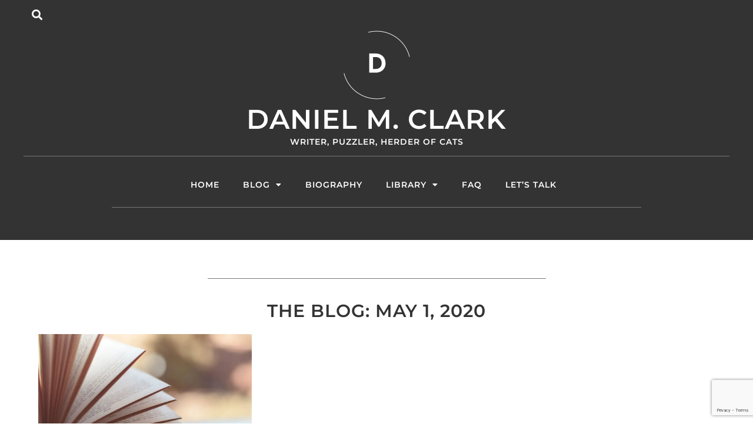

--- FILE ---
content_type: text/html; charset=utf-8
request_url: https://www.google.com/recaptcha/api2/anchor?ar=1&k=6Lek9bUhAAAAADlJkEOFrhKldNhWe77LzXCpHEwi&co=aHR0cHM6Ly9kYW5pZWxtY2xhcmsuY29tOjQ0Mw..&hl=en&v=PoyoqOPhxBO7pBk68S4YbpHZ&size=invisible&anchor-ms=20000&execute-ms=30000&cb=3rfi572gtjgu
body_size: 49005
content:
<!DOCTYPE HTML><html dir="ltr" lang="en"><head><meta http-equiv="Content-Type" content="text/html; charset=UTF-8">
<meta http-equiv="X-UA-Compatible" content="IE=edge">
<title>reCAPTCHA</title>
<style type="text/css">
/* cyrillic-ext */
@font-face {
  font-family: 'Roboto';
  font-style: normal;
  font-weight: 400;
  font-stretch: 100%;
  src: url(//fonts.gstatic.com/s/roboto/v48/KFO7CnqEu92Fr1ME7kSn66aGLdTylUAMa3GUBHMdazTgWw.woff2) format('woff2');
  unicode-range: U+0460-052F, U+1C80-1C8A, U+20B4, U+2DE0-2DFF, U+A640-A69F, U+FE2E-FE2F;
}
/* cyrillic */
@font-face {
  font-family: 'Roboto';
  font-style: normal;
  font-weight: 400;
  font-stretch: 100%;
  src: url(//fonts.gstatic.com/s/roboto/v48/KFO7CnqEu92Fr1ME7kSn66aGLdTylUAMa3iUBHMdazTgWw.woff2) format('woff2');
  unicode-range: U+0301, U+0400-045F, U+0490-0491, U+04B0-04B1, U+2116;
}
/* greek-ext */
@font-face {
  font-family: 'Roboto';
  font-style: normal;
  font-weight: 400;
  font-stretch: 100%;
  src: url(//fonts.gstatic.com/s/roboto/v48/KFO7CnqEu92Fr1ME7kSn66aGLdTylUAMa3CUBHMdazTgWw.woff2) format('woff2');
  unicode-range: U+1F00-1FFF;
}
/* greek */
@font-face {
  font-family: 'Roboto';
  font-style: normal;
  font-weight: 400;
  font-stretch: 100%;
  src: url(//fonts.gstatic.com/s/roboto/v48/KFO7CnqEu92Fr1ME7kSn66aGLdTylUAMa3-UBHMdazTgWw.woff2) format('woff2');
  unicode-range: U+0370-0377, U+037A-037F, U+0384-038A, U+038C, U+038E-03A1, U+03A3-03FF;
}
/* math */
@font-face {
  font-family: 'Roboto';
  font-style: normal;
  font-weight: 400;
  font-stretch: 100%;
  src: url(//fonts.gstatic.com/s/roboto/v48/KFO7CnqEu92Fr1ME7kSn66aGLdTylUAMawCUBHMdazTgWw.woff2) format('woff2');
  unicode-range: U+0302-0303, U+0305, U+0307-0308, U+0310, U+0312, U+0315, U+031A, U+0326-0327, U+032C, U+032F-0330, U+0332-0333, U+0338, U+033A, U+0346, U+034D, U+0391-03A1, U+03A3-03A9, U+03B1-03C9, U+03D1, U+03D5-03D6, U+03F0-03F1, U+03F4-03F5, U+2016-2017, U+2034-2038, U+203C, U+2040, U+2043, U+2047, U+2050, U+2057, U+205F, U+2070-2071, U+2074-208E, U+2090-209C, U+20D0-20DC, U+20E1, U+20E5-20EF, U+2100-2112, U+2114-2115, U+2117-2121, U+2123-214F, U+2190, U+2192, U+2194-21AE, U+21B0-21E5, U+21F1-21F2, U+21F4-2211, U+2213-2214, U+2216-22FF, U+2308-230B, U+2310, U+2319, U+231C-2321, U+2336-237A, U+237C, U+2395, U+239B-23B7, U+23D0, U+23DC-23E1, U+2474-2475, U+25AF, U+25B3, U+25B7, U+25BD, U+25C1, U+25CA, U+25CC, U+25FB, U+266D-266F, U+27C0-27FF, U+2900-2AFF, U+2B0E-2B11, U+2B30-2B4C, U+2BFE, U+3030, U+FF5B, U+FF5D, U+1D400-1D7FF, U+1EE00-1EEFF;
}
/* symbols */
@font-face {
  font-family: 'Roboto';
  font-style: normal;
  font-weight: 400;
  font-stretch: 100%;
  src: url(//fonts.gstatic.com/s/roboto/v48/KFO7CnqEu92Fr1ME7kSn66aGLdTylUAMaxKUBHMdazTgWw.woff2) format('woff2');
  unicode-range: U+0001-000C, U+000E-001F, U+007F-009F, U+20DD-20E0, U+20E2-20E4, U+2150-218F, U+2190, U+2192, U+2194-2199, U+21AF, U+21E6-21F0, U+21F3, U+2218-2219, U+2299, U+22C4-22C6, U+2300-243F, U+2440-244A, U+2460-24FF, U+25A0-27BF, U+2800-28FF, U+2921-2922, U+2981, U+29BF, U+29EB, U+2B00-2BFF, U+4DC0-4DFF, U+FFF9-FFFB, U+10140-1018E, U+10190-1019C, U+101A0, U+101D0-101FD, U+102E0-102FB, U+10E60-10E7E, U+1D2C0-1D2D3, U+1D2E0-1D37F, U+1F000-1F0FF, U+1F100-1F1AD, U+1F1E6-1F1FF, U+1F30D-1F30F, U+1F315, U+1F31C, U+1F31E, U+1F320-1F32C, U+1F336, U+1F378, U+1F37D, U+1F382, U+1F393-1F39F, U+1F3A7-1F3A8, U+1F3AC-1F3AF, U+1F3C2, U+1F3C4-1F3C6, U+1F3CA-1F3CE, U+1F3D4-1F3E0, U+1F3ED, U+1F3F1-1F3F3, U+1F3F5-1F3F7, U+1F408, U+1F415, U+1F41F, U+1F426, U+1F43F, U+1F441-1F442, U+1F444, U+1F446-1F449, U+1F44C-1F44E, U+1F453, U+1F46A, U+1F47D, U+1F4A3, U+1F4B0, U+1F4B3, U+1F4B9, U+1F4BB, U+1F4BF, U+1F4C8-1F4CB, U+1F4D6, U+1F4DA, U+1F4DF, U+1F4E3-1F4E6, U+1F4EA-1F4ED, U+1F4F7, U+1F4F9-1F4FB, U+1F4FD-1F4FE, U+1F503, U+1F507-1F50B, U+1F50D, U+1F512-1F513, U+1F53E-1F54A, U+1F54F-1F5FA, U+1F610, U+1F650-1F67F, U+1F687, U+1F68D, U+1F691, U+1F694, U+1F698, U+1F6AD, U+1F6B2, U+1F6B9-1F6BA, U+1F6BC, U+1F6C6-1F6CF, U+1F6D3-1F6D7, U+1F6E0-1F6EA, U+1F6F0-1F6F3, U+1F6F7-1F6FC, U+1F700-1F7FF, U+1F800-1F80B, U+1F810-1F847, U+1F850-1F859, U+1F860-1F887, U+1F890-1F8AD, U+1F8B0-1F8BB, U+1F8C0-1F8C1, U+1F900-1F90B, U+1F93B, U+1F946, U+1F984, U+1F996, U+1F9E9, U+1FA00-1FA6F, U+1FA70-1FA7C, U+1FA80-1FA89, U+1FA8F-1FAC6, U+1FACE-1FADC, U+1FADF-1FAE9, U+1FAF0-1FAF8, U+1FB00-1FBFF;
}
/* vietnamese */
@font-face {
  font-family: 'Roboto';
  font-style: normal;
  font-weight: 400;
  font-stretch: 100%;
  src: url(//fonts.gstatic.com/s/roboto/v48/KFO7CnqEu92Fr1ME7kSn66aGLdTylUAMa3OUBHMdazTgWw.woff2) format('woff2');
  unicode-range: U+0102-0103, U+0110-0111, U+0128-0129, U+0168-0169, U+01A0-01A1, U+01AF-01B0, U+0300-0301, U+0303-0304, U+0308-0309, U+0323, U+0329, U+1EA0-1EF9, U+20AB;
}
/* latin-ext */
@font-face {
  font-family: 'Roboto';
  font-style: normal;
  font-weight: 400;
  font-stretch: 100%;
  src: url(//fonts.gstatic.com/s/roboto/v48/KFO7CnqEu92Fr1ME7kSn66aGLdTylUAMa3KUBHMdazTgWw.woff2) format('woff2');
  unicode-range: U+0100-02BA, U+02BD-02C5, U+02C7-02CC, U+02CE-02D7, U+02DD-02FF, U+0304, U+0308, U+0329, U+1D00-1DBF, U+1E00-1E9F, U+1EF2-1EFF, U+2020, U+20A0-20AB, U+20AD-20C0, U+2113, U+2C60-2C7F, U+A720-A7FF;
}
/* latin */
@font-face {
  font-family: 'Roboto';
  font-style: normal;
  font-weight: 400;
  font-stretch: 100%;
  src: url(//fonts.gstatic.com/s/roboto/v48/KFO7CnqEu92Fr1ME7kSn66aGLdTylUAMa3yUBHMdazQ.woff2) format('woff2');
  unicode-range: U+0000-00FF, U+0131, U+0152-0153, U+02BB-02BC, U+02C6, U+02DA, U+02DC, U+0304, U+0308, U+0329, U+2000-206F, U+20AC, U+2122, U+2191, U+2193, U+2212, U+2215, U+FEFF, U+FFFD;
}
/* cyrillic-ext */
@font-face {
  font-family: 'Roboto';
  font-style: normal;
  font-weight: 500;
  font-stretch: 100%;
  src: url(//fonts.gstatic.com/s/roboto/v48/KFO7CnqEu92Fr1ME7kSn66aGLdTylUAMa3GUBHMdazTgWw.woff2) format('woff2');
  unicode-range: U+0460-052F, U+1C80-1C8A, U+20B4, U+2DE0-2DFF, U+A640-A69F, U+FE2E-FE2F;
}
/* cyrillic */
@font-face {
  font-family: 'Roboto';
  font-style: normal;
  font-weight: 500;
  font-stretch: 100%;
  src: url(//fonts.gstatic.com/s/roboto/v48/KFO7CnqEu92Fr1ME7kSn66aGLdTylUAMa3iUBHMdazTgWw.woff2) format('woff2');
  unicode-range: U+0301, U+0400-045F, U+0490-0491, U+04B0-04B1, U+2116;
}
/* greek-ext */
@font-face {
  font-family: 'Roboto';
  font-style: normal;
  font-weight: 500;
  font-stretch: 100%;
  src: url(//fonts.gstatic.com/s/roboto/v48/KFO7CnqEu92Fr1ME7kSn66aGLdTylUAMa3CUBHMdazTgWw.woff2) format('woff2');
  unicode-range: U+1F00-1FFF;
}
/* greek */
@font-face {
  font-family: 'Roboto';
  font-style: normal;
  font-weight: 500;
  font-stretch: 100%;
  src: url(//fonts.gstatic.com/s/roboto/v48/KFO7CnqEu92Fr1ME7kSn66aGLdTylUAMa3-UBHMdazTgWw.woff2) format('woff2');
  unicode-range: U+0370-0377, U+037A-037F, U+0384-038A, U+038C, U+038E-03A1, U+03A3-03FF;
}
/* math */
@font-face {
  font-family: 'Roboto';
  font-style: normal;
  font-weight: 500;
  font-stretch: 100%;
  src: url(//fonts.gstatic.com/s/roboto/v48/KFO7CnqEu92Fr1ME7kSn66aGLdTylUAMawCUBHMdazTgWw.woff2) format('woff2');
  unicode-range: U+0302-0303, U+0305, U+0307-0308, U+0310, U+0312, U+0315, U+031A, U+0326-0327, U+032C, U+032F-0330, U+0332-0333, U+0338, U+033A, U+0346, U+034D, U+0391-03A1, U+03A3-03A9, U+03B1-03C9, U+03D1, U+03D5-03D6, U+03F0-03F1, U+03F4-03F5, U+2016-2017, U+2034-2038, U+203C, U+2040, U+2043, U+2047, U+2050, U+2057, U+205F, U+2070-2071, U+2074-208E, U+2090-209C, U+20D0-20DC, U+20E1, U+20E5-20EF, U+2100-2112, U+2114-2115, U+2117-2121, U+2123-214F, U+2190, U+2192, U+2194-21AE, U+21B0-21E5, U+21F1-21F2, U+21F4-2211, U+2213-2214, U+2216-22FF, U+2308-230B, U+2310, U+2319, U+231C-2321, U+2336-237A, U+237C, U+2395, U+239B-23B7, U+23D0, U+23DC-23E1, U+2474-2475, U+25AF, U+25B3, U+25B7, U+25BD, U+25C1, U+25CA, U+25CC, U+25FB, U+266D-266F, U+27C0-27FF, U+2900-2AFF, U+2B0E-2B11, U+2B30-2B4C, U+2BFE, U+3030, U+FF5B, U+FF5D, U+1D400-1D7FF, U+1EE00-1EEFF;
}
/* symbols */
@font-face {
  font-family: 'Roboto';
  font-style: normal;
  font-weight: 500;
  font-stretch: 100%;
  src: url(//fonts.gstatic.com/s/roboto/v48/KFO7CnqEu92Fr1ME7kSn66aGLdTylUAMaxKUBHMdazTgWw.woff2) format('woff2');
  unicode-range: U+0001-000C, U+000E-001F, U+007F-009F, U+20DD-20E0, U+20E2-20E4, U+2150-218F, U+2190, U+2192, U+2194-2199, U+21AF, U+21E6-21F0, U+21F3, U+2218-2219, U+2299, U+22C4-22C6, U+2300-243F, U+2440-244A, U+2460-24FF, U+25A0-27BF, U+2800-28FF, U+2921-2922, U+2981, U+29BF, U+29EB, U+2B00-2BFF, U+4DC0-4DFF, U+FFF9-FFFB, U+10140-1018E, U+10190-1019C, U+101A0, U+101D0-101FD, U+102E0-102FB, U+10E60-10E7E, U+1D2C0-1D2D3, U+1D2E0-1D37F, U+1F000-1F0FF, U+1F100-1F1AD, U+1F1E6-1F1FF, U+1F30D-1F30F, U+1F315, U+1F31C, U+1F31E, U+1F320-1F32C, U+1F336, U+1F378, U+1F37D, U+1F382, U+1F393-1F39F, U+1F3A7-1F3A8, U+1F3AC-1F3AF, U+1F3C2, U+1F3C4-1F3C6, U+1F3CA-1F3CE, U+1F3D4-1F3E0, U+1F3ED, U+1F3F1-1F3F3, U+1F3F5-1F3F7, U+1F408, U+1F415, U+1F41F, U+1F426, U+1F43F, U+1F441-1F442, U+1F444, U+1F446-1F449, U+1F44C-1F44E, U+1F453, U+1F46A, U+1F47D, U+1F4A3, U+1F4B0, U+1F4B3, U+1F4B9, U+1F4BB, U+1F4BF, U+1F4C8-1F4CB, U+1F4D6, U+1F4DA, U+1F4DF, U+1F4E3-1F4E6, U+1F4EA-1F4ED, U+1F4F7, U+1F4F9-1F4FB, U+1F4FD-1F4FE, U+1F503, U+1F507-1F50B, U+1F50D, U+1F512-1F513, U+1F53E-1F54A, U+1F54F-1F5FA, U+1F610, U+1F650-1F67F, U+1F687, U+1F68D, U+1F691, U+1F694, U+1F698, U+1F6AD, U+1F6B2, U+1F6B9-1F6BA, U+1F6BC, U+1F6C6-1F6CF, U+1F6D3-1F6D7, U+1F6E0-1F6EA, U+1F6F0-1F6F3, U+1F6F7-1F6FC, U+1F700-1F7FF, U+1F800-1F80B, U+1F810-1F847, U+1F850-1F859, U+1F860-1F887, U+1F890-1F8AD, U+1F8B0-1F8BB, U+1F8C0-1F8C1, U+1F900-1F90B, U+1F93B, U+1F946, U+1F984, U+1F996, U+1F9E9, U+1FA00-1FA6F, U+1FA70-1FA7C, U+1FA80-1FA89, U+1FA8F-1FAC6, U+1FACE-1FADC, U+1FADF-1FAE9, U+1FAF0-1FAF8, U+1FB00-1FBFF;
}
/* vietnamese */
@font-face {
  font-family: 'Roboto';
  font-style: normal;
  font-weight: 500;
  font-stretch: 100%;
  src: url(//fonts.gstatic.com/s/roboto/v48/KFO7CnqEu92Fr1ME7kSn66aGLdTylUAMa3OUBHMdazTgWw.woff2) format('woff2');
  unicode-range: U+0102-0103, U+0110-0111, U+0128-0129, U+0168-0169, U+01A0-01A1, U+01AF-01B0, U+0300-0301, U+0303-0304, U+0308-0309, U+0323, U+0329, U+1EA0-1EF9, U+20AB;
}
/* latin-ext */
@font-face {
  font-family: 'Roboto';
  font-style: normal;
  font-weight: 500;
  font-stretch: 100%;
  src: url(//fonts.gstatic.com/s/roboto/v48/KFO7CnqEu92Fr1ME7kSn66aGLdTylUAMa3KUBHMdazTgWw.woff2) format('woff2');
  unicode-range: U+0100-02BA, U+02BD-02C5, U+02C7-02CC, U+02CE-02D7, U+02DD-02FF, U+0304, U+0308, U+0329, U+1D00-1DBF, U+1E00-1E9F, U+1EF2-1EFF, U+2020, U+20A0-20AB, U+20AD-20C0, U+2113, U+2C60-2C7F, U+A720-A7FF;
}
/* latin */
@font-face {
  font-family: 'Roboto';
  font-style: normal;
  font-weight: 500;
  font-stretch: 100%;
  src: url(//fonts.gstatic.com/s/roboto/v48/KFO7CnqEu92Fr1ME7kSn66aGLdTylUAMa3yUBHMdazQ.woff2) format('woff2');
  unicode-range: U+0000-00FF, U+0131, U+0152-0153, U+02BB-02BC, U+02C6, U+02DA, U+02DC, U+0304, U+0308, U+0329, U+2000-206F, U+20AC, U+2122, U+2191, U+2193, U+2212, U+2215, U+FEFF, U+FFFD;
}
/* cyrillic-ext */
@font-face {
  font-family: 'Roboto';
  font-style: normal;
  font-weight: 900;
  font-stretch: 100%;
  src: url(//fonts.gstatic.com/s/roboto/v48/KFO7CnqEu92Fr1ME7kSn66aGLdTylUAMa3GUBHMdazTgWw.woff2) format('woff2');
  unicode-range: U+0460-052F, U+1C80-1C8A, U+20B4, U+2DE0-2DFF, U+A640-A69F, U+FE2E-FE2F;
}
/* cyrillic */
@font-face {
  font-family: 'Roboto';
  font-style: normal;
  font-weight: 900;
  font-stretch: 100%;
  src: url(//fonts.gstatic.com/s/roboto/v48/KFO7CnqEu92Fr1ME7kSn66aGLdTylUAMa3iUBHMdazTgWw.woff2) format('woff2');
  unicode-range: U+0301, U+0400-045F, U+0490-0491, U+04B0-04B1, U+2116;
}
/* greek-ext */
@font-face {
  font-family: 'Roboto';
  font-style: normal;
  font-weight: 900;
  font-stretch: 100%;
  src: url(//fonts.gstatic.com/s/roboto/v48/KFO7CnqEu92Fr1ME7kSn66aGLdTylUAMa3CUBHMdazTgWw.woff2) format('woff2');
  unicode-range: U+1F00-1FFF;
}
/* greek */
@font-face {
  font-family: 'Roboto';
  font-style: normal;
  font-weight: 900;
  font-stretch: 100%;
  src: url(//fonts.gstatic.com/s/roboto/v48/KFO7CnqEu92Fr1ME7kSn66aGLdTylUAMa3-UBHMdazTgWw.woff2) format('woff2');
  unicode-range: U+0370-0377, U+037A-037F, U+0384-038A, U+038C, U+038E-03A1, U+03A3-03FF;
}
/* math */
@font-face {
  font-family: 'Roboto';
  font-style: normal;
  font-weight: 900;
  font-stretch: 100%;
  src: url(//fonts.gstatic.com/s/roboto/v48/KFO7CnqEu92Fr1ME7kSn66aGLdTylUAMawCUBHMdazTgWw.woff2) format('woff2');
  unicode-range: U+0302-0303, U+0305, U+0307-0308, U+0310, U+0312, U+0315, U+031A, U+0326-0327, U+032C, U+032F-0330, U+0332-0333, U+0338, U+033A, U+0346, U+034D, U+0391-03A1, U+03A3-03A9, U+03B1-03C9, U+03D1, U+03D5-03D6, U+03F0-03F1, U+03F4-03F5, U+2016-2017, U+2034-2038, U+203C, U+2040, U+2043, U+2047, U+2050, U+2057, U+205F, U+2070-2071, U+2074-208E, U+2090-209C, U+20D0-20DC, U+20E1, U+20E5-20EF, U+2100-2112, U+2114-2115, U+2117-2121, U+2123-214F, U+2190, U+2192, U+2194-21AE, U+21B0-21E5, U+21F1-21F2, U+21F4-2211, U+2213-2214, U+2216-22FF, U+2308-230B, U+2310, U+2319, U+231C-2321, U+2336-237A, U+237C, U+2395, U+239B-23B7, U+23D0, U+23DC-23E1, U+2474-2475, U+25AF, U+25B3, U+25B7, U+25BD, U+25C1, U+25CA, U+25CC, U+25FB, U+266D-266F, U+27C0-27FF, U+2900-2AFF, U+2B0E-2B11, U+2B30-2B4C, U+2BFE, U+3030, U+FF5B, U+FF5D, U+1D400-1D7FF, U+1EE00-1EEFF;
}
/* symbols */
@font-face {
  font-family: 'Roboto';
  font-style: normal;
  font-weight: 900;
  font-stretch: 100%;
  src: url(//fonts.gstatic.com/s/roboto/v48/KFO7CnqEu92Fr1ME7kSn66aGLdTylUAMaxKUBHMdazTgWw.woff2) format('woff2');
  unicode-range: U+0001-000C, U+000E-001F, U+007F-009F, U+20DD-20E0, U+20E2-20E4, U+2150-218F, U+2190, U+2192, U+2194-2199, U+21AF, U+21E6-21F0, U+21F3, U+2218-2219, U+2299, U+22C4-22C6, U+2300-243F, U+2440-244A, U+2460-24FF, U+25A0-27BF, U+2800-28FF, U+2921-2922, U+2981, U+29BF, U+29EB, U+2B00-2BFF, U+4DC0-4DFF, U+FFF9-FFFB, U+10140-1018E, U+10190-1019C, U+101A0, U+101D0-101FD, U+102E0-102FB, U+10E60-10E7E, U+1D2C0-1D2D3, U+1D2E0-1D37F, U+1F000-1F0FF, U+1F100-1F1AD, U+1F1E6-1F1FF, U+1F30D-1F30F, U+1F315, U+1F31C, U+1F31E, U+1F320-1F32C, U+1F336, U+1F378, U+1F37D, U+1F382, U+1F393-1F39F, U+1F3A7-1F3A8, U+1F3AC-1F3AF, U+1F3C2, U+1F3C4-1F3C6, U+1F3CA-1F3CE, U+1F3D4-1F3E0, U+1F3ED, U+1F3F1-1F3F3, U+1F3F5-1F3F7, U+1F408, U+1F415, U+1F41F, U+1F426, U+1F43F, U+1F441-1F442, U+1F444, U+1F446-1F449, U+1F44C-1F44E, U+1F453, U+1F46A, U+1F47D, U+1F4A3, U+1F4B0, U+1F4B3, U+1F4B9, U+1F4BB, U+1F4BF, U+1F4C8-1F4CB, U+1F4D6, U+1F4DA, U+1F4DF, U+1F4E3-1F4E6, U+1F4EA-1F4ED, U+1F4F7, U+1F4F9-1F4FB, U+1F4FD-1F4FE, U+1F503, U+1F507-1F50B, U+1F50D, U+1F512-1F513, U+1F53E-1F54A, U+1F54F-1F5FA, U+1F610, U+1F650-1F67F, U+1F687, U+1F68D, U+1F691, U+1F694, U+1F698, U+1F6AD, U+1F6B2, U+1F6B9-1F6BA, U+1F6BC, U+1F6C6-1F6CF, U+1F6D3-1F6D7, U+1F6E0-1F6EA, U+1F6F0-1F6F3, U+1F6F7-1F6FC, U+1F700-1F7FF, U+1F800-1F80B, U+1F810-1F847, U+1F850-1F859, U+1F860-1F887, U+1F890-1F8AD, U+1F8B0-1F8BB, U+1F8C0-1F8C1, U+1F900-1F90B, U+1F93B, U+1F946, U+1F984, U+1F996, U+1F9E9, U+1FA00-1FA6F, U+1FA70-1FA7C, U+1FA80-1FA89, U+1FA8F-1FAC6, U+1FACE-1FADC, U+1FADF-1FAE9, U+1FAF0-1FAF8, U+1FB00-1FBFF;
}
/* vietnamese */
@font-face {
  font-family: 'Roboto';
  font-style: normal;
  font-weight: 900;
  font-stretch: 100%;
  src: url(//fonts.gstatic.com/s/roboto/v48/KFO7CnqEu92Fr1ME7kSn66aGLdTylUAMa3OUBHMdazTgWw.woff2) format('woff2');
  unicode-range: U+0102-0103, U+0110-0111, U+0128-0129, U+0168-0169, U+01A0-01A1, U+01AF-01B0, U+0300-0301, U+0303-0304, U+0308-0309, U+0323, U+0329, U+1EA0-1EF9, U+20AB;
}
/* latin-ext */
@font-face {
  font-family: 'Roboto';
  font-style: normal;
  font-weight: 900;
  font-stretch: 100%;
  src: url(//fonts.gstatic.com/s/roboto/v48/KFO7CnqEu92Fr1ME7kSn66aGLdTylUAMa3KUBHMdazTgWw.woff2) format('woff2');
  unicode-range: U+0100-02BA, U+02BD-02C5, U+02C7-02CC, U+02CE-02D7, U+02DD-02FF, U+0304, U+0308, U+0329, U+1D00-1DBF, U+1E00-1E9F, U+1EF2-1EFF, U+2020, U+20A0-20AB, U+20AD-20C0, U+2113, U+2C60-2C7F, U+A720-A7FF;
}
/* latin */
@font-face {
  font-family: 'Roboto';
  font-style: normal;
  font-weight: 900;
  font-stretch: 100%;
  src: url(//fonts.gstatic.com/s/roboto/v48/KFO7CnqEu92Fr1ME7kSn66aGLdTylUAMa3yUBHMdazQ.woff2) format('woff2');
  unicode-range: U+0000-00FF, U+0131, U+0152-0153, U+02BB-02BC, U+02C6, U+02DA, U+02DC, U+0304, U+0308, U+0329, U+2000-206F, U+20AC, U+2122, U+2191, U+2193, U+2212, U+2215, U+FEFF, U+FFFD;
}

</style>
<link rel="stylesheet" type="text/css" href="https://www.gstatic.com/recaptcha/releases/PoyoqOPhxBO7pBk68S4YbpHZ/styles__ltr.css">
<script nonce="rm67QLd6cjHQ1TILR4DRhA" type="text/javascript">window['__recaptcha_api'] = 'https://www.google.com/recaptcha/api2/';</script>
<script type="text/javascript" src="https://www.gstatic.com/recaptcha/releases/PoyoqOPhxBO7pBk68S4YbpHZ/recaptcha__en.js" nonce="rm67QLd6cjHQ1TILR4DRhA">
      
    </script></head>
<body><div id="rc-anchor-alert" class="rc-anchor-alert"></div>
<input type="hidden" id="recaptcha-token" value="[base64]">
<script type="text/javascript" nonce="rm67QLd6cjHQ1TILR4DRhA">
      recaptcha.anchor.Main.init("[\x22ainput\x22,[\x22bgdata\x22,\x22\x22,\[base64]/[base64]/[base64]/[base64]/[base64]/[base64]/[base64]/[base64]/[base64]/[base64]\\u003d\x22,\[base64]\\u003d\\u003d\x22,\x22V8Ouwp3CrFZ1a8K1wqDCnsOnT8OqW8OBfWrDqcK8wqQnw65HwqxYQ8O0w59Fw6PCvcKSKsKNL0rChcKKwozDi8KobcOZCcO6w6QLwpI9dlg5wq/Di8OBwpDCvx3DmMOvw59Cw5nDvlLCggZ/[base64]/CsQ7DvB9lNMKqw6LDqsKcwrx7Ch3DuiTDjsKFwpRmwrQlw6VRwpUiwpsJUhDCtQBLZjcuIMKKTF/DgsO3KXHCoXMbMk5yw44LwprCoiEjwrIUETXCjzVhw5XDuTVmw6fDh1HDjyEsPsOnw5jDlmU/wrLDtG9Nw6Z/JcKTdsKOc8KUCMKqM8KfAGVsw7NCw4zDkwkFFiAQwrXCjMKpOAhNwq3Dq0oTwqk5w6HCkDPCsyzCqhjDicOjYMK7w7NBwrYMw7ghC8OqwqXCmUMcYsOVcHrDg3rDnMOifyfDlidPb0BzTcKxLgsLwrcQwqDDpnhnw7vDscKiw6zCmicCMsK4wpzDq8OTwqlXwpY/EG4ObT7CpDTDqTHDq3HCosKEEcKbwpHDrSLCmlAdw50OOcKuOVnCtMKcw7LCqcK1MMKTVx5uwrlawpI6w61NwrUfQcKxIx03ORplaMOqP0bCgsKcw5BdwrfDiiR6w4gKwqcTwpNffHJPAVEpIcOLVhPCsFLDtcOeVXtxwrPDmcO2w6UFwrjDqU8bQTgNw7/Cn8K9FMOkPsK3w6h5Q3bCjg3Clkpdwqx6CcKYw47DvsKkEcKnSlrDo8OOScOoHsKBFX/CocOvw6jClhbDqQVAwqIoasK/wqoAw6HCr8O5CRDCi8OgwoEBFyZEw6EBXA1Aw4xfdcOXwq3DscOsa2wlCg7DpMKqw5nDhGHCmcOeWsKSOH/DvMKEGVDCuDdmJSVjf8KTwr/[base64]/[base64]/DkVnDjX3DkzUwMCRLCsKLOcKkw5w6Gy3DusKJw4LChcK2N1bDrhnCh8O0IsOCYQXCm8Omw5wTw5EMwp3DrFwhwo/[base64]/Cmk4zHMKDwo9IbMOrw4o4eXxtAsOpVsKxVkDDpAVRwqVcw4PCvcK1wqIcV8OQw5fCicOgwpbChG3CpX5swpLCn8KFwp7DhcKGe8K5woY9XHRIL8KCw6PCvToIOhXCl8OLS2piwqHDrAkewqFMU8KkKsKHYMO5UBYIKMOuw4zCvmoTwqATPsKNwpc/[base64]/w7RswoLDlSt8KH0RY8O+w6lbOsOiwpXDuMO/EsKLw6rDilZ/KcOLRcKQV1LCrypfwrRYw5zCk099bEJow6LCuV4iwpBTP8O6I8OoOQcOFxw/[base64]/DrQDCn8ORw7B4IsOKwqvCnsKDTsKJFUfDq8Kjwp0JwpjDicKSw4nCjALCnV4ww6oKwpk1w5jCi8KHw7HDoMOHTsKuN8Ozw7UTwrnDvsKywqdLw6HCoXt5PcKaJcOba0/[base64]/DpcOJbMOfw7oAwoQLHcKmwr3CgsOOwrY6EsKWwrhdwpPCv0nDssO3w57CgMK/wp4RLMKGRcOOworDlBjDm8KSwq8IbwNRTxXClcKjFx0xBMOXBnDCmcOJwpbDjTUzw5TDj1bCnGbCoDpmc8KVw7LCqyl/wqHCk3Fnw5jCtDzCn8OVGj0jw57CqcKXw5jChFbCq8O5PcOrYBwjFCB4acO6wr3DhENSHhHDtMOTw4XDtMK8ZMOaw6cFdi/CvsODbzM/[base64]/DlnURXcK6wopOP0bDnRELUMOZTsOWwpoEwpgfw7ZSwpbCqsKdBsKoDMKnwrDDvhrDjlRmwpXCnsKEOcOhc8O/[base64]/[base64]/ChSQGwrHCj8KyDcOOMBbDpzA/[base64]/DosOuw7ZwZQzCisO/IsOewqfChsKcEsKKYC5xRkDDosOwEMO6NVc0w5Jmw7DDrhc/[base64]/[base64]/CmhfCj8OzDsOeQm7DrcO8TcOhLMKEw69jwonCqMOyXwp2c8KYNCwlw7A9w68KWXUIe8OeEC1UCMKeGT/[base64]/w4Jpw7LCjUTDgsOddMOHDcO9wrzDo8K9dxoRwpwMYGw/[base64]/dl4sbMK3w7MxR8KVA8OXSMOwO8OScl4SwoxZKhLDosOnwrfDh13Cu1Yaw4JBbsOhHsOFw7HDlUxGXMKPw63CkiViw7PCosOEwpZOw4PCrMKlKCTDicONT3B/w6/CvcKAwok5wpUdworDqg91woXCgmR5w6HCnsOUOsKewosdWMKiwpdvw78zwoTDscO3w4koAMOhw7/[base64]/DsMOHwrJ5w79VfsOpXcKcw5HDkMK8ZRrCp8O7w47Ck8OUaCfCrHTDmCVHwp1mwoXCrsOFQkzDuj3Ci8OrAW/CrMOOwophAsOKw7oHw4shNhp8VcK9DU7DpsOgw4VIw6zDvsOWwogIBg7Ch3nCuz5cw5AVwoAcPC41w79zJADDk1dRw6zCncKiDzN4w5dMw7EEwqLCrSbCvjDCrsOGw5PDgsO7dgMbNsKBwrfDhHPDsCEYKcOKK8Ovw5RUI8OewoDCjcKCw6LDtMOzMg1GZT/DpEDCvsO4wpnCiAc0wpHCkcOML13CgsKJdcOxIsO3wp/[base64]/CvTHCnsOZw7ZcM0Q5wpMcLcK8aMOZw4EpwoUyPcKnw7HCoMObKsKJwpVtPwbCqXtZFcKGaULCo389wpXCrWwWw7MDP8KMf2PCgTvDjMOnb27CjHp5w4leV8K0VMKRK3l7fFLCkjLChcKLTSfCj2nDgztAK8KJwo8Fw6/DisK4dgBdRVQpEcOHw4DDlsKRw4fDon5jwqJfKyzDj8O/NnTDncOjwospLcOmwprCtgE8f8KsAF/CrSvDhsKQfi4RwqpgbHvDvCcLwoXDsgXCg19ow5Fxw7jCsCMNEcOXcMK2wosvwrcXwpYrwqbDm8KIwojCjT/[base64]/QQcawq3DpxDDvmF6woRmJVVCRDvCgkHChMOmKFfDiMKbwrEzesOawo7DrcO7wpjCrsOkwrvCl0bCmV7Dn8OEeUPDu8O/[base64]/CocOLasOqwr3DsMKxw5pJXlDCrTzCvsKyw7LClTMOwrU8ZcOvwqPCs8KNw4fCksKlCMOxJcKGw7XDosOtw5HChQjCt24ww5bCvynCo1Viw4HCnU0DwozCnR02wrvCq2XCu1vDjsKQIcO3KsK9L8KZw40wwobDoQ7CtMO/w5wsw58iEBYKwpBDGCprw5ojw41qw7IFwoHCrcOhQ8KFwqrDnsKcccOVNVIpJcKQBEnDr2LDqWTCocKPBcK2G8OUwrYAw4/CsU/[base64]/PMOQw5JhQcO+BizChX/CssKyw7vCkiJDeMOWw4IJCmgvfHrCvMOPdHfCn8KLwqtLwoU/dnnDqD42wqbDucK4w4PCncKFw5tidHoMLGwpVyHCoMKydx1+w57CvCHCgUcUw4kNwpkYwqfDpsOWwo46w63ChcKTw7DDoQ7DpRbDhhRBwo5OIFHCksOuw5XCjMK1wpvCg8KgXcO+U8OgwpLDol7CqsOAw4ATwoLCpyRjw6fCp8OnODcBwr/DuiPDtAHDhsOLwqHCr0I4wqlQwrTCo8OLOcOQT8O0dFhrFiYUWMK8w48Gw541OUU4FMKXNCQgfi/DhT4gZMOSLk19DsKUcmzCm33DnXgaw4h+w7fCvMOiw7Z0wrzDrDNKIzd8wp3Cm8OJw7HDom3DmibDnsOAw7hcw7jCsARUw6LCgFDDs8K4w7LDkkUewrA0w7N1w4jDr1/Dk07DqgbDosK3OEjDmsKxwo/CrFMhwrZzOcK5wqMMEsKEfMKOw6vCnsOvdh/DtMK/woZXw449wofCrnN9IEnCs8OHwqjCgClwFMKRwpHCuMOGfmrDocKzw6RRU8Otwoc/NcK1w4wFNsKrZwLCu8KyF8OEakvDp0BmwqMtHXjCgMKfwrnDj8Ovw4vDlsOrYmwUwoPDisKuwpI0UiXDocOpfGjDtsObSkXDoMOdw51VPMOCa8KTwqYvXXfDj8Kyw7HCpzbCu8KAw4jCglLDs8OUwrMsVR1BWUwkwofDncOyaAjDtlI/C8O2w6FUw7oew6ECWWfCgcOnAl/Cq8KqbcOsw6zDuxZsw77Dvmpmwrh0wpbDgRXDsMOpwoVASMKbwoDDs8KKw5/[base64]/wq7CjSZQw5HDiMKcMcK1ZMOhwrLCr0N1wpXCuivDj8OVwpbCucK6EsKmAhkDw6bCtkNMwr47wqdnJUx5L07CkcOQw7dtWRgIw6fCvgHCiRzDoSZlKGFCbj0Xwos3w6zCisONwqvCqcKZXcOhw6Enwq8hwr8/wqPCkcOlwrTDksOiK8K5J3ggUWwJScOwwpwbw6Qdwow4w6LClj0iQW1ab8OYCsKlSEvCo8OYez19wo7CusKVwrLCt0fDoEPClMOEwq7CvMKjw60/w43Dn8OKworCiQtxa8OKwqDDqMKtw7oFYcORw7PCpsOCwpAPJcOPOR7Cgn8yw7vCucO1Zm/DpDlUw4BAfDhgSXvCrsO4dAU1w6VQwoA4NzZ8XmsJwp3DpcKNwr5/[base64]/DocO8NFMHwr3DjjXCvsKSw73CuMO+RVLClMKdwrrDvCjCvAcfwrnDlMKHwophw4s2woHCiMKbwpTDi0bDhMK/wo/DvHJbwpI6w7lvwpfCqcKZasOEwowIecOVDMKsDTPCqsKqwoY1w6fCoz/Cjho8eCLDjQMXwrnCkxUjZ3TChhDCnsKQdsKdw4xJaRTDgcO0MkYbwrPDvMOew73Dp8OnRMOYwrd6Gn3CqcONQnUQw7TCpHjDlsKmw4jDiT/DuTTClcO2FmhAKcKLw4InCA7DgcKDwrIvNlXCnMKWasKlLg4sEMKbbhIJDMOnQcKXPGEfbcKQw4HDqMK0PMKdRistw4PDhBsrw5jCuCzDm8Kuw6M4Fn3ChcKtXsKhB8OLacOPHipOw7Ybw4rCrQHDo8ODEivCocKvwpfChsKRFcK/EGwWEsK+w5bDtgd5aUAOwqHDiMOVIsOWEGd/IcOQwqnDnsKsw7Npw5LDpMKzJXDDhU56IDYzRcKTw4pJwq7CvXjDosKZUcOEIMOnX09CwodGKwpDdkR4wrsDw4fDlsKeBcKFwrXDjk/CjsOhKsOPw414w4EZwpIjfEQtdQXDu2oyU8Kwwpd0QzfDssOBV21iwqJcYcOIGMOqSiEKw5I+MMO2w5vCgcKBWRXDkMOkEn1gw7wMA35tTMKOw7HDpU5Na8OKw5vCssKAwq3DjgrCj8K7w5TDi8OddcOawpvDqMOlFcKAwqjCscO/w7U0fMOCwow/w7/[base64]/DiMKLP2N1CGLDg8K+w45Ww4MzDsKGe0jChlASTMK/w7HDu09rG34Lw7LCtCJ2wpcfw5zCnm/Ch1BkOcKlClnCh8O0wrwwf3/DjjnCqxVVwrHDpcKfcMOIw4Mkw4DCr8KAIlkhMcO2w67Cj8KHYcOjZyXDpEA6asOew7DCkD1YwqoiwqAYRk3Dg8OQYjjDimVRd8O4w7kGVmrCtGrDhsKmw4LDjy/Ct8Kww6Jowr7DoCpjAX49Y1Fyw78Ow6/CmDzCrgDDj2JNw51EEEckOCjDm8OTEMOQw68SSyRJfFHDt8OxQE1BYlQKTMO8TcKuDzVnfyrCkcOHX8KBakZnQApSUgYBwr3Dsx95C8Ohwr7CjHTCiwB7wpwPwoMYQVEaw6TDn0fCqUrCg8Kow59MwpAOfsOyw58QwpLCoMKFAVHDocORQsO9NsK4wrHCu8OFw5bCix/DsW4ANTvDkhF+GU/[base64]/DrEbDrXDCiCbCqVvDucKCHT4bw6PDsULDlGR2TDfCkcOOLcOPwpnChsKnEsOfw5LDtcORw5sQL29nEBUxSw8rw6DDk8ObwqvDsWQqBx0awo/CkC9rU8OCXER/[base64]/[base64]/wqNdwo7DvF/CmkDCh8KgBsKEwqo4PShcQ8K6fcKaTns2X31DXMOtG8OjTsOxw5xaTCd9wp7CpcOHdsONE8OMworCq8O5w6bCqU3DnVQfdcOmdMK8J8K7IsOJAsKPw5sbwq11w4/DnMO1VDlPfsK8w6XCvnbDh0RQOMO1MjkFTGPDjnoFO3zDjDzDjMO2w5fClXJAwoXDoWkLX01WTMO2wp4Uw59dw4V+CmvCiHp4woxMRRLCvxrDqhvDqsOHw7TCljFyI8OKwo3DlsO9Xlw3dX1vwocSY8Olwp7Co19jwoU/e0oMw4VJwp3CmAFfPzx4w4oZV8OpKcKcw4DDrcKtw6Zmw4HCvBTDo8OAwqRHKcKxwpEpw69WEw9OwqAPMsKIJhHCqsOGKsOZIcKwI8OXZcO4DDrDvsOHPsO0wqQIJRJ1w4jCokPCpTvCnsOsRD3DtVBywoR9LMOtwogyw5BAf8KHAcO8LSBDMCssw4I6w6LDtC/Dg0E3w5XCmcOHTx4nBsOfwonDkkIYw71ETsOsw6HDhcK3wqbDrxrCi3VjJE8mA8OPGcO4TsKTbsOXwoI/[base64]/w5XCsTYGw7JpdsOUwqonw5EQw7rCmgxRw4V7wqzDihURHcK7L8O6HGjDjUNXS8OBw6NFwpnCmBViwoVYwp4aR8Ozw6VJwpbDscKnwok/X2bCkHvCisOzR2TCs8ONHHzCt8KrwqEEc0QlIBppw54XaMKORDpXHHhEMsKMLMOow5khaQ/DuEYgw4gLwpRXw4TCjE/Cm8K5R3ERWcKxN2IOHmbDkgh0cMK8w4MWT8KKamHCqTkCLi/DscKmw6nDhMODwp3Dm0LDmcONI0/CocOBw53Ct8Kaw5lMLlcBwrBEL8KZwrN9w4IYEsKyIxjDoMKmw77DoMOLwrbDqBY4w6YKPsKgw53Dji7Cr8OZP8O3w6dlw64vw59/w5BGWFTCiBUDwpwXMsOkw4BgYcK7ZsO2bSlNwoLDpzzCoG/ChkrDtX/[base64]/DlX82HV/[base64]/[base64]/CoBzCjsK4LUfDl8OewpXCmsOnNSjCq17CnAwrwo7DocKECsOQd8KEw4cOwrTDgcO2wqAOw5zCm8K/w6XCgxLCpktZdsKhw54WPkjDk8KJw5nCu8K3wrTCn1XDssOGwofClFTDlsKIw5DDpMK1w6FySg5JC8KYwo8Bwr0nHsOsGWg9UcO1WG7Dp8KscsKXw4jCu3jCgxtaG1VTwr/CjTcZBAnCmsK+Lw3DqMOvw69pJXXCrBTDqcOYw7NDw6TDrMOaeyfDisOew7opVsKMwqvDi8KVHykefCnDtHIIwop0IcK7KMO0wqshwoUew6TCg8OKDcKWw7tkwpTCoMO6wpY7w6DCmm3Dr8OUFF5pw7PCik09dsKyacOJwrLDtMOgw77Cq3bCtsKaG04Fw4rCunXDuX/DrkzCpMKJwqEHwrLCh8ORwoNfSCZtP8KgfWsRw5HCs1RzNh1/TcO6QsOdwpDDoXEgwp/Ds016w4/[base64]/HhDDtsKLwqICF8Ouw7TCq8O6JCbCgMOkw63DhjHCrcKowoAwwo4tfmvCksKyCcO+cQzCscKPIWrCt8OHwrp0CRMcw6h7DllIK8O9w754w57Dr8Ofw7puYwDConxEwqBZw5Isw5dfwrgRw5bCrMOuw71WesKCDjvDjMKtwrhLwofDnHTCk8OJw5EfEERnw4zDncK/w71KETBJw6zDkXfCpsKuKsKKw7vDsUZbwpNCw58/wrrCrsKSw5dAT37DgDXDsivClcKAWMKywqAVw63DicO+CCHCk0XCrWzCq1zCkMO4csO/aMKjW27DpMOnw6HCncOKFMKEw7nDtcKjc8K9BcO5DcORw5xDZMOrMMOAw5LCv8K1wrphwqtgwqsGwoNCw6rDoMKMwo/CkMKXQCImCwJPMkNEwocKw43Ds8Oxw6nCpmnCq8K3Qi06wrZpLUspw6dmVW7Dmj7CswcQwq16wrEowrdsw6MzwqPDki9Wf8Oqw6DDnQpNwo/[base64]/DmVPDgyfCvsO7w5EHwrpCF3jDqMO0woc/[base64]/CrXjCnFpvTMKywrTDqGdjH3l1fgB6GEFvw5BbLDDDhnbCscKow6DCqWUfakfDpBosO1TClMOiw4sWRMKTXGEbwrJvXmllwoHDtsKXw6DCuSUlwoVSfmYFwphSw5jChxp6w59Rf8KBwrzCucOAw4Jnw7RVDMOWwq/Do8KfGsKiwobDsVPCmQbDnsO4wo/CmCEzN1FjwoHDiy3DmcKKAyfCky1NwrzDlRzCvSM8w5tKwrjDvsOEwp5ywqbCtwvDoMOdwoEhGycfwrYIBsKMw7PCm0/Dg0jCsTDCgcO/w6VRwpnDmMKlwpvDrCdxRsOFwp7DgMKNwrkGamTDjMOpwpsTX8O6w6/DnMOiw7vDpsKnw7DDmRrCn8KLwoh8wrRhw5pHCsOWUcKrwqJsNMKVw6LCiMOow6U7ThpxUFDDqQ/[base64]/CsXERf8OLw4PDtcOcw5DCoxlAXMOZFmgIw55Ew5/DuSbCmMKJw6MTw7HDh8K2eMOSMcKMRcK0bsOAwrYQXsOLM2UYXMK0w6fCvsORwpDCjcK5w63CrsOwGX9mAlPCrcOeDnRNdEExXxUBw6bCisKMQi/Cj8OQblnDnnQXwosgw6TDtsKgwqZZWsOSwpdSAUfCn8KJwpRULxfDknxXw5/[base64]/Dkg5GU8OFX8Oyw7bDu8OFQTgZwqvDnRlLWyVBPgrDlMK7TMKGQyAseMOYX8KPwrfCkcOVw5DDr8KqZm7CnMONUcOyw67DhcOhfmTDvkYow43ClsKIXw/CusOkwpjDuELCmcOhRcObUMO1MsK/[base64]/Co8K1w7g7UsK8FygxHwfDrABrwrkGLArDmkHDpsOpw7o2wpJbw49gHsOcw6h0M8KlwqsRWTldw5TDv8O+AsOnciElwqFsXsORwp5jPhhOw7LDqsObwokXYWnDmcObNMO5wrnCisKWwr7DvB/Cr8O8PgHDul/CqE/DgCNYA8KDwr3CnxrCkXgpQSPDljgVw5TCpcO9GUQfw6NHwpJywp7DmMOMwrMpwo8sw6nDpsKcP8OvW8KnF8KKwpbCm8O1wqUMU8OfTUBMwprCoMKQawZ2PSs4fkI4wqfCuk8OQzYubD/DhG/[base64]/[base64]/[base64]/CuWDDu8OoLxsWGMKQPcOswpFjBsOxw7XDvAjDoAzDjBLDn0EawrF0dF5ww4nCgsKIR0HDi8Ovw67Cpk5zwpgmw4fDnz7CosKPVsKpwqzDm8Kjw53CkH7Dl8OQwr92Ag7Dn8KHwr3DhTNRw7BoJwHDoTRtb8OGw7XDjl9vw513KUrDqsKjcFFhbXlZw6/CkcOHYG3CvwR8wrUqw5vCksOYQsKCcsKFw6BJwrcQP8K8wpLCkcKETUjCrkzDslsGwpnChjJ6D8K+bgAJJ0BgwqjCv8K1C0F+YwvChMKFwo9rw5TCrMO/UcOhQsKMw6TCvR1LH0HDtzo2wp4zwpjDvsOLQyhdwqPCmFdDw43Cg8OAOcOKXcKEdgRewrTDow/ClFXCknhpf8KWw45YXw0qwpxeQnbCpBM4X8KjwozCnTpHw4zCsjnCqMKDwpTDvyvCucKLMsKWw7bChBXDi8OYwrTCuEXCswsCwokhwrU/[base64]/[base64]/DpgNHwpbCncKpwrrDtj8DeMKpw5oUYh0uw4tDw4tWO8KrQsKkw7TDvioZQcKUC0/ChDgXw6xqb1jCo8KJw68swqvCpsK1GEJNwopwcRdXwohAesOiwq9uesO4wqDCh2FAwrbDgMO6w5s/VE1BBsOYSxdkwp4qGsKxw5DCscKqw5AMwqbDqUZuwr18wrB7TzQ/EMOyNEHDg2jCssOLw5kTw7FVw5NDViplPsKZOAbCjsKFMsOuAGleHhDDqnsFwqTDoWIAI8KPwo84wo0Jw41vwotiRhtpR8ONYsOfw6pGwqJjw77Do8KWKsKzwqQdMkkSYMK5wo9FETQyYj45wrLDicKOGcK+GMKaGBjCl3/Co8OEWsOXLxhYwqjDvsO4eMKjwpwrPcOAE0TCrcKdw67Ci0jDpjBlw7jDlMOWwrV+O3NqGMK4GD3CljfCi0NDwrvDt8OLwo3DlQvDvX4CPh9wfsKDwpMBB8Odw4kGwp1fFcObwpLDhcO1woQmw7/[base64]/DgwpYwpDDosKNw6BawoocKcK8HsOuw43DiEBmYXV3w5TDvsKdwp/CvnHDvFDCvQjCiGHCmTzDg1BCwpYMW3vChcKEw4fDjsKOwqZjAxHClcKAwpXDmWxVAMOIw4zDohxkwrUrN04ow50iYjXCmWUjw4VRN3B8w57CgGASwqVeAMKKdDzDgXfCgsOfw53DqsKAecKRw488wpnCk8K/[base64]/ClcKbbcOYw4gZwpM1a2hhw7oYwrHCkcKZLMKNwrQVwqzDpcKvwq/Cjk04UMKGwpHDk2nDn8O/w4MZwqZzwrTCkcKIwq/[base64]/CpEHChsOBEcOdEy7CmhXDvQLCj8OjN2fDlQAzwq5mAkRfE8Obw6I4MsKqw7nCnkzCi2vCrMKKw7/DuhBww5TDuApqN8OEwrTDszvCjQVTw4vCiHkDwrjCn8KOQcKVa8Ovw6PCgFB1WSXDuzxxwpxzYy3Cpg9Uwo/[base64]/DhTNoDMK1wqfDlxPDrsK7FSjCqD1WClVCeMKKXSfCmMODwpBOwqh5w6ZeJsKpwqfDj8OIwofDtE7CpBUjPsKUB8OWD1XCmsOWIQwocMO/c25fOxLDq8OSw7XDjVXDlsKtw4YIw55cwpQ5wownZAbChMOCEcK8TMOiX8KxHcK8wqEGwpEBT2VeSUgTwofDlFnDgzkAwpnDtcKrSRkWZirDk8KlQBZ6GsOgCyPDscOeAQRJw6VZwpXCksKZVXXCoG/[base64]/CkMKuw585SkXDpm8YfyooFMKNLgzCnMOxw7xBZGRNZQrDiMKbIsK+AcKlwrrDm8KgKGbDmzHDpDovw6PDgcOqfX3CuScIfkTDuBQww6UGDcO/[base64]/[base64]/CgcO8woTCqmHCgEJ7b2XCtzBsw4Yew6PCgx3Dj8Kiw6vCvDoCaMK4w5TDlsO2G8OcwqJdw7fDisOKw5jDpsOxwoXDlcO8DTUlbzwgw6x3C8K5JsK6RVIAZz9Vw4XCgcOewqZNwpHDtywWwpwWwr7CnAjCiBJpw5XDiw/CnMKAXzV5Ux3CpsKbXsOSwoYedMKJwoDCvm7Cl8KHRcOpQDHDgCsjwpvDvg/[base64]/Du2PDv09KHUdUJcOrfwoKw7NAM8Kcw6tvwpNaEjhww6BVw4PDr8O+H8Ojw7vCkA/DgGoiZGPDnMKyADRDw7PCkWXCisKDwrgsSmHDhsOMb1DCvcKjRSktW8KpasO6w4Vgfn/[base64]/DqXPDjXgfBcOVV8OoUSAwwpUIPMObT8OrXyxNJEjCuw3CmULCsxHDncOSNsOlwovCuVBnwoErH8K7DxLDvMOGw5JjOE5Bw7tEw41OXcKpwpI8DDLDkRABwqpXwoYCD0kTw6/[base64]/DqsOYwo7CvCMBYgvCksKEw4Z8X1BXYsKJFCkww7V9w5p9fVTDpcOgMMOEwqZ9w6B7wrgnw7Jnwpwww4nColfCljs/LcOMQTdmZsKIBcK6CBXCnzRSNU9fZh01FcOtwrZqw5RZwpnDhMOxfMKVPsOIwpnCn8KDRBfDq8K/w73DojgIwrgzw7/[base64]/Dp8Kgw7QrbMO0NcKzd8OJw7bCpcOzGMOcbS7DghE6w5hxw5zDpcO3GcOBBcOvEsKNC30odAzCuzbClsKEQxJMw64jw7fDpkpxFx/[base64]/DiU3DhTETwq7DgsO0fcOfw7fDnF/[base64]/CmcKWUWjCgcOGK8K6wpBxbMKKw4ZzaibCv3jDv2zDqn8Ewrhdw7V4bMK3w6RMwohHEEZBw6vCpG/DhEQ/[base64]/Dh8OzwqobZ8OtwqpEehpPw4F3w7JqEsOfWTfCmzIuL8KUHR5PN8Kow6kkwobDicOYbHPDvizDpk/CucO3Fi3CvMOcw53CoUfCpMOlwrHDizVrw5zDmMOVMQRRwooxw6saEBHDpQMLMcOEwoh5wp/Doklwwr1ZQcOjZcKHwp7CjcKmwpDCu1UiwpR3wofCnsOwwobDlXjDjcOgTMKqwqPCknZPK20/HhXDlsKSwoZpwpxjwq41bcK+I8Kqw5XDkArCkQ45w51NCU/DpMKJwqdobUozAcKKwpcaV8OjV1U8w5hBwqFRWn7CgsOtwp3DqsO9OwUHw47DqcKxwozCvgfDkWrDqmLCv8OOw61yw4kSw5TDkg7CrSMFwooJZhjDl8KyJD/Dv8KvEALCsMOJDMKdVBzCrMKlw77ChAgRBsOSw7PCjBodw4hdwpvDrg4aw4Q1QCR2ccO/wrZcw5Bmwq09FlVzw740w55gFGIsAcOBw4bDvH5tw6lFbxYucFvCuMKxwql+a8OFJcOXa8ODKcKewqPClhIDw4jCnsORHsKHw7JrIMKkVT5SFxAVwrhkwq1pMcOkK1PDgwMJD8OqwrLDlsK9w6EhGifDhsO/Vn8XKcKlwqLCkcKOw5nChMOowoDDpsKbw5XDi0xhQcOvwo8TWSoIw67DrCjDocKJw6nDgMK4UMOkwqrDr8Klw5rCrRFUwpwqccOIwrJ5wrFIw4PDscOxHG/[base64]/DocOYwp7DusOww6tvw73CpcOnw5pKw6h7w5XCr1MKecKnPlZIwqbCvcOOw6tjw6xjw5bDm28mZ8KrOMOcE3J9UFN5eWsvW1bDshXColfChMKGwoN0wrrDkcO/RzNDUj5Qwr14f8OQw6nDs8OSwoBbRcObw55/cMOkwqwgSsKgGW7ClcOyaxPCtcOxalIlF8OOw59kaRxMFWbCjcOAQUgWBjrCgFEaw7bChzJ1wojCqxzDiyZ9w4nCqsOTfz3Cu8OLacKiw4B4acOswptZw5Bdwr/[base64]/CtsKpV8O0T8O1wqZLw7rCv1rDmcKCCH5xE8ORFcO6DUp6SD7CssOmfsO/w5QjZMODwq5owoMPwrt/[base64]/CsMOdwpHDpQUQNcOqw5PDtMKUw7p/[base64]/w4xDecKQw7ItUMOmwrTDocKmw6fCpcOuwogNw6g5e8O0wpMJwqTCiTlcL8Oqw6/ClHxJwrbCnMOCFyNDw4ZYw6TCuMKKwrcvPMKLwpobwrjDs8O6CcKcSMKqw61OCybCmcKrw5dqD0jDsnvChHoIw4TCrRUrwrXCrMKwEMKhD2AGwpjDvcO3J0LDoMK/OkDDg03DjiHDmzxsdsKLGcKFTMOVwpR8w7M3w6HDisOKw7/[base64]/JCJNwr5Yw7/Cr8KQAcK/[base64]/dcKxTTkZw6x8eMOdwqLCrlTCgcKvwpzChMKyDhjCmCPCqsKyd8O0JEkpEEIVw4jDo8OWw7g3woRlw7hqw6ltOVgBFHBfw63CpmtiLcOqwq7CoMKOeiHDi8KvV1Eiwr1HNMKIwr/[base64]/wo3Cs8O/K8KBBBPDsUZCw4U\\u003d\x22],null,[\x22conf\x22,null,\x226Lek9bUhAAAAADlJkEOFrhKldNhWe77LzXCpHEwi\x22,0,null,null,null,1,[21,125,63,73,95,87,41,43,42,83,102,105,109,121],[1017145,739],0,null,null,null,null,0,null,0,null,700,1,null,0,\[base64]/76lBhnEnQkZnOKMAhk\\u003d\x22,0,0,null,null,1,null,0,0,null,null,null,0],\x22https://danielmclark.com:443\x22,null,[3,1,1],null,null,null,1,3600,[\x22https://www.google.com/intl/en/policies/privacy/\x22,\x22https://www.google.com/intl/en/policies/terms/\x22],\x22hxdb7IwD0hdyup7gRIKLHEmupcxCYe+Z5vxcsGXUUs8\\u003d\x22,1,0,null,1,1768768812869,0,0,[107,131,52,10,69],null,[144,14,20,25],\x22RC-QuMct4e8JVGoRw\x22,null,null,null,null,null,\x220dAFcWeA6ob_FIuSdxOPmqTlGO4xt8oysvxnDsC4tpjrHQ9ueV-Pn7OPE2rZg0PrSGH3YPopGkxy4cnbOO_RB8mJrZrRwIQx3QrA\x22,1768851612970]");
    </script></body></html>

--- FILE ---
content_type: text/css
request_url: https://danielmclark.com/wp-content/uploads/elementor/css/post-3611.css
body_size: 819
content:
.elementor-kit-3611{--e-global-color-primary:#333333;--e-global-color-secondary:#FFFFFF;--e-global-color-text:#333333;--e-global-color-accent:#4176B2;--e-global-color-d7eb867:#777777;--e-global-color-3824b00:#CCCCCC;--e-global-color-b3c7456:#A72020;--e-global-typography-primary-font-family:"Montserrat";--e-global-typography-primary-font-weight:600;--e-global-typography-primary-text-transform:uppercase;--e-global-typography-primary-letter-spacing:1px;--e-global-typography-secondary-font-family:"Merriweather";--e-global-typography-secondary-font-weight:400;--e-global-typography-text-font-family:"Lora";--e-global-typography-text-font-weight:400;--e-global-typography-text-line-height:1.65em;--e-global-typography-accent-font-family:"Montserrat";--e-global-typography-accent-font-weight:400;--e-global-typography-accent-text-transform:uppercase;color:var( --e-global-color-text );font-family:var( --e-global-typography-text-font-family ), Sans-serif;font-weight:var( --e-global-typography-text-font-weight );line-height:var( --e-global-typography-text-line-height );letter-spacing:var( --e-global-typography-text-letter-spacing );}.elementor-kit-3611 button,.elementor-kit-3611 input[type="button"],.elementor-kit-3611 input[type="submit"],.elementor-kit-3611 .elementor-button{background-color:var( --e-global-color-accent );font-family:var( --e-global-typography-accent-font-family ), Sans-serif;font-weight:var( --e-global-typography-accent-font-weight );text-transform:var( --e-global-typography-accent-text-transform );color:var( --e-global-color-secondary );border-style:solid;border-width:1px 1px 1px 1px;border-color:var( --e-global-color-accent );border-radius:8px 8px 8px 8px;}.elementor-kit-3611 button:hover,.elementor-kit-3611 button:focus,.elementor-kit-3611 input[type="button"]:hover,.elementor-kit-3611 input[type="button"]:focus,.elementor-kit-3611 input[type="submit"]:hover,.elementor-kit-3611 input[type="submit"]:focus,.elementor-kit-3611 .elementor-button:hover,.elementor-kit-3611 .elementor-button:focus{background-color:var( --e-global-color-d7eb867 );}.elementor-kit-3611 e-page-transition{background-color:#FFBC7D;}.elementor-kit-3611 a{color:var( --e-global-color-accent );}.elementor-kit-3611 h1{color:var( --e-global-color-text );font-family:"Montserrat", Sans-serif;font-size:30px;font-weight:600;text-transform:uppercase;line-height:1.3em;letter-spacing:1px;}.elementor-kit-3611 h2{color:var( --e-global-color-text );font-family:"Montserrat", Sans-serif;font-size:26px;font-weight:600;text-transform:uppercase;line-height:1.3em;letter-spacing:1px;}.elementor-kit-3611 h3{color:var( --e-global-color-text );font-family:"Montserrat", Sans-serif;font-size:22px;font-weight:600;text-transform:uppercase;line-height:1.3em;letter-spacing:1px;}.elementor-kit-3611 h4{color:var( --e-global-color-text );font-family:"Montserrat", Sans-serif;font-size:18px;}.elementor-kit-3611 h5{color:var( --e-global-color-text );font-family:"Montserrat", Sans-serif;font-size:18px;}.elementor-kit-3611 h6{color:var( --e-global-color-text );font-family:"Montserrat", Sans-serif;font-size:18px;}.elementor-section.elementor-section-boxed > .elementor-container{max-width:1200px;}.e-con{--container-max-width:1200px;}.elementor-widget:not(:last-child){margin-block-end:20px;}.elementor-element{--widgets-spacing:20px 20px;--widgets-spacing-row:20px;--widgets-spacing-column:20px;}{}h1.entry-title{display:var(--page-title-display);}.site-header .site-branding{flex-direction:column;align-items:stretch;}.site-header{padding-inline-end:0px;padding-inline-start:0px;}.site-footer .site-branding{flex-direction:column;align-items:stretch;}@media(max-width:1024px){.elementor-kit-3611{line-height:var( --e-global-typography-text-line-height );letter-spacing:var( --e-global-typography-text-letter-spacing );}.elementor-section.elementor-section-boxed > .elementor-container{max-width:1024px;}.e-con{--container-max-width:1024px;}}@media(max-width:767px){.elementor-kit-3611{line-height:var( --e-global-typography-text-line-height );letter-spacing:var( --e-global-typography-text-letter-spacing );}.elementor-section.elementor-section-boxed > .elementor-container{max-width:767px;}.e-con{--container-max-width:767px;}}/* Start custom CSS */.adlabel { font-size: 10px; }

body {
  -webkit-font-smoothing: antialiased;
  -moz-osx-font-smoothing: grayscale;
}/* End custom CSS */

--- FILE ---
content_type: text/css
request_url: https://danielmclark.com/wp-content/uploads/elementor/css/post-3625.css
body_size: 1346
content:
.elementor-3625 .elementor-element.elementor-element-975d5b3{--display:flex;--flex-direction:column;--container-widget-width:calc( ( 1 - var( --container-widget-flex-grow ) ) * 100% );--container-widget-height:initial;--container-widget-flex-grow:0;--container-widget-align-self:initial;--flex-wrap-mobile:wrap;--justify-content:center;--align-items:center;--gap:10px 10px;--row-gap:10px;--column-gap:10px;--padding-top:0px;--padding-bottom:50px;--padding-left:20px;--padding-right:20px;}.elementor-3625 .elementor-element.elementor-element-975d5b3:not(.elementor-motion-effects-element-type-background), .elementor-3625 .elementor-element.elementor-element-975d5b3 > .elementor-motion-effects-container > .elementor-motion-effects-layer{background-color:var( --e-global-color-primary );}.elementor-3625 .elementor-element.elementor-element-05913d3{--display:flex;--flex-direction:row;--container-widget-width:initial;--container-widget-height:100%;--container-widget-flex-grow:1;--container-widget-align-self:stretch;--flex-wrap-mobile:wrap;--justify-content:flex-end;}.elementor-3625 .elementor-element.elementor-element-5bc90c0{width:auto;max-width:auto;align-self:flex-start;}.elementor-3625 .elementor-element.elementor-element-5bc90c0 .elementor-search-form{text-align:center;}.elementor-3625 .elementor-element.elementor-element-5bc90c0 .elementor-search-form__toggle{--e-search-form-toggle-size:26px;--e-search-form-toggle-color:var( --e-global-color-secondary );--e-search-form-toggle-background-color:var( --e-global-color-primary );--e-search-form-toggle-icon-size:calc(70em / 100);}.elementor-3625 .elementor-element.elementor-element-5bc90c0 .elementor-search-form__input,
					.elementor-3625 .elementor-element.elementor-element-5bc90c0 .elementor-search-form__icon,
					.elementor-3625 .elementor-element.elementor-element-5bc90c0 .elementor-lightbox .dialog-lightbox-close-button,
					.elementor-3625 .elementor-element.elementor-element-5bc90c0 .elementor-lightbox .dialog-lightbox-close-button:hover,
					.elementor-3625 .elementor-element.elementor-element-5bc90c0.elementor-search-form--skin-full_screen input[type="search"].elementor-search-form__input{color:var( --e-global-color-secondary );fill:var( --e-global-color-secondary );}.elementor-3625 .elementor-element.elementor-element-5bc90c0:not(.elementor-search-form--skin-full_screen) .elementor-search-form__container{border-radius:3px;}.elementor-3625 .elementor-element.elementor-element-5bc90c0.elementor-search-form--skin-full_screen input[type="search"].elementor-search-form__input{border-radius:3px;}.elementor-3625 .elementor-element.elementor-element-bbf7f2a img{width:25%;max-width:25%;}.elementor-3625 .elementor-element.elementor-element-29e1b2c > .elementor-widget-container:hover{--e-transform-scale:1.1;}.elementor-3625 .elementor-element.elementor-element-29e1b2c > .elementor-widget-container{margin:0px 0px 0px 0px;}.elementor-3625 .elementor-element.elementor-element-29e1b2c{--e-transform-transition-duration:1080ms;text-align:center;}.elementor-3625 .elementor-element.elementor-element-29e1b2c .elementor-heading-title{font-family:"Montserrat", Sans-serif;font-size:46px;font-weight:600;text-transform:uppercase;letter-spacing:1px;color:var( --e-global-color-secondary );}.elementor-3625 .elementor-element.elementor-element-4eb34fe{text-align:center;}.elementor-3625 .elementor-element.elementor-element-4eb34fe .elementor-heading-title{font-family:"Montserrat", Sans-serif;font-size:14px;font-weight:600;text-transform:uppercase;letter-spacing:1px;color:var( --e-global-color-secondary );}.elementor-3625 .elementor-element.elementor-element-b4f62b6{--divider-border-style:solid;--divider-color:var( --e-global-color-d7eb867 );--divider-border-width:1px;}.elementor-3625 .elementor-element.elementor-element-b4f62b6 .elementor-divider-separator{width:100%;}.elementor-3625 .elementor-element.elementor-element-b4f62b6 .elementor-divider{padding-block-start:15px;padding-block-end:15px;}.elementor-3625 .elementor-element.elementor-element-9ff7057{--display:flex;--flex-direction:column;--container-widget-width:100%;--container-widget-height:initial;--container-widget-flex-grow:0;--container-widget-align-self:initial;--flex-wrap-mobile:wrap;--justify-content:center;}.elementor-3625 .elementor-element.elementor-element-c8a3ec1{width:auto;max-width:auto;align-self:center;}.elementor-3625 .elementor-element.elementor-element-c8a3ec1 > .elementor-widget-container{margin:0px 10px 0px 0px;}.elementor-3625 .elementor-element.elementor-element-c8a3ec1 .elementor-menu-toggle{margin:0 auto;background-color:var( --e-global-color-primary );}.elementor-3625 .elementor-element.elementor-element-c8a3ec1 .elementor-nav-menu .elementor-item{font-family:"Montserrat", Sans-serif;font-size:14px;font-weight:600;text-transform:uppercase;letter-spacing:1px;}.elementor-3625 .elementor-element.elementor-element-c8a3ec1 .elementor-nav-menu--main .elementor-item{color:var( --e-global-color-secondary );fill:var( --e-global-color-secondary );}.elementor-3625 .elementor-element.elementor-element-c8a3ec1 .elementor-nav-menu--dropdown a, .elementor-3625 .elementor-element.elementor-element-c8a3ec1 .elementor-menu-toggle{color:var( --e-global-color-text );fill:var( --e-global-color-text );}.elementor-3625 .elementor-element.elementor-element-c8a3ec1 .elementor-nav-menu--dropdown{background-color:var( --e-global-color-secondary );border-style:solid;border-width:1px 1px 1px 1px;border-color:var( --e-global-color-primary );border-radius:8px 8px 8px 8px;}.elementor-3625 .elementor-element.elementor-element-c8a3ec1 .elementor-nav-menu--dropdown a:hover,
					.elementor-3625 .elementor-element.elementor-element-c8a3ec1 .elementor-nav-menu--dropdown a:focus,
					.elementor-3625 .elementor-element.elementor-element-c8a3ec1 .elementor-nav-menu--dropdown a.elementor-item-active,
					.elementor-3625 .elementor-element.elementor-element-c8a3ec1 .elementor-nav-menu--dropdown a.highlighted,
					.elementor-3625 .elementor-element.elementor-element-c8a3ec1 .elementor-menu-toggle:hover,
					.elementor-3625 .elementor-element.elementor-element-c8a3ec1 .elementor-menu-toggle:focus{color:var( --e-global-color-secondary );}.elementor-3625 .elementor-element.elementor-element-c8a3ec1 .elementor-nav-menu--dropdown a:hover,
					.elementor-3625 .elementor-element.elementor-element-c8a3ec1 .elementor-nav-menu--dropdown a:focus,
					.elementor-3625 .elementor-element.elementor-element-c8a3ec1 .elementor-nav-menu--dropdown a.elementor-item-active,
					.elementor-3625 .elementor-element.elementor-element-c8a3ec1 .elementor-nav-menu--dropdown a.highlighted{background-color:var( --e-global-color-accent );}.elementor-3625 .elementor-element.elementor-element-c8a3ec1 .elementor-nav-menu--dropdown .elementor-item, .elementor-3625 .elementor-element.elementor-element-c8a3ec1 .elementor-nav-menu--dropdown  .elementor-sub-item{font-family:"Montserrat", Sans-serif;font-size:14px;font-weight:600;text-transform:uppercase;letter-spacing:1px;}.elementor-3625 .elementor-element.elementor-element-c8a3ec1 .elementor-nav-menu--dropdown li:first-child a{border-top-left-radius:8px;border-top-right-radius:8px;}.elementor-3625 .elementor-element.elementor-element-c8a3ec1 .elementor-nav-menu--dropdown li:last-child a{border-bottom-right-radius:8px;border-bottom-left-radius:8px;}.elementor-3625 .elementor-element.elementor-element-c8a3ec1 div.elementor-menu-toggle{color:var( --e-global-color-secondary );}.elementor-3625 .elementor-element.elementor-element-c8a3ec1 div.elementor-menu-toggle svg{fill:var( --e-global-color-secondary );}.elementor-3625 .elementor-element.elementor-element-8822a50{--divider-border-style:solid;--divider-color:var( --e-global-color-d7eb867 );--divider-border-width:1px;width:var( --container-widget-width, 75% );max-width:75%;--container-widget-width:75%;--container-widget-flex-grow:0;}.elementor-3625 .elementor-element.elementor-element-8822a50 > .elementor-widget-container{padding:0px 0px 0px 0px;}.elementor-3625 .elementor-element.elementor-element-8822a50 .elementor-divider-separator{width:100%;margin:0 auto;margin-center:0;}.elementor-3625 .elementor-element.elementor-element-8822a50 .elementor-divider{text-align:center;padding-block-start:5px;padding-block-end:5px;}.elementor-theme-builder-content-area{height:400px;}.elementor-location-header:before, .elementor-location-footer:before{content:"";display:table;clear:both;}@media(max-width:1024px){.elementor-3625 .elementor-element.elementor-element-975d5b3{--padding-top:0px;--padding-bottom:30px;--padding-left:10px;--padding-right:10px;}.elementor-3625 .elementor-element.elementor-element-c8a3ec1 > .elementor-widget-container{padding:0px 0px 0px 0px;}.elementor-3625 .elementor-element.elementor-element-c8a3ec1{align-self:center;}}@media(max-width:767px){.elementor-3625 .elementor-element.elementor-element-975d5b3{--padding-top:0px;--padding-bottom:30px;--padding-left:10px;--padding-right:10px;}.elementor-3625 .elementor-element.elementor-element-5bc90c0 > .elementor-widget-container{margin:0% 0% 0% 0%;}.elementor-3625 .elementor-element.elementor-element-29e1b2c .elementor-heading-title{font-size:34px;}.elementor-3625 .elementor-element.elementor-element-9ff7057{--flex-direction:column;--container-widget-width:100%;--container-widget-height:initial;--container-widget-flex-grow:0;--container-widget-align-self:initial;--flex-wrap-mobile:wrap;--justify-content:center;--gap:0px 0px;--row-gap:0px;--column-gap:0px;--flex-wrap:nowrap;}.elementor-3625 .elementor-element.elementor-element-c8a3ec1 > .elementor-widget-container{margin:0px 0px 0px 0px;padding:0px 0px 0px 0px;}.elementor-3625 .elementor-element.elementor-element-c8a3ec1{align-self:center;}.elementor-3625 .elementor-element.elementor-element-c8a3ec1 .elementor-nav-menu--dropdown{border-width:0px 0px 0px 0px;border-radius:0px 0px 0px 0px;}.elementor-3625 .elementor-element.elementor-element-c8a3ec1 .elementor-nav-menu--dropdown li:first-child a{border-top-left-radius:0px;border-top-right-radius:0px;}.elementor-3625 .elementor-element.elementor-element-c8a3ec1 .elementor-nav-menu--dropdown li:last-child a{border-bottom-right-radius:0px;border-bottom-left-radius:0px;}}

--- FILE ---
content_type: text/css
request_url: https://danielmclark.com/wp-content/uploads/elementor/css/post-3627.css
body_size: 1491
content:
.elementor-3627 .elementor-element.elementor-element-f5886ba{--display:flex;--flex-direction:row;--container-widget-width:initial;--container-widget-height:100%;--container-widget-flex-grow:1;--container-widget-align-self:stretch;--flex-wrap-mobile:wrap;--gap:0px 0px;--row-gap:0px;--column-gap:0px;--flex-wrap:wrap;border-style:none;--border-style:none;--padding-top:3em;--padding-bottom:0em;--padding-left:4em;--padding-right:4em;}.elementor-3627 .elementor-element.elementor-element-f5886ba:not(.elementor-motion-effects-element-type-background), .elementor-3627 .elementor-element.elementor-element-f5886ba > .elementor-motion-effects-container > .elementor-motion-effects-layer{background-image:url("https://danielmclark.com/wp-content/uploads/2022/08/green-hills.webp");background-position:center center;background-repeat:no-repeat;background-size:cover;}.elementor-3627 .elementor-element.elementor-element-291a3f8{--display:flex;--flex-direction:column;--container-widget-width:100%;--container-widget-height:initial;--container-widget-flex-grow:0;--container-widget-align-self:initial;--flex-wrap-mobile:wrap;--justify-content:center;--gap:10px 10px;--row-gap:10px;--column-gap:10px;}.elementor-3627 .elementor-element.elementor-element-53ed114{text-align:center;}.elementor-3627 .elementor-element.elementor-element-53ed114 .elementor-heading-title{font-family:"Montserrat", Sans-serif;font-weight:400;color:var( --e-global-color-secondary );}.elementor-3627 .elementor-element.elementor-element-be6da95{text-align:center;font-family:var( --e-global-typography-text-font-family ), Sans-serif;font-weight:var( --e-global-typography-text-font-weight );line-height:var( --e-global-typography-text-line-height );letter-spacing:var( --e-global-typography-text-letter-spacing );color:var( --e-global-color-secondary );}.elementor-3627 .elementor-element.elementor-element-cd65403{width:var( --container-widget-width, 60% );max-width:60%;--container-widget-width:60%;--container-widget-flex-grow:0;}.elementor-3627 .elementor-element.elementor-element-cd65403.elementor-element{--align-self:center;}.elementor-3627 .elementor-element.elementor-element-af093c8{width:var( --container-widget-width, 70% );max-width:70%;--container-widget-width:70%;--container-widget-flex-grow:0;text-align:center;font-family:var( --e-global-typography-accent-font-family ), Sans-serif;font-weight:var( --e-global-typography-accent-font-weight );text-transform:var( --e-global-typography-accent-text-transform );color:var( --e-global-color-secondary );}.elementor-3627 .elementor-element.elementor-element-af093c8.elementor-element{--align-self:center;}.elementor-3627 .elementor-element.elementor-element-04ba088{--display:flex;border-style:solid;--border-style:solid;border-width:1px 1px 1px 1px;--border-top-width:1px;--border-right-width:1px;--border-bottom-width:1px;--border-left-width:1px;border-color:var( --e-global-color-primary );--border-color:var( --e-global-color-primary );--border-radius:24px 24px 24px 24px;--margin-top:15px;--margin-bottom:15px;--margin-left:15px;--margin-right:15px;}.elementor-3627 .elementor-element.elementor-element-04ba088:not(.elementor-motion-effects-element-type-background), .elementor-3627 .elementor-element.elementor-element-04ba088 > .elementor-motion-effects-container > .elementor-motion-effects-layer{background-color:var( --e-global-color-secondary );}.elementor-3627 .elementor-element.elementor-element-fe505b9 > .elementor-widget-container{background-color:var( --e-global-color-accent );padding:10px 10px 10px 10px;border-style:solid;border-width:1px 1px 1px 1px;border-color:var( --e-global-color-secondary );border-radius:14px 14px 0px 0px;}.elementor-3627 .elementor-element.elementor-element-fe505b9{text-align:center;}.elementor-3627 .elementor-element.elementor-element-fe505b9 .elementor-heading-title{font-family:"Roboto", Sans-serif;font-size:20px;font-weight:500;text-transform:uppercase;color:var( --e-global-color-secondary );}.elementor-3627 .elementor-element.elementor-element-8e65d23{width:var( --container-widget-width, 300px );max-width:300px;--container-widget-width:300px;--container-widget-flex-grow:0;}.elementor-3627 .elementor-element.elementor-element-8e65d23 > .elementor-widget-container{padding:20px 20px 20px 20px;}.elementor-3627 .elementor-element.elementor-element-8e65d23.elementor-element{--align-self:center;}.elementor-3627 .elementor-element.elementor-element-cec7980 > .elementor-widget-container{margin:0px 0px -20px 0px;padding:0px 35px 0px 0px;}.elementor-3627 .elementor-element.elementor-element-cec7980{text-align:end;font-family:var( --e-global-typography-accent-font-family ), Sans-serif;font-weight:var( --e-global-typography-accent-font-weight );text-transform:var( --e-global-typography-accent-text-transform );color:var( --e-global-color-3824b00 );}.elementor-3627 .elementor-element.elementor-element-b8b23b3{--display:flex;--flex-direction:column;--container-widget-width:100%;--container-widget-height:initial;--container-widget-flex-grow:0;--container-widget-align-self:initial;--flex-wrap-mobile:wrap;}.elementor-3627 .elementor-element.elementor-element-33bf0eb{--divider-border-style:solid;--divider-color:var( --e-global-color-d7eb867 );--divider-border-width:1px;}.elementor-3627 .elementor-element.elementor-element-33bf0eb > .elementor-widget-container{margin:15px 0px 15px 0px;}.elementor-3627 .elementor-element.elementor-element-33bf0eb .elementor-divider-separator{width:70%;margin:0 auto;margin-center:0;}.elementor-3627 .elementor-element.elementor-element-33bf0eb .elementor-divider{text-align:center;padding-block-start:15px;padding-block-end:15px;}.elementor-3627 .elementor-element.elementor-element-586da17{--display:flex;--flex-direction:row;--container-widget-width:initial;--container-widget-height:100%;--container-widget-flex-grow:1;--container-widget-align-self:stretch;--flex-wrap-mobile:wrap;--justify-content:space-between;--gap:0px 0px;--row-gap:0px;--column-gap:0px;--flex-wrap:wrap;--padding-top:15px;--padding-bottom:15px;--padding-left:25px;--padding-right:25px;}.elementor-3627 .elementor-element.elementor-element-586da17:not(.elementor-motion-effects-element-type-background), .elementor-3627 .elementor-element.elementor-element-586da17 > .elementor-motion-effects-container > .elementor-motion-effects-layer{background-color:var( --e-global-color-primary );}.elementor-3627 .elementor-element.elementor-element-fe201c5{width:var( --container-widget-width, 10% );max-width:10%;--container-widget-width:10%;--container-widget-flex-grow:0;text-align:start;}.elementor-3627 .elementor-element.elementor-element-fe201c5 img{width:100%;max-width:100%;}.elementor-3627 .elementor-element.elementor-element-b872efd.elementor-element{--align-self:center;}.elementor-3627 .elementor-element.elementor-element-b872efd .elementor-icon-list-icon i{color:var( --e-global-color-secondary );transition:color 0.3s;}.elementor-3627 .elementor-element.elementor-element-b872efd .elementor-icon-list-icon svg{fill:var( --e-global-color-secondary );transition:fill 0.3s;}.elementor-3627 .elementor-element.elementor-element-b872efd{--e-icon-list-icon-size:14px;--icon-vertical-offset:0px;}.elementor-3627 .elementor-element.elementor-element-b872efd .elementor-icon-list-icon{padding-inline-end:3px;}.elementor-3627 .elementor-element.elementor-element-b872efd .elementor-icon-list-item > .elementor-icon-list-text, .elementor-3627 .elementor-element.elementor-element-b872efd .elementor-icon-list-item > a{font-family:"Montserrat", Sans-serif;font-size:12px;font-weight:600;text-transform:uppercase;letter-spacing:1px;}.elementor-3627 .elementor-element.elementor-element-b872efd .elementor-icon-list-text{color:var( --e-global-color-secondary );transition:color 0.3s;}.elementor-theme-builder-content-area{height:400px;}.elementor-location-header:before, .elementor-location-footer:before{content:"";display:table;clear:both;}@media(max-width:1024px){.elementor-3627 .elementor-element.elementor-element-f5886ba{--gap:40px 40px;--row-gap:40px;--column-gap:40px;}.elementor-3627 .elementor-element.elementor-element-be6da95{line-height:var( --e-global-typography-text-line-height );letter-spacing:var( --e-global-typography-text-letter-spacing );}.elementor-3627 .elementor-element.elementor-element-cd65403{--container-widget-width:100%;--container-widget-flex-grow:0;width:var( --container-widget-width, 100% );max-width:100%;}.elementor-3627 .elementor-element.elementor-element-af093c8{--container-widget-width:80%;--container-widget-flex-grow:0;width:var( --container-widget-width, 80% );max-width:80%;}.elementor-3627 .elementor-element.elementor-element-04ba088{--justify-content:flex-start;--margin-top:0px;--margin-bottom:0px;--margin-left:0px;--margin-right:0px;}}@media(max-width:767px){.elementor-3627 .elementor-element.elementor-element-f5886ba{--gap:30px 30px;--row-gap:30px;--column-gap:30px;--padding-top:2em;--padding-bottom:2em;--padding-left:1em;--padding-right:1em;}.elementor-3627 .elementor-element.elementor-element-be6da95{line-height:var( --e-global-typography-text-line-height );letter-spacing:var( --e-global-typography-text-letter-spacing );}.elementor-3627 .elementor-element.elementor-element-04ba088{--width:100%;--margin-top:0px;--margin-bottom:0px;--margin-left:0px;--margin-right:0px;--padding-top:10px;--padding-bottom:10px;--padding-left:10px;--padding-right:10px;}.elementor-3627 .elementor-element.elementor-element-586da17{--justify-content:space-around;--flex-wrap:wrap;--padding-top:10px;--padding-bottom:10px;--padding-left:10px;--padding-right:10px;}.elementor-3627 .elementor-element.elementor-element-fe201c5{--container-widget-width:30%;--container-widget-flex-grow:0;width:var( --container-widget-width, 30% );max-width:30%;}.elementor-3627 .elementor-element.elementor-element-b872efd.elementor-element{--align-self:flex-end;}}@media(min-width:768px){.elementor-3627 .elementor-element.elementor-element-291a3f8{--width:65%;}.elementor-3627 .elementor-element.elementor-element-04ba088{--width:30%;}}@media(max-width:1024px) and (min-width:768px){.elementor-3627 .elementor-element.elementor-element-04ba088{--width:50%;}}

--- FILE ---
content_type: text/css
request_url: https://danielmclark.com/wp-content/uploads/elementor/css/post-3634.css
body_size: 801
content:
.elementor-3634 .elementor-element.elementor-element-e7562cf{--display:flex;--flex-direction:row;--container-widget-width:calc( ( 1 - var( --container-widget-flex-grow ) ) * 100% );--container-widget-height:100%;--container-widget-flex-grow:1;--container-widget-align-self:stretch;--flex-wrap-mobile:wrap;--align-items:stretch;--gap:10px 10px;--row-gap:10px;--column-gap:10px;--margin-top:0px;--margin-bottom:0px;--margin-left:0px;--margin-right:0px;--padding-top:50px;--padding-bottom:50px;--padding-left:50px;--padding-right:50px;}.elementor-3634 .elementor-element.elementor-element-a662bc6{--display:flex;--padding-top:0px;--padding-bottom:0px;--padding-left:15px;--padding-right:15px;}.elementor-3634 .elementor-element.elementor-element-a662bc6:not(.elementor-motion-effects-element-type-background), .elementor-3634 .elementor-element.elementor-element-a662bc6 > .elementor-motion-effects-container > .elementor-motion-effects-layer{background-color:var( --e-global-color-secondary );}.elementor-3634 .elementor-element.elementor-element-a822964{--divider-border-style:solid;--divider-color:var( --e-global-color-d7eb867 );--divider-border-width:1px;}.elementor-3634 .elementor-element.elementor-element-a822964 .elementor-divider-separator{width:50%;margin:0 auto;margin-center:0;}.elementor-3634 .elementor-element.elementor-element-a822964 .elementor-divider{text-align:center;padding-block-start:15px;padding-block-end:15px;}.elementor-3634 .elementor-element.elementor-element-49f769a > .elementor-widget-container{padding:20px 20px 20px 20px;}.elementor-3634 .elementor-element.elementor-element-49f769a{text-align:center;}.elementor-3634 .elementor-element.elementor-element-cb4912b{--grid-row-gap:35px;--grid-column-gap:30px;}.elementor-3634 .elementor-element.elementor-element-cb4912b .elementor-post__thumbnail__link{width:100%;}.elementor-3634 .elementor-element.elementor-element-cb4912b .elementor-post__meta-data span + span:before{content:"///";}.elementor-3634 .elementor-element.elementor-element-cb4912b.elementor-posts--thumbnail-left .elementor-post__thumbnail__link{margin-right:20px;}.elementor-3634 .elementor-element.elementor-element-cb4912b.elementor-posts--thumbnail-right .elementor-post__thumbnail__link{margin-left:20px;}.elementor-3634 .elementor-element.elementor-element-cb4912b.elementor-posts--thumbnail-top .elementor-post__thumbnail__link{margin-bottom:20px;}.elementor-3634 .elementor-element.elementor-element-cb4912b .elementor-post__title{margin-bottom:0.4em;}.elementor-3634 .elementor-element.elementor-element-cb4912b .elementor-post__meta-data{color:var( --e-global-color-d7eb867 );font-family:"Montserrat", Sans-serif;font-size:14px;font-weight:400;text-transform:uppercase;margin-bottom:1em;}.elementor-3634 .elementor-element.elementor-element-cb4912b .elementor-post__excerpt p{color:var( --e-global-color-text );font-family:"Lora", Sans-serif;font-size:1em;font-weight:400;line-height:1.65em;}.elementor-3634 .elementor-element.elementor-element-cb4912b .elementor-pagination{text-align:center;font-family:var( --e-global-typography-accent-font-family ), Sans-serif;font-weight:var( --e-global-typography-accent-font-weight );text-transform:var( --e-global-typography-accent-text-transform );margin-top:20px;}body:not(.rtl) .elementor-3634 .elementor-element.elementor-element-cb4912b .elementor-pagination .page-numbers:not(:first-child){margin-left:calc( 15px/2 );}body:not(.rtl) .elementor-3634 .elementor-element.elementor-element-cb4912b .elementor-pagination .page-numbers:not(:last-child){margin-right:calc( 15px/2 );}body.rtl .elementor-3634 .elementor-element.elementor-element-cb4912b .elementor-pagination .page-numbers:not(:first-child){margin-right:calc( 15px/2 );}body.rtl .elementor-3634 .elementor-element.elementor-element-cb4912b .elementor-pagination .page-numbers:not(:last-child){margin-left:calc( 15px/2 );}@media(max-width:1024px){.elementor-3634 .elementor-element.elementor-element-e7562cf{--padding-top:50px;--padding-bottom:50px;--padding-left:16px;--padding-right:15px;}}@media(max-width:767px){.elementor-3634 .elementor-element.elementor-element-cb4912b .elementor-posts-container .elementor-post__thumbnail{padding-bottom:calc( 0.5 * 100% );}.elementor-3634 .elementor-element.elementor-element-cb4912b:after{content:"0.5";}.elementor-3634 .elementor-element.elementor-element-cb4912b .elementor-post__thumbnail__link{width:100%;}}

--- FILE ---
content_type: application/javascript
request_url: https://hb.wpmucdn.com/danielmclark.com/1ca97a36-e6f1-4b86-ab0f-68bf8484378f.js
body_size: 43154
content:
/**handles:gforms_recaptcha_recaptcha,gforms_recaptcha_frontend,eael-general,wp-consent-api,cmplz-cookiebanner,mailpoet_public**/
(()=>{var e=window,t="___grecaptcha_cfg",c=e[t]=e[t]||{},t,t;(t=e[t="grecaptcha"]=e[t]||{}).ready=t.ready||function(e){(c.fns=c.fns||[]).push(e)},e.__recaptcha_api="https://www.google.com/recaptcha/api2/",(c.render=c.render||[]).push("6Lek9bUhAAAAADlJkEOFrhKldNhWe77LzXCpHEwi"),(c.clr=c.clr||[]).push("true"),(c["anchor-ms"]=c["anchor-ms"]||[]).push(2e4),(c["execute-ms"]=c["execute-ms"]||[]).push(3e4),e.__google_recaptcha_client=!0;var t,e,r=((e=(t=document).createElement("script")).type="text/javascript",e.async=!0,e.charset="utf-8",e.src="https://www.gstatic.com/recaptcha/releases/PoyoqOPhxBO7pBk68S4YbpHZ/recaptcha__en.js",e.crossOrigin="anonymous",e.integrity="sha384-CsMESSmpdyXn2oSFisDd6UA6lT/9DlfGd77o9JZlC2/zeLHxhb5UOwKTAkz7dFBg",t.querySelector("script[nonce]")),r,r;(r=r&&(r.nonce||r.getAttribute("nonce")))&&e.setAttribute("nonce",r),(r=t.getElementsByTagName("script")[0]).parentNode.insertBefore(e,r)})();
/*! For license information please see frontend.min.js.LICENSE.txt */
!function(){function t(r){return t="function"==typeof Symbol&&"symbol"==typeof Symbol.iterator?function(t){return typeof t}:function(t){return t&&"function"==typeof Symbol&&t.constructor===Symbol&&t!==Symbol.prototype?"symbol":typeof t},t(r)}function r(){"use strict";r=function(){return n};var e,n={},o=Object.prototype,i=o.hasOwnProperty,a="function"==typeof Symbol?Symbol:{},u=a.iterator||"@@iterator",c=a.asyncIterator||"@@asyncIterator",s=a.toStringTag||"@@toStringTag";function f(t,r,e,n){return Object.defineProperty(t,r,{value:e,enumerable:!n,configurable:!n,writable:!n})}try{f({},"")}catch(e){f=function(t,r,e){return t[r]=e}}function h(t,r,n,o){var i=r&&r.prototype instanceof y?r:y,a=Object.create(i.prototype);return f(a,"_invoke",function(t,r,n){var o=1;return function(i,a){if(3===o)throw Error("Generator is already running");if(4===o){if("throw"===i)throw a;return{value:e,done:!0}}for(n.method=i,n.arg=a;;){var u=n.delegate;if(u){var c=E(u,n);if(c){if(c===l)continue;return c}}if("next"===n.method)n.sent=n._sent=n.arg;else if("throw"===n.method){if(1===o)throw o=4,n.arg;n.dispatchException(n.arg)}else"return"===n.method&&n.abrupt("return",n.arg);o=3;var s=p(t,r,n);if("normal"===s.type){if(o=n.done?4:2,s.arg===l)continue;return{value:s.arg,done:n.done}}"throw"===s.type&&(o=4,n.method="throw",n.arg=s.arg)}}}(t,n,new O(o||[])),!0),a}function p(t,r,e){try{return{type:"normal",arg:t.call(r,e)}}catch(t){return{type:"throw",arg:t}}}n.wrap=h;var l={};function y(){}function v(){}function d(){}var g={};f(g,u,(function(){return this}));var m=Object.getPrototypeOf,b=m&&m(m(j([])));b&&b!==o&&i.call(b,u)&&(g=b);var w=d.prototype=y.prototype=Object.create(g);function x(t){["next","throw","return"].forEach((function(r){f(t,r,(function(t){return this._invoke(r,t)}))}))}function _(r,e){function n(o,a,u,c){var s=p(r[o],r,a);if("throw"!==s.type){var f=s.arg,h=f.value;return h&&"object"==t(h)&&i.call(h,"__await")?e.resolve(h.__await).then((function(t){n("next",t,u,c)}),(function(t){n("throw",t,u,c)})):e.resolve(h).then((function(t){f.value=t,u(f)}),(function(t){return n("throw",t,u,c)}))}c(s.arg)}var o;f(this,"_invoke",(function(t,r){function i(){return new e((function(e,o){n(t,r,e,o)}))}return o=o?o.then(i,i):i()}),!0)}function E(t,r){var n=r.method,o=t.i[n];if(o===e)return r.delegate=null,"throw"===n&&t.i.return&&(r.method="return",r.arg=e,E(t,r),"throw"===r.method)||"return"!==n&&(r.method="throw",r.arg=new TypeError("The iterator does not provide a '"+n+"' method")),l;var i=p(o,t.i,r.arg);if("throw"===i.type)return r.method="throw",r.arg=i.arg,r.delegate=null,l;var a=i.arg;return a?a.done?(r[t.r]=a.value,r.next=t.n,"return"!==r.method&&(r.method="next",r.arg=e),r.delegate=null,l):a:(r.method="throw",r.arg=new TypeError("iterator result is not an object"),r.delegate=null,l)}function k(t){this.tryEntries.push(t)}function S(t){var r=t[4]||{};r.type="normal",r.arg=e,t[4]=r}function O(t){this.tryEntries=[[-1]],t.forEach(k,this),this.reset(!0)}function j(r){if(null!=r){var n=r[u];if(n)return n.call(r);if("function"==typeof r.next)return r;if(!isNaN(r.length)){var o=-1,a=function t(){for(;++o<r.length;)if(i.call(r,o))return t.value=r[o],t.done=!1,t;return t.value=e,t.done=!0,t};return a.next=a}}throw new TypeError(t(r)+" is not iterable")}return v.prototype=d,f(w,"constructor",d),f(d,"constructor",v),v.displayName=f(d,s,"GeneratorFunction"),n.isGeneratorFunction=function(t){var r="function"==typeof t&&t.constructor;return!!r&&(r===v||"GeneratorFunction"===(r.displayName||r.name))},n.mark=function(t){return Object.setPrototypeOf?Object.setPrototypeOf(t,d):(t.__proto__=d,f(t,s,"GeneratorFunction")),t.prototype=Object.create(w),t},n.awrap=function(t){return{__await:t}},x(_.prototype),f(_.prototype,c,(function(){return this})),n.AsyncIterator=_,n.async=function(t,r,e,o,i){void 0===i&&(i=Promise);var a=new _(h(t,r,e,o),i);return n.isGeneratorFunction(r)?a:a.next().then((function(t){return t.done?t.value:a.next()}))},x(w),f(w,s,"Generator"),f(w,u,(function(){return this})),f(w,"toString",(function(){return"[object Generator]"})),n.keys=function(t){var r=Object(t),e=[];for(var n in r)e.unshift(n);return function t(){for(;e.length;)if((n=e.pop())in r)return t.value=n,t.done=!1,t;return t.done=!0,t}},n.values=j,O.prototype={constructor:O,reset:function(t){if(this.prev=this.next=0,this.sent=this._sent=e,this.done=!1,this.delegate=null,this.method="next",this.arg=e,this.tryEntries.forEach(S),!t)for(var r in this)"t"===r.charAt(0)&&i.call(this,r)&&!isNaN(+r.slice(1))&&(this[r]=e)},stop:function(){this.done=!0;var t=this.tryEntries[0][4];if("throw"===t.type)throw t.arg;return this.rval},dispatchException:function(t){if(this.done)throw t;var r=this;function n(e){a.type="throw",a.arg=t,r.next=e}for(var o=r.tryEntries.length-1;o>=0;--o){var i=this.tryEntries[o],a=i[4],u=this.prev,c=i[1],s=i[2];if(-1===i[0])return n("end"),!1;if(!c&&!s)throw Error("try statement without catch or finally");if(null!=i[0]&&i[0]<=u){if(u<c)return this.method="next",this.arg=e,n(c),!0;if(u<s)return n(s),!1}}},abrupt:function(t,r){for(var e=this.tryEntries.length-1;e>=0;--e){var n=this.tryEntries[e];if(n[0]>-1&&n[0]<=this.prev&&this.prev<n[2]){var o=n;break}}o&&("break"===t||"continue"===t)&&o[0]<=r&&r<=o[2]&&(o=null);var i=o?o[4]:{};return i.type=t,i.arg=r,o?(this.method="next",this.next=o[2],l):this.complete(i)},complete:function(t,r){if("throw"===t.type)throw t.arg;return"break"===t.type||"continue"===t.type?this.next=t.arg:"return"===t.type?(this.rval=this.arg=t.arg,this.method="return",this.next="end"):"normal"===t.type&&r&&(this.next=r),l},finish:function(t){for(var r=this.tryEntries.length-1;r>=0;--r){var e=this.tryEntries[r];if(e[2]===t)return this.complete(e[4],e[3]),S(e),l}},catch:function(t){for(var r=this.tryEntries.length-1;r>=0;--r){var e=this.tryEntries[r];if(e[0]===t){var n=e[4];if("throw"===n.type){var o=n.arg;S(e)}return o}}throw Error("illegal catch attempt")},delegateYield:function(t,r,n){return this.delegate={i:j(t),r:r,n:n},"next"===this.method&&(this.arg=e),l}},n}function e(t,r,e,n,o,i,a){try{var u=t[i](a),c=u.value}catch(t){return void e(t)}u.done?r(c):Promise.resolve(c).then(n,o)}function n(t){return function(){var r=this,n=arguments;return new Promise((function(o,i){var a=t.apply(r,n);function u(t){e(a,o,i,u,c,"next",t)}function c(t){e(a,o,i,u,c,"throw",t)}u(void 0)}))}}!function(t,e,o){var i,a=function(){var t=n(r().mark((function t(n){var i,a;return r().wrap((function(t){for(;;)switch(t.prev=t.next){case 0:if((i=n.querySelector(".ginput_recaptchav3 .gfield_recaptcha_response"))&&!i.value.length){t.next=3;break}return t.abrupt("return");case 3:return t.next=5,e.execute(o.site_key,{action:"submit"});case 5:(a=t.sent).length&&"string"==typeof a&&(i.value=a);case 7:case"end":return t.stop()}}),t)})));return function(r){return t.apply(this,arguments)}}(),u=function(){var t=n(r().mark((function t(n){var i,a;return r().wrap((function(t){for(;;)switch(t.prev=t.next){case 0:if((i=n.querySelector(".ginput_recaptchav3 .gfield_recaptcha_response"))&&!i.value.length){t.next=3;break}return t.abrupt("return");case 3:return t.prev=3,t.next=6,e.enterprise.execute(o.site_key,{action:"submit"});case 6:(a=t.sent).length&&"string"==typeof a&&(i.value=a),t.next=13;break;case 10:return t.prev=10,t.t0=t.catch(3),t.abrupt("return");case 13:case 14:case"end":return t.stop()}}),t,null,[[3,10]])})));return function(r){return t.apply(this,arguments)}}();maybeDisableBadge=function(){"enterprise"===o.connection_type?e.enterprise.ready((function(){hideBadge()})):e.ready((function(){hideBadge()}))},hideBadge=function(){if(o.disable_badge){var t=document.querySelector(".grecaptcha-badge");t&&(t.style.visibility="hidden")}},i=!1,document.addEventListener("gform/postRender",(function(e){i||(i=!0,t.utils.addAsyncFilter("gform/ajax/pre_ajax_validation",function(){var t=n(r().mark((function t(e){return r().wrap((function(t){for(;;)switch(t.prev=t.next){case 0:if("enterprise"!==o.connection_type){t.next=5;break}return t.next=3,u(e.form);case 3:t.next=7;break;case 5:return t.next=7,a(e.form);case 7:return t.abrupt("return",e);case 8:case"end":return t.stop()}}),t)})));return function(r){return t.apply(this,arguments)}}()),t.utils.addAsyncFilter("gform/submission/pre_submission",function(){var e=n(r().mark((function e(n){return r().wrap((function(r){for(;;)switch(r.prev=r.next){case 0:if(n.submissionType!==t.submission.SUBMISSION_TYPE_SUBMIT&&n.submissionType!==t.submission.SUBMISSION_TYPE_NEXT||n.abort){r.next=9;break}if("enterprise"!==o.connection_type){r.next=7;break}return r.next=5,u(n.form);case 5:r.next=9;break;case 7:return r.next=9,a(n.form);case 9:return r.abrupt("return",n);case 10:case"end":return r.stop()}}),e)})));return function(t){return e.apply(this,arguments)}}()))})),maybeDisableBadge()}(window.gform||{},grecaptcha,gforms_recaptcha_recaptcha_strings)}();
!function(e){var t={};function n(r){if(t[r])return t[r].exports;var o=t[r]={i:r,l:!1,exports:{}};return e[r].call(o.exports,o,o.exports,n),o.l=!0,o.exports}n.m=e,n.c=t,n.d=function(e,t,r){n.o(e,t)||Object.defineProperty(e,t,{enumerable:!0,get:r})},n.r=function(e){"undefined"!=typeof Symbol&&Symbol.toStringTag&&Object.defineProperty(e,Symbol.toStringTag,{value:"Module"}),Object.defineProperty(e,"__esModule",{value:!0})},n.t=function(e,t){if(1&t&&(e=n(e)),8&t)return e;if(4&t&&"object"==typeof e&&e&&e.__esModule)return e;var r=Object.create(null);if(n.r(r),Object.defineProperty(r,"default",{enumerable:!0,value:e}),2&t&&"string"!=typeof e)for(var o in e)n.d(r,o,function(t){return e[t]}.bind(null,o));return r},n.n=function(e){var t=e&&e.__esModule?function(){return e.default}:function(){return e};return n.d(t,"a",t),t},n.o=function(e,t){return Object.prototype.hasOwnProperty.call(e,t)},n.p="",n(n.s=116)}({116:function(e,t,n){"use strict";n.r(t);var r=function(e){return"string"!=typeof e||""===e?(console.error("The namespace must be a non-empty string."),!1):!!/^[a-zA-Z][a-zA-Z0-9_.\-\/]*$/.test(e)||(console.error("The namespace can only contain numbers, letters, dashes, periods, underscores and slashes."),!1)};var o=function(e){return"string"!=typeof e||""===e?(console.error("The hook name must be a non-empty string."),!1):/^__/.test(e)?(console.error("The hook name cannot begin with `__`."),!1):!!/^[a-zA-Z][a-zA-Z0-9_.-]*$/.test(e)||(console.error("The hook name can only contain numbers, letters, dashes, periods and underscores."),!1)};var i=function(e,t){return function(n,i,a){var s=arguments.length>3&&void 0!==arguments[3]?arguments[3]:10,l=e[t];if(o(n)&&r(i))if("function"==typeof a)if("number"==typeof s){var c={callback:a,priority:s,namespace:i};if(l[n]){var u,d=l[n].handlers;for(u=d.length;u>0&&!(s>=d[u-1].priority);u--);u===d.length?d[u]=c:d.splice(u,0,c),l.__current.forEach((function(e){e.name===n&&e.currentIndex>=u&&e.currentIndex++}))}else l[n]={handlers:[c],runs:0};"hookAdded"!==n&&e.doAction("hookAdded",n,i,a,s)}else console.error("If specified, the hook priority must be a number.");else console.error("The hook callback must be a function.")}};var a=function(e,t){var n=arguments.length>2&&void 0!==arguments[2]&&arguments[2];return function(i,a){var s=e[t];if(o(i)&&(n||r(a))){if(!s[i])return 0;var l=0;if(n)l=s[i].handlers.length,s[i]={runs:s[i].runs,handlers:[]};else for(var c=s[i].handlers,u=function(e){c[e].namespace===a&&(c.splice(e,1),l++,s.__current.forEach((function(t){t.name===i&&t.currentIndex>=e&&t.currentIndex--})))},d=c.length-1;d>=0;d--)u(d);return"hookRemoved"!==i&&e.doAction("hookRemoved",i,a),l}}};var s=function(e,t){return function(n,r){var o=e[t];return void 0!==r?n in o&&o[n].handlers.some((function(e){return e.namespace===r})):n in o}};var l=function(e,t){var n=arguments.length>2&&void 0!==arguments[2]&&arguments[2];return function(r){var o=e[t];o[r]||(o[r]={handlers:[],runs:0}),o[r].runs++;var i=o[r].handlers;for(var a=arguments.length,s=new Array(a>1?a-1:0),l=1;l<a;l++)s[l-1]=arguments[l];if(!i||!i.length)return n?s[0]:void 0;var c={name:r,currentIndex:0};for(o.__current.push(c);c.currentIndex<i.length;){var u=i[c.currentIndex],d=u.callback.apply(null,s);n&&(s[0]=d),c.currentIndex++}return o.__current.pop(),n?s[0]:void 0}};var c=function(e,t){return function(){var n,r,o=e[t];return null!==(n=null===(r=o.__current[o.__current.length-1])||void 0===r?void 0:r.name)&&void 0!==n?n:null}};var u=function(e,t){return function(n){var r=e[t];return void 0===n?void 0!==r.__current[0]:!!r.__current[0]&&n===r.__current[0].name}};var d=function(e,t){return function(n){var r=e[t];if(o(n))return r[n]&&r[n].runs?r[n].runs:0}},f=function e(){!function(e,t){if(!(e instanceof t))throw new TypeError("Cannot call a class as a function")}(this,e),this.actions=Object.create(null),this.actions.__current=[],this.filters=Object.create(null),this.filters.__current=[],this.addAction=i(this,"actions"),this.addFilter=i(this,"filters"),this.removeAction=a(this,"actions"),this.removeFilter=a(this,"filters"),this.hasAction=s(this,"actions"),this.hasFilter=s(this,"filters"),this.removeAllActions=a(this,"actions",!0),this.removeAllFilters=a(this,"filters",!0),this.doAction=l(this,"actions"),this.applyFilters=l(this,"filters",!0),this.currentAction=c(this,"actions"),this.currentFilter=c(this,"filters"),this.doingAction=u(this,"actions"),this.doingFilter=u(this,"filters"),this.didAction=d(this,"actions"),this.didFilter=d(this,"filters")};var h=function(){return new f},p=h();p.addAction,p.addFilter,p.removeAction,p.removeFilter,p.hasAction,p.hasFilter,p.removeAllActions,p.removeAllFilters,p.doAction,p.applyFilters,p.currentAction,p.currentFilter,p.doingAction,p.doingFilter,p.didAction,p.didFilter,p.actions,p.filters;function v(e){return(v="function"==typeof Symbol&&"symbol"==typeof Symbol.iterator?function(e){return typeof e}:function(e){return e&&"function"==typeof Symbol&&e.constructor===Symbol&&e!==Symbol.prototype?"symbol":typeof e})(e)}function m(e,t){var n=Object.keys(e);if(Object.getOwnPropertySymbols){var r=Object.getOwnPropertySymbols(e);t&&(r=r.filter((function(t){return Object.getOwnPropertyDescriptor(e,t).enumerable}))),n.push.apply(n,r)}return n}function y(e){for(var t=1;t<arguments.length;t++){var n=null!=arguments[t]?arguments[t]:{};t%2?m(Object(n),!0).forEach((function(t){g(e,t,n[t])})):Object.getOwnPropertyDescriptors?Object.defineProperties(e,Object.getOwnPropertyDescriptors(n)):m(Object(n)).forEach((function(t){Object.defineProperty(e,t,Object.getOwnPropertyDescriptor(n,t))}))}return e}function g(e,t,n){return(t=function(e){var t=function(e,t){if("object"!=v(e)||!e)return e;var n=e[Symbol.toPrimitive];if(void 0!==n){var r=n.call(e,t||"default");if("object"!=v(r))return r;throw new TypeError("@@toPrimitive must return a primitive value.")}return("string"===t?String:Number)(e)}(e,"string");return"symbol"==v(t)?t:t+""}(t))in e?Object.defineProperty(e,t,{value:n,enumerable:!0,configurable:!0,writable:!0}):e[t]=n,e}window.isEditMode=!1,window.eael=window.ea={hooks:h(),isEditMode:!1,elementStatusCheck:function(e){return!(!window.eaElementList||!(e in window.eaElementList))||(window.eaElementList=y(y({},window.eaElementList),{},g({},e,!0)),!1)},debounce:function(e,t){var n;return function(){var r=this,o=arguments;clearTimeout(n),n=setTimeout((function(){e.apply(r,o)}),t)}}},eael.hooks.addAction("widgets.reinit","ea",(function(e){var t=jQuery(".eael-filter-gallery-container",e),n=jQuery(".eael-post-grid:not(.eael-post-carousel)",e),r=jQuery(".eael-twitter-feed-masonry",e),o=jQuery(".eael-instafeed",e),i=jQuery(".premium-gallery-container",e),a=jQuery(".eael-event-calendar-cls",e),s=jQuery(".eael-testimonial-slider",e),l=jQuery(".eael-tm-carousel",e),c=jQuery(".eael-post-carousel:not(.eael-post-grid)",e),u=jQuery(".eael-logo-carousel",e),d=jQuery(".eael-twitter-feed-carousel",e);t.length&&t.isotope("layout"),n.length&&n.isotope("layout"),r.length&&r.isotope("layout"),o.length&&o.isotope("layout"),i.length&&i.isotope("layout"),a.length&&eael.hooks.doAction("eventCalendar.reinit"),s.length&&eael.hooks.doAction("testimonialSlider.reinit"),l.length&&eael.hooks.doAction("teamMemberCarousel.reinit"),c.length&&eael.hooks.doAction("postCarousel.reinit"),u.length&&eael.hooks.doAction("logoCarousel.reinit"),d.length&&eael.hooks.doAction("twitterCarousel.reinit")}));var w,b=function(e){void 0===window.eaelPreventResizeOnClick&&window.dispatchEvent(new Event("resize")),(e="object"===v(e)?e:jQuery(e)).find(".swiper-wrapper").each((function(){var e=jQuery(this).css("transform");jQuery(this).css("transform",e)}))};eael.hooks.addAction("ea-advanced-tabs-triggered","ea",b),eael.hooks.addAction("ea-advanced-accordion-triggered","ea",b),jQuery(window).on("elementor/frontend/init",(function(){window.isEditMode=elementorFrontend.isEditMode(),window.eael.isEditMode=elementorFrontend.isEditMode(),eael.hooks.doAction("init"),eael.isEditMode&&eael.hooks.doAction("editMode.init")})),function(e){eael.getToken=function(){localize.nonce&&!eael.noncegenerated&&e.ajax({url:localize.ajaxurl,type:"post",data:{action:"eael_get_token"},success:function(e){e.success&&(localize.nonce=e.data.nonce,eael.noncegenerated=!0)}})},eael.sanitizeURL=function(e){if(e.startsWith("/")||e.startsWith("#"))return e;try{var t=new URL(e);if(!["http:","https:","ftp:","ftps:","mailto:","news:","irc:","irc6:","ircs:","gopher:","nntp:","feed:","telnet:","mms:","rtsp:","sms:","svn:","tel:","fax:","xmpp:","webcal:","urn:"].includes(t.protocol))throw new Error("Invalid protocol");return t.toString()}catch(e){return console.error("Error sanitizing URL:",e.message),"#"}};var t=!0;window.addEventListener("hashchange",(function(){if(t){var n=window.location.hash.substr(1);"undefined"!==(n="safari"===n?"eael-safari":n)&&n&&/^[A-Za-z][-A-Za-z0-9_:.]*$/.test(n)&&e("#"+n).trigger("click")}})),e("a").on("click",(function(n){var r,o=e(this).attr("href");(r=(o=void 0===o?"":o).startsWith("#"))||(r=(o=o.replace(localize.page_permalink,"")).startsWith("#")),r&&(t=!1,setTimeout((function(){t=!0}),100));try{if(o.startsWith("#!")){var i=o.replace("#!","#");e(i).trigger("click")}else if(r&&(e(o).hasClass("eael-tab-item-trigger")||e(o).hasClass("eael-accordion-header"))&&(e(o).trigger("click"),void 0!==o&&o)){var a=e(o).closest(".eael-advance-tabs");if(a.length>0){var s=a.data("custom-id-offset");s=s?parseFloat(s):0,e("html, body").animate({scrollTop:e(o).offset().top-s},300)}}}catch(e){}})),e(document).on("click",".e-n-tab-title",(function(){setTimeout((function(){window.dispatchEvent(new Event("resize"))}),100)}))}(jQuery),(w=jQuery)(document).on("click",".theme-savoy .eael-product-popup .nm-qty-minus, .theme-savoy .eael-product-popup .nm-qty-plus",(function(e){var t=w(this),n=t.closest(".quantity").find(".qty"),r=parseFloat(n.val()),o=parseFloat(n.attr("max")),i=parseFloat(n.attr("min")),a=n.attr("step");r&&""!==r&&"NaN"!==r||(r=0),""!==o&&"NaN"!==o||(o=""),""!==i&&"NaN"!==i||(i=0),"any"!==a&&""!==a&&void 0!==a&&"NaN"!==parseFloat(a)||(a=1),t.hasClass("nm-qty-plus")?o&&(o==r||r>o)?n.val(o):n.val(r+parseFloat(a)):i&&(i==r||r<i)?n.val(i):r>0&&n.val(r-parseFloat(a))})),function(e){e.fn.isInViewport=function(){var t=arguments.length>0&&void 0!==arguments[0]?arguments[0]:2;if(e(this).length<1)return!1;var n=e(this).offset().top,r=n+e(this).outerHeight()/t,o=e(window).scrollTop(),i=o+e(window).height()/t;return r>o&&n<i},e(document).ready((function(){var e=new URLSearchParams(location.search);if(e.has("popup-selector")&&(e.has("eael-lostpassword")||e.has("eael-resetpassword"))){var t=e.get("popup-selector");t.length&&/^[A-Za-z.#][A-Za-z0-9_:.#\s-]*$/.test(t)&&(t=t.replace(/_/g," "),setTimeout((function(){jQuery(t).trigger("click")}),300))}})),e(document).on("click",".eael-onpage-edit-template",(function(){var t=e(this),n=t.data("eael-template-id"),r=t.data("page-id"),o=t.data("mode");"edit"===o?(parent.window.$e.internal("panel/state-loading"),parent.window.$e.run("editor/documents/switch",{id:parseInt(n)}).then((function(){t.data("mode","save"),t.find("span").text("Save & Back"),t.find("i").addClass("eicon-arrow-left").removeClass("eicon-edit"),t.closest(".eael-onpage-edit-template-wrapper").addClass("eael-onpage-edit-activate").parent().addClass("eael-widget-otea-active"),parent.window.$e.internal("panel/state-ready")}))):"save"===o&&(parent.window.$e.internal("panel/state-loading"),parent.window.$e.run("editor/documents/switch",{id:parseInt(r),mode:"save",shouldScroll:!1}).then((function(){parent.window.$e.internal("panel/state-ready"),t.data("mode","edit")})))}))}(jQuery)}});
"use strict";function wp_has_service_consent(e){var n=consent_api_get_cookie(consent_api.cookie_prefix+"_consented_services");let t;try{t=JSON.parse(n)}catch(e){t={}}return t.hasOwnProperty(e)?t[e]:wp_has_consent(wp_get_service_category(e))}function wp_is_service_denied(e){var n=consent_api_get_cookie(consent_api.cookie_prefix+"_consented_services");let t;try{t=JSON.parse(n)}catch(e){t={}}return!!t.hasOwnProperty(e)&&!t[e]}function wp_set_service_consent(e,n){var t=consent_api_get_cookie(consent_api.cookie_prefix+"_consented_services");let o;try{o=JSON.parse(t)}catch(e){o={}}o[e]=n,consent_api_set_cookie(consent_api.cookie_prefix+"_consented_services",JSON.stringify(o));t={},t.service=e,t.value=n,e=new CustomEvent("wp_consent_api_status_change_service",{detail:t});document.dispatchEvent(e)}function wp_has_consent(e){let n=!1,t;t=void 0!==window.wp_consent_type?window.wp_consent_type:window.wp_fallback_consent_type;e=consent_api_get_cookie(consent_api.cookie_prefix+"_"+e);return n=!t||-1!==t.indexOf("optout")&&""===e||"allow"===e}function wp_get_service_category(n){if(consent_api.services&&Array.isArray(consent_api.services)){var t=consent_api.services;for(let e=0;e<t.length;e++)if(t[e]&&t[e].name===n&&t[e].category)return t[e].category}return"marketing"}function consent_api_set_cookie(e,n){let t=";secure";var o=consent_api.cookie_expiration,i=new Date,o=(i.setTime(i.getTime()+24*o*60*60*1e3),";expires="+i.toGMTString());"https:"!==window.location.protocol&&(t=""),document.cookie=e+"="+n+t+o+";path=/"}function consent_api_get_cookie(e){e+="=";for(var n=window.document.cookie.split(";"),t=0;t<n.length;t++){var o=n[t].trim();if(0===o.indexOf(e))return o.substring(e.length,o.length)}return""}function wp_set_consent(e,n){let t;if("allow"===n||"deny"===n){var o=consent_api_get_cookie(consent_api.cookie_prefix+"_"+e);if(consent_api_set_cookie(consent_api.cookie_prefix+"_"+e,n),o!==n){o=[];o[e]=n;try{t=new CustomEvent("wp_listen_for_consent_change",{detail:o})}catch(e){(t=document.createEvent("Event")).initEvent("wp_listen_for_consent_change",!0,!0),t.detail=o}document.dispatchEvent(t)}}}window.wp_fallback_consent_type=consent_api.consent_type,window.waitfor_consent_hook=consent_api.waitfor_consent_hook;
function cmplz_create_element(e,t){e=document.createElement(e);return e.innerHtml=t,e}function cmplz_add_event(e,t,c){document.addEventListener(e,e=>{e.target.closest(t)&&c(e)})}function cmplz_is_hidden(e){return null===e.offsetParent}function cmplz_html_decode(e){return(new DOMParser).parseFromString(e,"text/html").documentElement.textContent}function cmplzLoadConsentAreaContent(e,i){document.querySelectorAll(".cmplz-consent-area.cmplz-placeholder").forEach(t=>{let c=t.getAttribute("data-category"),n=t.getAttribute("data-service");var o=t.getAttribute("data-post_id"),a=t.getAttribute("data-block_id");if(e===c||i===n){let e=new XMLHttpRequest;e.open("GET",complianz.url+"consent-area/"+o+"/"+a,!0),e.setRequestHeader("Content-type","application/json"),e.send(),t.classList.remove("cmplz-placeholder"),e.onload=function(){t.innerHTML=JSON.parse(e.response),t.querySelectorAll("script").forEach(e=>{cmplz_run_script(e.innerHTML,c,n,"inline",e)})}}})}document.querySelectorAll(".cmplz-consent-area.cmplz-placeholder").forEach(e=>{e.addEventListener("click",e=>{let t=e.target;(t=t.classList.contains("cmplz-consent-area")?t:e.target.closest(".cmplz-consent-area.cmplz-placeholder"))&&(cmplz_set_service_consent(e=t.getAttribute("data-service"),!0),cmplzLoadConsentAreaContent(!1,e),cmplz_enable_category(null,e),cmplz_set_banner_status("dismissed"))}),document.addEventListener("cmplz_enable_category",function(e){cmplzLoadConsentAreaContent(e.detail.category,e.detail.service)})}),document.addEventListener("cmplz_manage_consent_container_loaded",function(e){var t,c=window.location.href;-1!=c.indexOf("#")&&(t=-1!=c.lastIndexOf("?")?c.lastIndexOf("?"):void 0,c=c.substring(c.indexOf("#")+1,t),t=document.getElementById(c))&&(c=t.getBoundingClientRect().top+window.pageYOffset-200,window.scrollTo({top:c,behavior:"smooth"}))}),complianz.locale=complianz.locale+"&token="+Math.random().toString(36).replace(/[^a-z]+/g,"").substr(0,5),(()=>{function e(e,t){t=t||{bubbles:!1,cancelable:!1,detail:void 0};var c=document.createEvent("CustomEvent");return c.initCustomEvent(e,t.bubbles,t.cancelable,t.detail),c}"function"!=typeof window.CustomEvent&&(e.prototype=window.Event.prototype,window.CustomEvent=e)})();var cmplz_banner,cmplz_manage_consent_button,cmplzResizeTimer,cmplz_banner_container=document.getElementById("cmplz-cookiebanner-container"),cmplz_waiting_inline_scripts=[],cmplz_waiting_scripts=[],cmplz_fired_scripts=[],cmplz_placeholder_class_index=0,cmplz_all_scripts_hook_fired=!1,cmplz_consent_stored_once=!1,cmplz_fired_category_events=["functional"],cmplz_fired_service_events=[],cmplz_categories=["functional","preferences","statistics","marketing"];window.cmplz_get_cookie=function(t){if("undefined"!=typeof document){t=complianz.prefix+t;var c=document.cookie.split(";");for(let e=0;e<c.length;e++){var n=c[e].trim();if(n.startsWith(t+"="))return n.substring(t.length+1)}}return""},window.cmplz_set_cookie=function(e,t,c){var n,o,a,i;"undefined"!=typeof document&&(c=void 0===c||c,n="https:"===window.location.protocol?";secure":"",(o=new Date).setTime(o.getTime()+24*complianz.cookie_expiry*60*60*1e3),o=";expires="+o.toGMTString(),a=0<(a=cmplz_get_cookie_domain()).length?";domain="+a:"",c=c?complianz.prefix:"",i=cmplz_get_cookie_path(),document.cookie=""+c+e+`=${t};SameSite=Lax${n}${o}${a};path=`+i)},window.cmplz_in_array=function(e,t){return t.includes(e)},window.cmplz_highest_accepted_category=function(){var t=cmplz_accepted_categories(),c=["marketing","statistics","preferences"];for(let e=0;e<c.length;e++)if(cmplz_in_array(c[e],t))return c[e];return"functional"};let cmplz_set_category_as_body_class=()=>{let c=document.body.classList;for(let e=c.length-1;0<=e;e--)c[e].startsWith("cmplz-")&&"cmplz-document"!==c[e]&&c.remove(c[e]);var e=cmplz_accepted_categories(),e=(Object.values(e).forEach(e=>{"string"==typeof e&&c.add("cmplz-"+e)}),cmplz_get_all_service_consents()),e=(Object.entries(e).forEach(([e,t])=>{t&&c.add("cmplz-"+e)}),c.add("cmplz-"+complianz.region,"cmplz-"+complianz.consenttype),new CustomEvent("cmplz_set_category_as_bodyclass"));document.dispatchEvent(e)},cmplz_append_css=e=>{var t=document.head||document.getElementsByTagName("head")[0],c=document.createElement("style");c.setAttribute("type","text/css"),c.appendChild(document.createTextNode(e)),t.appendChild(c)},cmplz_load_css=e=>{var t=document.head||document.getElementsByTagName("head")[0],c=document.createElement("link");c.rel="stylesheet",c.type="text/css",c.href=e,t.appendChild(c)};function cmplz_run_script(t,c,n,e,o){var a=document.createElement("script");if("inline"!==e?a.src=t:("string"!=typeof t&&(t=t.innerHTML),a.innerHTML=[t,"cmplzScriptLoaded();"].join("\n")),!cmplz_in_array(t,cmplz_fired_scripts)){cmplzCopyAttributes(o,a);try{"inline"!==e?a.onload=function(){cmplz_run_after_all_scripts(c,n),cmplz_maybe_run_waiting_scripts(t,c,n,o)}:window.cmplzScriptLoaded=function(){cmplz_run_after_all_scripts(c,n),cmplz_maybe_run_waiting_scripts(t,c,n,o)},document.head.appendChild(a)}catch(e){throw cmplz_run_after_all_scripts(c,n),"Something went wrong "+e+" while loading "+t}}}function cmplz_maybe_run_waiting_scripts(e,t,c,n){var o=cmplz_get_waiting_script(cmplz_waiting_scripts,e),o=(o&&cmplz_run_script(o,t,c,"src",n),cmplz_get_waiting_script(cmplz_waiting_inline_scripts,e));o&&cmplz_run_script(o,t,c,"inline",n)}let cmplzLazyLoader=()=>{var e=document.querySelectorAll(".cmplz-blocked-content-container");let t=new IntersectionObserver((e,n)=>{e.forEach(e=>{var t,c;e.isIntersecting&&((t=(e=e.target).getAttribute("data-placeholder-image"))&&(c=e.getAttribute("data-placeholder_class_index"),cmplz_append_css(".cmplz-placeholder-"+c+" {background-image: url("+t+") !important;}"),cmplz_set_blocked_content_container_aspect_ratio(e,t,c)),n.unobserve(e))})});e.forEach(e=>{t.observe(e)})};function cmplz_set_blocked_content_container(){document.querySelectorAll(".cmplz-image").forEach(e=>{var t,c,n,o;e.classList.contains("cmplz-processed")||(e.classList.add("cmplz-processed"),t=e.getAttribute("data-service"),c=e.getAttribute("data-category"),(n=e.parentElement).classList.add("cmplz-blocked-content-container"),o=n.getAttribute("data-placeholder_class_index"),"lazy"===e.getAttribute("loading")&&(e.removeAttribute("loading"),e.setAttribute("data-deferlazy",1)),null==o&&(cmplz_placeholder_class_index++,n.classList.add("cmplz-placeholder-"+cmplz_placeholder_class_index,"cmplz-blocked-content-container"),n.setAttribute("data-placeholder_class_index",cmplz_placeholder_class_index),cmplz_insert_placeholder_text(n,c,t)))}),document.querySelectorAll(".cmplz-placeholder-element").forEach(t=>{if(!t.classList.contains("cmplz-processed")){t.classList.add("cmplz-processed");var c=t.getAttribute("data-service"),n=t.getAttribute("data-category");let e;null===(e=t.classList.contains("cmplz-iframe")?("lazy"===t.getAttribute("loading")&&(t.removeAttribute("loading"),t.setAttribute("data-deferlazy",1)),t.parentElement):t).getAttribute("data-placeholder_class_index")&&(cmplz_placeholder_class_index++,e.classList.add("cmplz-placeholder-"+cmplz_placeholder_class_index,"cmplz-blocked-content-container"),e.setAttribute("data-placeholder_class_index",cmplz_placeholder_class_index),cmplz_insert_placeholder_text(e,n,c),n=t.getAttribute("data-placeholder-image"))&&void 0!==n&&n.length&&e.setAttribute("data-placeholder-image",n)}}),cmplzLazyLoader(),cmplz_has_consent("statistics")&&cmplz_enable_category("statistics"),cmplz_has_consent("marketing")&&cmplz_enable_category("marketing")}function cmplz_insert_placeholder_text(e,n,o){if(!e.querySelector(".cmplz-blocked-content-notice")){let t=complianz.placeholdertext;n=n||"marketing";let c;if(void 0!==t){if(1==complianz.clean_cookies){let e=o?o.replace("-"," "):"";e=e.charAt(0).toUpperCase()+e.slice(1),t=t.replace("{service}",e),(c=cmplz_create_element("div",t)).innerHTML=t,c.classList.add("cmplz-blocked-content-notice");var a=c.querySelector("button"),a=(a.setAttribute("data-service",o),a.setAttribute("data-category",n),a.setAttribute("aria-label",complianz.aria_label.replace("{service}",e)),complianz.page_links[complianz.region]),i=c.querySelector(".cmplz-links a");a&&a.hasOwnProperty("cookie-statement")&&(i.setAttribute("href",a["cookie-statement"].url),"{title}"===i.innerText)&&(i.innerText=a["cookie-statement"].title)}else{i=cmplz_create_element("button",""),a=complianz.categories.hasOwnProperty(n)?complianz.categories[n]:"marketing";i.innerText=t.replace("{category}",a),i.classList.add("cmplz-blocked-content-notice","cmplz-accept-category","cmplz-accept-"+n),i.setAttribute("data-service",o),i.setAttribute("data-category",n),i.setAttribute("aria-label",complianz.aria_label.replace("{category}",n)),c=i}("VIDEO"!==e.tagName?e:e.parentElement).appendChild(c)}}}function cmplz_set_blocked_content_container_aspect_ratio(t,c,n){var e;null!=t&&((e=new Image).addEventListener("load",function(){var e=this.naturalWidth||1,e=this.naturalHeight*(t.clientWidth/e),e=-1===c.indexOf("placeholder.jpg")?"height:"+e+"px;":"";cmplz_append_css(".cmplz-placeholder-"+n+" {"+e+"}")}),e.src=c)}function cmplz_has_blocked_scripts(){return 0<document.querySelectorAll("script[data-category], script[data-service]").length}function cmplz_enable_category(o,a){1==complianz.tm_categories&&""!==o&&cmplz_run_tm_event(o);var t={},t=(t.category=o,t.categories=cmplz_accepted_categories(),t.region=complianz.region,new CustomEvent("cmplz_before_category",{detail:t}));if(document.dispatchEvent(t),a=void 0!==a?a:"do_not_match","functional"!==(o=""===o?"do_not_match":o)){"marketing"===o&&cmplz_set_integrations_cookies();let e;e="do_not_match"!==a?'.cmplz-blocked-content-notice [data-service="'+a+'"]':1!=complianz.clean_cookies?".cmplz-blocked-content-notice.cmplz-accept-"+o:'.cmplz-blocked-content-notice [data-category="'+o+'"]',document.querySelectorAll(e).forEach(e=>{var t=e.getAttribute("data-service");e.parentNode.classList.contains("cmplz-blocked-content-notice")&&(e=e.parentNode),cmplz_is_service_denied(t)||e.parentNode.removeChild(e)}),document.querySelectorAll('[data-category="'+o+'"], [data-service="'+a+'"]').forEach(t=>{var e=t.getAttribute("data-service");if(!cmplz_is_service_denied(e)&&"functional"!==t.getAttribute("data-category")&&!t.classList.contains("cmplz-activated")){var e=t.tagName;if("LINK"===e){t.classList.add("cmplz-activated");var c=t.getAttribute("data-href");cmplz_load_css(c,o)}else if("IMG"===e){t.classList.add("cmplz-activated");c=t.getAttribute("data-src-cmplz");t.setAttribute("src",c),t.getAttribute("data-deferlazy")&&t.setAttribute("loading","lazy"),cmplz_remove_placeholder(t)}else if("IFRAME"===e){t.classList.add("cmplz-activated");let e=t.getAttribute("data-src-cmplz");c=t.getAttribute("data-cmplz-target")?t.getAttribute("data-cmplz-target"):"src";"1"===cmplz_get_url_parameter(t.getAttribute(c),"autoplay")&&(e+="&autoplay=1"),t.getAttribute("data-deferlazy")&&t.setAttribute("loading","lazy"),t.addEventListener("load",()=>{cmplz_remove_placeholder(t)}),t.setAttribute(c,e)}else t.classList.contains("cmplz-placeholder-element")&&(t.classList.add("cmplz-activated"),e=t.getAttribute("data-placeholder_class_index"),t.classList.remove("cmplz-blocked-content-container","cmplz-placeholder-"+e))}});t=document.querySelectorAll('script[data-category="'+o+'"], script[data-service="'+a+'"]');t.forEach(e=>{var t=e.getAttribute("data-waitfor"),c=e.getAttribute("data-cmplz-src");t&&(c?cmplz_waiting_scripts[t]=c:0<e.innerText.length&&(cmplz_waiting_inline_scripts[t]=e)),e.parentElement&&e.parentElement.removeChild(e)}),t.forEach(e=>{var t,c,n=e.getAttribute("type");!e.classList.contains("cmplz-activated")&&n&&"text/javascript"!==n&&(e.classList.add("cmplz-activated"),(n=e.getAttribute("data-cmplz-src"))?(e.removeAttribute("type"),cmplz_is_waiting_script(cmplz_waiting_scripts,n)||(e.getAttribute("data-post_scribe_id")?(t="#"+e.getAttribute("data-post_scribe_id"),(c=document.querySelector(t))&&(c.innerHtml(""),postscribe(t,"<script src="+n+"><\/script>"))):cmplz_run_script(n,o,a,"src",e))):0<e.innerText.length&&(cmplz_is_waiting_script(cmplz_waiting_inline_scripts,e.innerText)||cmplz_run_script(e.innerText,o,a,"inline",e)))}),cmplz_run_after_all_scripts(o,a)}}function cmplz_remove_placeholder(e){var t,c=e.closest(".cmplz-blocked-content-container");c&&(t=c.getAttribute("data-placeholder_class_index"),c.classList.remove("cmplz-blocked-content-container","cmplz-placeholder-"+t)),e.classList.remove("cmplz-iframe-styles","cmplz-iframe","video-wrap")}function cmplz_get_waiting_script(e,t){for(var c in e){var n;if(e.hasOwnProperty(c))if(-1!==t.indexOf(c))return n=e[c],delete e[c],n}return!1}function cmplz_array_is_empty(e){for(var t in e)if(e.hasOwnProperty(t))return!1;return!0}function cmplz_is_waiting_script(t,c){for(var n in t)if(t.hasOwnProperty(n)){let e=t[n];if("string"!=typeof e&&(e=e.innerText),-1!==c.indexOf(e)||-1!==e.indexOf(c))return!0}return!1}function cmplz_run_after_all_scripts(e,t){var c="do_not_match"!==t&&!cmplz_in_array(t,cmplz_fired_service_events),n="do_not_match"!==e&&!cmplz_in_array(e,cmplz_fired_category_events);(n||c)&&(n&&cmplz_fired_category_events.push(e),c&&cmplz_fired_service_events.push(t),(n={}).category=e,n.service=t,n.categories=cmplz_accepted_categories(),n.services=cmplz_get_all_service_consents(),n.region=complianz.region,c=new CustomEvent("cmplz_enable_category",{detail:n}),document.dispatchEvent(c)),!cmplz_all_scripts_hook_fired&&cmplz_array_is_empty(cmplz_waiting_inline_scripts)&&cmplz_array_is_empty(cmplz_waiting_scripts)&&(n=new CustomEvent("cmplz_run_after_all_scripts",{detail:e,service:t}),document.dispatchEvent(n),cmplz_all_scripts_hook_fired=!0)}window.addEventListener("resize",function(e){clearTimeout(cmplzResizeTimer),cmplzResizeTimer=setTimeout(cmplz_set_blocked_content_container,500)},!0),1==complianz.block_ajax_content&&setInterval(function(){cmplz_set_blocked_content_container()},2e3);var cmplz_fired_events=[];function cmplz_run_tm_event(e){-1===cmplz_fired_events.indexOf(e)&&(cmplz_fired_events.push(e),window.dataLayer=window.dataLayer||[],window.dataLayer.push({event:"cmplz_event_"+e}),e=new CustomEvent("cmplz_tag_manager_event",{detail:e}),document.dispatchEvent(e))}function cmplz_fire_before_categories_consent(e){var t={},e=(t.categories=e,t.region=complianz.region,new CustomEvent("cmplz_before_categories_consent",{detail:t}));document.dispatchEvent(e)}function cmplz_check_cookie_policy_id(){var e=cmplz_get_cookie("policy_id");e&&parseInt(complianz.current_policy_id)!==parseInt(e)&&(cmplz_deny_all(),cmplz_set_banner_status("show"),cmplz_clear_cookies("cmplz"))}function cmplz_do_not_track(){var e="doNotTrack"in navigator&&"1"===navigator.doNotTrack,t="globalPrivacyControl"in navigator&&navigator.globalPrivacyControl;return!(!complianz.do_not_track_enabled||!t&&!e)}function cmplz_get_services_on_page(){let c=[];return document.querySelectorAll("[data-service]").forEach(e=>{var t=e.getAttribute("data-service"),e=e.getAttribute("data-category");-1==c.indexOf(t)&&c.push({category:e,service:t})}),c}function cmplz_is_bot(){var e=new RegExp("(googlebot/|Googlebot-Mobile|Google-InspectionTool|Googlebot-Image|Google favicon|Mediapartners-Google|bingbot|slurp|java|wget|curl|Commons-HttpClient|Python-urllib|libwww|httpunit|nutch|phpcrawl|msnbot|jyxobot|FAST-WebCrawler|FAST Enterprise Crawler|biglotron|teoma|convera|seekbot|gigablast|exabot|ngbot|ia_archiver|GingerCrawler|webmon |httrack|webcrawler|grub.org|UsineNouvelleCrawler|antibot|netresearchserver|speedy|fluffy|bibnum.bnf|findlink|msrbot|panscient|yacybot|AISearchBot|IOI|ips-agent|tagoobot|MJ12bot|dotbot|woriobot|yanga|buzzbot|mlbot|yandexbot|purebot|Linguee Bot|Voyager|CyberPatrol|voilabot|baiduspider|citeseerxbot|spbot|twengabot|postrank|turnitinbot|scribdbot|page2rss|sitebot|linkdex|Adidxbot|blekkobot|ezooms|dotbot|Mail.RU_Bot|discobot|heritrix|findthatfile|europarchive.org|NerdByNature.Bot|sistrix crawler|ahrefsbot|Aboundex|domaincrawler|wbsearchbot|summify|ccbot|edisterbot|seznambot|ec2linkfinder|gslfbot|aihitbot|intelium_bot|facebookexternalhit|yeti|RetrevoPageAnalyzer|lb-spider|sogou|lssbot|careerbot|wotbox|wocbot|ichiro|DuckDuckBot|lssrocketcrawler|drupact|webcompanycrawler|acoonbot|openindexspider|gnam gnam spider|web-archive-net.com.bot|backlinkcrawler|coccoc|integromedb|content crawler spider|toplistbot|seokicks-robot|it2media-domain-crawler|ip-web-crawler.com|siteexplorer.info|elisabot|proximic|changedetection|blexbot|arabot|WeSEE:Search|niki-bot|CrystalSemanticsBot|rogerbot|360Spider|psbot|InterfaxScanBot|Lipperhey SEO Service|CC Metadata Scaper|g00g1e.net|GrapeshotCrawler|urlappendbot|brainobot|fr-crawler|binlar|SimpleCrawler|Livelapbot|Twitterbot|cXensebot|smtbot|bnf.fr_bot|A6-Indexer|ADmantX|Facebot|Twitterbot|OrangeBot|memorybot|AdvBot|MegaIndex|SemanticScholarBot|ltx71|nerdybot|xovibot|BUbiNG|Qwantify|archive.org_bot|Applebot|TweetmemeBot|crawler4j|findxbot|SemrushBot|yoozBot|lipperhey|y!j-asr|Domain Re-Animator Bot|AddThis)","i"),t=navigator.userAgent;return e.test(t)}function cmplz_is_speedbot(){var e=navigator.userAgent;return new RegExp("(GTmetrix|pingdom|pingbot|Lighthouse)","i").test(e)}function cmplz_exists_service_consent(){var e,t=cmplz_get_cookie("consented_services");try{for(var c in e=JSON.parse(t))if(e.hasOwnProperty(c)&&1==e[c])return!0}catch(e){}return!1}function cmplz_set_service_consent(e,t){var c=cmplz_get_cookie("consented_services");let n;try{n=JSON.parse(c)}catch(e){n={}}n[e]=t,cmplz_set_cookie("consented_services",JSON.stringify(n));c={},c.service=e,c.value=t,c.region=complianz.region,cmplz_all_scripts_hook_fired=!1,e=new CustomEvent("cmplz_status_change_service",{detail:c});document.dispatchEvent(e)}function cmplz_clear_all_service_consents(){cmplz_set_cookie("consented_services","")}function cmplz_get_all_service_consents(){var e=cmplz_get_cookie("consented_services");let t;try{t=JSON.parse(e)}catch(e){t={}}return t}function cmplz_get_cookie_path(){return void 0!==complianz.cookie_path&&""!==complianz.cookie_path?complianz.cookie_path:"/"}function cmplz_get_cookie_domain(){return 1==complianz.set_cookies_on_root&&3<complianz.cookie_domain.length&&!complianz.cookie_domain.includes("localhost")?complianz.cookie_domain:""}function cmplz_reload_browser_compatible(){var e;-1<navigator.userAgent.toLowerCase().indexOf("firefox")?((e=new URL(window.location.href)).searchParams.set("cmplz-force-reload",Date.now().toString()),window.location.href=e.toString()):window.location.reload()}window.cmplz_accept_all=function(){for(var e in cmplz_clear_all_service_consents(),cmplz_fire_before_categories_consent(cmplz_categories),cmplz_categories)cmplz_categories.hasOwnProperty(e)&&cmplz_set_consent(cmplz_categories[e],"allow");cmplz_sync_category_checkboxes()},window.cmplz_deny_all=function(){for(var e in cmplz_categories)cmplz_categories.hasOwnProperty(e)&&cmplz_set_consent(cmplz_categories[e],"deny");let t=!1;"functional"===cmplz_highest_accepted_category()&&!cmplz_exists_service_consent()||(t=!0),cmplz_clear_cookies("cmplz_service")&&(t=!0),cmplz_clear_all_service_consents(),cmplz_integrations_revoke(),cmplz_fire_categories_event(),cmplz_track_status();var c=new CustomEvent("cmplz_revoke",{detail:t});document.dispatchEvent(c),!complianz.tcf_active&&t&&cmplz_reload_browser_compatible()},window.conditionally_show_banner=function(){complianz=cmplz_merge_object(complianz,cmplz_user_data),cmplz_maybe_auto_redirect(),cmplz_set_blocked_content_container(),window.wp_consent_type=complianz.consenttype;var e,t,c,n=new CustomEvent("wp_consent_type_defined"),o=(document.dispatchEvent(n),n=new CustomEvent("cmplz_before_cookiebanner"),document.dispatchEvent(n),1==complianz.forceEnableStats&&"optin"===complianz.consenttype&&cmplz_set_consent("statistics","allow"),cmplz_categories.reverse()),a=[];for(e in o)o.hasOwnProperty(e)&&(t=cmplz_categories[e],cmplz_has_consent(t))&&a.push(t);for(c in cmplz_fire_before_categories_consent(a),a)o.hasOwnProperty(c)&&cmplz_enable_category(a[c]);if(cmplz_exists_service_consent()){cmplz_enable_category("","general");var i,l,r,s=cmplz_get_services_on_page();for(i in s)s.hasOwnProperty(i)&&(l=s[i].service,r=s[i].category,cmplz_has_service_consent(l,r))&&(document.querySelectorAll('.cmplz-accept-service[data-service="'+l+'"]').forEach(e=>{e.checked=!0}),cmplz_enable_category("",l))}cmplz_sync_category_checkboxes(),cmplz_integrations_init(),cmplz_check_cookie_policy_id(),cmplz_set_up_auto_dismiss(),cmplz_load_manage_consent_container(),n=new CustomEvent("cmplz_cookie_banner_data",{detail:complianz}),document.dispatchEvent(n),""===cmplz_get_cookie("saved_categories")&&("optin"!==complianz.consenttype&&"optout"!==complianz.consenttype?cmplz_track_status("no_warning"):cmplz_do_not_track()&&cmplz_track_status("do_not_track")),cmplz_set_category_as_body_class(),cmplz_fire_categories_event(),cmplz_do_not_track()?(console.log("global privacy control or do not track detected: no banner."),cmplz_track_status("do_not_track")):("optin"===complianz.consenttype?(complianz.forceEnableStats&&cmplz_enable_category("statistics"),console.log("opt-in"),show_cookie_banner):"optout"===complianz.consenttype?(console.log("opt-out"),show_cookie_banner):(console.log("other consent type, no cookie warning"),cmplz_accept_all))()},window.show_cookie_banner=function(){let t=complianz.disable_cookiebanner||cmplz_is_speedbot(),e=!1;(document.querySelector("#cmplz-manage-consent-container")||document.querySelector(".cmplz-dropdown-cookiepolicy"))&&(e=!0);var c=document.getElementById("cmplz-cookiebanner-container"),c=(c&&document.body.prepend(c),document.createElement("link"));let n=complianz.page_links[complianz.region];(cmplz_banner=document.querySelector(".cmplz-cookiebanner.banner-"+complianz.user_banner_id+"."+complianz.consenttype))||(t=!0),cmplz_manage_consent_button=document.querySelector("#cmplz-manage-consent .cmplz-manage-consent.manage-consent-"+complianz.user_banner_id);var o=complianz.css_file.replace("{type}",complianz.consenttype).replace("{banner_id}",complianz.user_banner_id),o=(-1!==complianz.css_file.indexOf("cookiebanner/css/defaults/banner")&&console.log("Fallback default css file used. Please re-save banner settings, or check file writing permissions in uploads directory"),c.href=o,c.type="text/css",c.rel="stylesheet",c.onload=function(){var e;!t&&(cmplz_banner.classList.remove("cmplz-hidden"),cmplz_manage_consent_button.classList.remove("cmplz-hidden"),e=cmplz_banner.querySelector(".cmplz-close"))&&e.focus()},document.getElementsByTagName("head")[0].appendChild(c),cmplz_banner&&!t&&(cmplz_banner.querySelectorAll(".cmplz-links a:not(.cmplz-external), .cmplz-buttons a:not(.cmplz-external)").forEach(e=>{var t,c=e;for(t in c.classList.add("cmplz-hidden"),n)n.hasOwnProperty(t)&&c.classList.contains(t)&&(c.setAttribute("href",n[t].url+c.getAttribute("data-relative_url")),"{title}"===c.innerText&&(c.innerText=cmplz_html_decode(n[t].title)),c.classList.remove("cmplz-hidden"))}),cmplz_set_banner_status(),e)&&(cmplz_banner.classList.remove("cmplz-show"),cmplz_banner.classList.add("cmplz-dismissed"),cmplz_manage_consent_button.classList.remove("cmplz-dismissed"),cmplz_manage_consent_button.classList.add("cmplz-show")),new CustomEvent("cmplz_cookie_warning_loaded",{detail:complianz.region}));document.dispatchEvent(o)},window.cmplz_get_banner_status=function(){return cmplz_get_cookie("banner-status")},window.cmplz_set_banner_status=function(e){let t=cmplz_get_cookie("banner-status");(e=void 0!==e?e:t)!==t&&cmplz_set_cookie("banner-status",e),0===e.length&&(e="show"),t="show"===e?"dismissed":"show",cmplz_banner&&0<e.length&&(cmplz_banner.classList.remove("cmplz-"+t),cmplz_banner.classList.add("cmplz-"+e),cmplz_manage_consent_button)&&(cmplz_manage_consent_button.classList.add("cmplz-"+t),cmplz_manage_consent_button.classList.remove("cmplz-"+e)),cmplz_banner_container&&complianz.soft_cookiewall&&(cmplz_banner_container.classList.remove("cmplz-"+t),cmplz_banner_container.classList.add("cmplz-"+e,"cmplz-soft-cookiewall"));var c=new CustomEvent("cmplz_banner_status",{detail:e});document.dispatchEvent(c),cmplz_start_clean(),"show"===e&&(c=cmplz_banner.querySelector(".cmplz-close"))&&c.focus()},window.cmplz_has_consent=function(e){if(cmplz_is_bot())return!0;if("functional"===e)return!0;let t,c;return t=cmplz_do_not_track()?(c=cmplz_get_cookie(e),"allow"===c):(c=cmplz_get_cookie(e),("optout"===complianz.consenttype||"other"===complianz.consenttype)&&""===c||"allow"===c)},window.cmplz_is_service_denied=function(e){var t=cmplz_get_cookie("consented_services");let c;try{c=JSON.parse(t)}catch(e){c={}}return!!c.hasOwnProperty(e)&&!c[e]},window.cmplz_has_service_consent=function(e,t){var c=cmplz_get_cookie("consented_services");let n;try{n=JSON.parse(c)}catch(e){n={}}return n.hasOwnProperty(e)?n[e]:cmplz_has_consent(t)},window.cmplz_set_consent=function(e,t){cmplz_set_accepted_cookie_policy_id(),t="functional"===e?"allow":t;var c,n=cmplz_get_cookie(e);let o="allow"===t;document.querySelectorAll("input.cmplz-"+e).forEach(e=>{e.checked=o}),n!==t&&(cmplz_set_cookie(e,t),"allow"===t&&cmplz_enable_category(e),cmplz_wp_set_consent(e,t),"statistics"===e&&cmplz_wp_set_consent("statistics-anonymous","allow"),(c=new Object).category=e,c.value=t,c.region=complianz.region,c.categories=cmplz_accepted_categories(),cmplz_all_scripts_hook_fired=!1,c=new CustomEvent("cmplz_status_change",{detail:c}),document.dispatchEvent(c),"marketing"===e)&&"deny"===t&&"allow"===n&&(cmplz_integrations_revoke(),setTimeout(function(){cmplz_reload_browser_compatible()},500))};var cmplz_id_cookie,cmplz_id_session,cmplz_id,cmplz_user_data=[];if("undefined"!=typeof Storage&&sessionStorage.cmplz_user_data&&(cmplz_user_data=JSON.parse(sessionStorage.cmplz_user_data)),1!=complianz.geoip||0!=cmplz_user_data.length&&cmplz_user_data.version===complianz.version&&cmplz_user_data.banner_version===complianz.banner_version)conditionally_show_banner();else{let e=new XMLHttpRequest,t=cmplz_get_url_parameter(window.location.href,"cmplz_user_region");t=t?"&cmplz_user_region="+t:"",e.open("GET",complianz.url+"banner?"+complianz.locale+t,!0),e.setRequestHeader("Content-type","application/json"),e.send(),e.onload=function(){cmplz_user_data=JSON.parse(e.response),sessionStorage.cmplz_user_data=JSON.stringify(cmplz_user_data),conditionally_show_banner()}}function cmplz_track_status_end(){cmplz_consent_stored_once||cmplz_track_status()}function cmplz_set_up_auto_dismiss(){if("optout"===complianz.consenttype){if(1==complianz.dismiss_on_scroll){let t=function(e){window.pageYOffset>Math.floor(400)&&(cmplz_set_banner_status("dismissed"),cmplz_fire_categories_event(),cmplz_track_status(),window.removeEventListener("scroll",t),this.onWindowScroll=null)};window.addEventListener("scroll",t)}var e=parseInt(complianz.dismiss_timeout);0<e&&window.setTimeout(function(){cmplz_set_banner_status("dismissed"),cmplz_fire_categories_event(),cmplz_track_status()},Math.floor(e))}}function cmplz_fire_categories_event(){var e=new Object,e=(e.category=cmplz_highest_accepted_category(),e.categories=cmplz_accepted_categories(),e.region=complianz.region,new CustomEvent("cmplz_fire_categories",{detail:e}));document.dispatchEvent(e)}function cmplz_track_status(e){let t=[];e=void 0!==e&&e;var c=new CustomEvent("cmplz_track_status",{detail:e});document.dispatchEvent(c),t=e?[e]:cmplz_accepted_categories(),cmplz_set_category_as_body_class();let n,o;try{n=JSON.parse(cmplz_get_cookie("saved_categories"))}catch(e){n={}}try{o=JSON.parse(cmplz_get_cookie("saved_services"))}catch(e){o={}}var c=cmplz_get_all_service_consents();cmplz_equals(n,t)&&cmplz_equals(o,c)||1!=complianz.store_consent||cmplz_is_bot()||cmplz_is_speedbot()||(cmplz_set_cookie("saved_categories",JSON.stringify(t)),cmplz_set_cookie("saved_services",JSON.stringify(c)),cmplz_consent_stored_once=!0,(e=new XMLHttpRequest).open("POST",complianz.url+"track",!0),c={consented_categories:t,consented_services:c,consenttype:window.wp_consent_type},e.setRequestHeader("Content-type","application/json"),e.send(JSON.stringify(c)))}function cmplz_accepted_categories(){let e=cmplz_categories,n=[];for(var t in e)e.hasOwnProperty(t)&&(t=e[t],cmplz_has_consent(t))&&n.push(t);return e=e.filter(function(e,t,c){return cmplz_in_array(e,n)})}function cmplz_sync_category_checkboxes(){for(var e in cmplz_categories)cmplz_categories.hasOwnProperty(e)&&(e=cmplz_categories[e],cmplz_has_consent(e)||"functional"===e?document.querySelectorAll("input.cmplz-"+e).forEach(e=>{e.checked=!0}):document.querySelectorAll("input.cmplz-"+e).forEach(e=>{e.checked=!1})),document.querySelectorAll(".cmplz-accept-service").forEach(e=>{var t=e.getAttribute("data-service"),c=e.getAttribute("data-category");cmplz_has_service_consent(t,c)?e.checked=!0:cmplz_is_service_denied(t)?e.checked=!1:(c=e.getAttribute("data-category"),e.checked=!!cmplz_has_consent(c))})}function cmplz_merge_object(e,t){var c,n,o={};for(c in t)t.hasOwnProperty(c)&&(o[c]=t[c]);for(n in e)t.hasOwnProperty(n)&&void 0!==t[n]||e.hasOwnProperty(n)&&(o[n]=e[n]);return o}function cmplz_clear_cookies(t){if("undefined"==typeof document)return!1;let a=!1,i="https:"===window.location.protocol?";secure":"",l="expires="+(new Date).toGMTString(),r=location.pathname.replace(/^\/|\/$/g,"").split("/");return document.cookie.split("; ").forEach(function(e){let n=e.split(";")[0].split("=")[0];if(-1!==n.indexOf(t)){a=!0;let c=window.location.hostname.split(".");var o=1<c.length;for(r.forEach(function(e){e="/"+e;document.cookie=encodeURIComponent(n)+"=;SameSite=Lax"+i+";"+l+";domain=."+c.join(".")+";path="+e,document.cookie=encodeURIComponent(n)+"=;SameSite=Lax"+i+";"+l+";domain=."+c.join(".")+";path="+e+"/"});0<c.length;){let t="."+c.join(".");c.shift(),o&&1===c.length&&c.shift(),r.forEach(function(e){e="/"+e;document.cookie=encodeURIComponent(n)+"=;SameSite=Lax"+i+";"+l+";domain="+t+";path="+e,document.cookie=encodeURIComponent(n)+"=;SameSite=Lax"+i+";"+l+";domain="+t+";path="+e+"/"})}}}),cmplz_set_accepted_cookie_policy_id(),a}function cmplz_set_accepted_cookie_policy_id(){cmplz_set_cookie("policy_id",complianz.current_policy_id)}function cmplz_integrations_init(){var e,t=complianz.set_cookies;for(e in t)t.hasOwnProperty(e)&&"1"===t[e][1]&&cmplz_set_cookie(e,t[e][1],!1)}function cmplz_integrations_revoke(){var e,t=complianz.set_cookies;for(e in t)t.hasOwnProperty(e)&&(cmplz_set_cookie(e,t[e][1],!1),0==t[e][1])&&cmplz_clear_cookies(e)}function cmplz_set_integrations_cookies(){var e,t=complianz.set_cookies;for(e in t)t.hasOwnProperty(e)&&cmplz_set_cookie(e,t[e][0],!1)}function cmplz_get_url_parameter(e,t){if(e&&void 0!==e&&-1!==e.indexOf("?")){e=e.split("?")[1];if(e){var c=e.split("&");for(let e=0;e<c.length;e++){var n=c[e].split("=");if(n[0]===t)return void 0===n[1]||decodeURIComponent(n[1])}}}return!1}function cmplz_maybe_auto_redirect(){var e=cmplz_get_url_parameter(window.location.href,"cmplz_region_redirect"),t=cmplz_get_url_parameter(window.location.href,"cmplz-region");e&&!t&&(e=window.location.href.split("#")[0]+"&cmplz-region="+complianz.region,t=window.location.hash,window.location.href=e+t)}function cmplz_wp_set_consent(e,t){"function"==typeof wp_set_consent&&wp_set_consent(e,t)}1==complianz.store_consent&&(cmplz_id_cookie=cmplz_get_cookie("id"),cmplz_id=cmplz_id_session="","undefined"!=typeof Storage&&sessionStorage.cmplz_id&&(cmplz_id_session=JSON.parse(sessionStorage.cmplz_id)),0==cmplz_id_cookie.length&&0<cmplz_id_session.length&&(cmplz_id=cmplz_id_session,cmplz_set_cookie("id",cmplz_id)),0<cmplz_id_cookie.length&&0==cmplz_id_session.length&&(cmplz_id=cmplz_id_cookie),"undefined"!=typeof Storage)&&(sessionStorage.cmplz_id=JSON.stringify(cmplz_id)),document.addEventListener("visibilitychange",function(){"hidden"===document.visibilityState&&cmplz_track_status_end()}),window.addEventListener("pagehide",cmplz_track_status_end,!1),window.addEventListener("beforeunload",cmplz_track_status_end,!1),document.addEventListener("cmplz_consent_action",function(e){cmplz_set_consent(e.detail.category,"allow"),cmplz_fire_categories_event(),cmplz_track_status()}),cmplz_add_event("click",".cmplz-accept",function(e){e.preventDefault(),setTimeout(()=>{cmplz_accept_all(),cmplz_set_banner_status("dismissed"),cmplz_fire_categories_event(),cmplz_track_status()},0)}),cmplz_add_event("click",".cmplz-accept-category, .cmplz-accept-marketing",function(e){e.preventDefault();var e=e.target,t=e.getAttribute("data-service"),e=e.getAttribute("data-category")||"marketing";1==complianz.clean_cookies&&void 0!==t&&t?(cmplz_set_service_consent(t,!0),cmplz_enable_category("","general"),cmplz_enable_category("",t)):cmplz_set_consent(e,"allow"),cmplz_set_banner_status("dismissed"),cmplz_fire_categories_event(),cmplz_track_status()}),cmplz_add_event("click",".cmplz-accept-service",function(e){var e=e.target;"INPUT"!==e.tagName&&(void 0!==(e=e.getAttribute("data-service"))&&(cmplz_set_service_consent(e,!0),cmplz_enable_category("","general"),cmplz_enable_category("",e)),cmplz_fire_categories_event(),cmplz_track_status())}),cmplz_add_event("change",".cmplz-accept-service",function(e){var t=e.target,c=t.tagName,n=t.getAttribute("data-service");void 0!==n&&("INPUT"===c?(cmplz_set_banner_status("dismissed"),t.checked?(cmplz_set_service_consent(n,!0),cmplz_enable_category("",n)):(cmplz_set_service_consent(n,!1),setTimeout(function(){cmplz_reload_browser_compatible()},500))):(e.preventDefault(),cmplz_set_service_consent(n,!0),cmplz_enable_category("","general"),cmplz_enable_category("",n),setTimeout(function(){cmplz_reload_browser_compatible()},500))),cmplz_fire_categories_event(),cmplz_track_status()}),cmplz_add_event("click",".cmplz-save-preferences",function(e){var t,c,n,o,a,e=e.target,i=(cmplz_banner=e.closest(".cmplz-cookiebanner"),[]);for(t in cmplz_categories)cmplz_categories.hasOwnProperty(t)&&(c=cmplz_categories[t],n=cmplz_banner.querySelector("input.cmplz-"+c))&&n.checked&&i.push(c);for(o in cmplz_fire_before_categories_consent(i),cmplz_categories)cmplz_categories.hasOwnProperty(o)&&(a=cmplz_categories[o],i.includes(a)?cmplz_set_consent(a,"allow"):cmplz_set_consent(a,"deny"));cmplz_set_banner_status("dismissed"),cmplz_fire_categories_event(),cmplz_track_status()}),cmplz_add_event("click",".cmplz-close",function(e){cmplz_set_banner_status("dismissed")}),cmplz_add_event("click",".cmplz-view-preferences",function(e){var e=e.target;(cmplz_banner=e.closest(".cmplz-cookiebanner")).querySelector(".cmplz-categories").classList.contains("cmplz-fade-in")?(cmplz_banner.classList.remove("cmplz-categories-visible"),cmplz_banner.querySelector(".cmplz-categories").classList.remove("cmplz-fade-in"),cmplz_banner.querySelector(".cmplz-view-preferences").style.display="block",cmplz_banner.querySelector(".cmplz-save-preferences").style.display="none"):(cmplz_banner.classList.add("cmplz-categories-visible"),cmplz_banner.querySelector(".cmplz-categories").classList.add("cmplz-fade-in"),cmplz_banner.querySelector(".cmplz-view-preferences").style.display="none",cmplz_banner.querySelector(".cmplz-save-preferences").style.display="block",(e=cmplz_banner.querySelector(".cmplz-categories .cmplz-category"))&&(e.setAttribute("tabindex","-1"),e.focus()))}),cmplz_add_event("change",".cmplz-manage-consent-container .cmplz-category",function(e){for(var t in cmplz_categories){var c;cmplz_categories.hasOwnProperty(t)&&(t=cmplz_categories[t],c=document.querySelector(".cmplz-manage-consent-container input.cmplz-"+t))&&(c.checked?cmplz_set_consent(t,"allow"):cmplz_set_consent(t,"deny"),cmplz_set_banner_status("dismissed"),cmplz_fire_categories_event(),cmplz_track_status())}}),cmplz_add_event("click",".cmplz-deny",function(e){e.preventDefault(),cmplz_set_banner_status("dismissed"),cmplz_deny_all()}),cmplz_add_event("click","button.cmplz-manage-settings",function(e){e.preventDefault();var e=document.querySelector(".cmplz-cookiebanner .cmplz-categories"),t=document.querySelector(".cmplz-save-settings"),c=document.querySelector("button.cmplz-manage-settings");cmplz_is_hidden(e)?(t.style.display="block",c.style.display="none",e.style.display="block"):(t.style.display="none",c.style.display="block",e.style.display="none")}),cmplz_add_event("click","button.cmplz-manage-consent",function(e){e.preventDefault(),cmplz_set_banner_status("show")});var cmplzCleanCookieInterval,cmplz_cookie_data=[];function cmplz_start_clean(){if(1==complianz.clean_cookies)if((cmplz_cookie_data="undefined"!=typeof Storage?JSON.parse(sessionStorage.getItem("cmplz_cookie_data")):cmplz_cookie_data)&&0!==cmplz_cookie_data.length)cmplz_setup_clean_interval();else{let e=new XMLHttpRequest;e.open("GET",complianz.url+"cookie_data",!0),e.setRequestHeader("Content-type","application/json"),e.send(),e.onload=function(){cmplz_cookie_data=JSON.parse(e.response),sessionStorage.setItem("cmplz_cookie_data",JSON.stringify(cmplz_cookie_data)),cmplz_setup_clean_interval()}}}function cmplz_do_cleanup(){var e;for(e of["preferences","statistics","marketing"])if(!cmplz_has_consent(e)&&cmplz_cookie_data.hasOwnProperty(e)){var t,c,n=cmplz_cookie_data[e];for(t in n)if(!cmplz_has_service_consent(t,e))for(c of n[t])cmplz_clear_cookies(c),cmplz_clear_storage(c)}}function cmplz_setup_clean_interval(){!cmplz_cookie_data||cmplzCleanCookieInterval||(cmplz_do_cleanup(),cmplzCleanCookieInterval=setInterval(cmplz_do_cleanup,1e3))}function cmplz_clear_storage(e){"undefined"!=typeof Storage&&(localStorage.getItem(e)&&localStorage.removeItem(e),sessionStorage.getItem(e))&&sessionStorage.removeItem(e)}function cmplz_load_manage_consent_container(){let c=document.querySelector(".cmplz-manage-consent-container");if(c){let t=new XMLHttpRequest;t.open("GET",complianz.url+"manage_consent_html?"+complianz.locale,!0),t.setRequestHeader("Content-type","application/json"),t.send(),t.onload=function(){var e=JSON.parse(t.response);c.insertAdjacentHTML("beforeend",e),cmplz_sync_category_checkboxes();document.querySelector("#cmplz-manage-consent-container-nojavascript").style.display="none",c.style.display="block";e=new CustomEvent("cmplz_manage_consent_container_loaded");document.dispatchEvent(e)}}}function cmplz_equals(c,n){if(Array.isArray(c)||(c=Object.keys(c),n=Object.keys(n)),!c||!n)return!1;if(c.length!==n.length)return!1;for(let e=0,t=c.length;e<t;e++)if(c[e]instanceof Array&&n[e]instanceof Array){if(!cmplz_equals(c[e],n[e]))return!1}else if(c[e]!==n[e])return!1;return!0}function cmplzCopyAttributes(e,t){let c=["type","data-service","data-category","async"];Array.from(e.attributes).forEach(e=>{"data-script-type"===e.nodeName&&"module"===e.nodeValue?(t.setAttribute("type","module"),t.removeAttribute("data-script-type")):c.includes(e.nodeName)||t.setAttribute(e.nodeName,e.nodeValue)})}cmplz_add_event("keypress",".cmplz-banner-slider label",function(e){32==(e.keyCode||e.which)&&document.activeElement.click()}),cmplz_add_event("keypress",".cmplz-cookiebanner .cmplz-header .cmplz-close",function(e){13==(e.keyCode||e.which)&&document.activeElement.click()});var cmplz_has_wp_video=document.querySelector(".cmplz-wp-video-shortcode"),cmplz_times_checked=0;void 0!==window.jQuery&&jQuery(document).ready(function(r){if(cmplz_has_wp_video){document.addEventListener("cmplz_enable_category",function(e){t()});let e=setInterval(function(){cmplz_times_checked+=1,document.querySelector(".cmplz-wp-video-shortcode")&&cmplz_times_checked<100?t():clearInterval(e)},500)}function t(){if(document.querySelector(".cmplz-wp-video-shortcode")){var e,t,n,o=cmplz_accepted_categories(),a=cmplz_get_all_service_consents(),i=[];for(e in o)if(o.hasOwnProperty(e)){var l=o[e];if("functional"===l)break;i.push('.cmplz-wp-video-shortcode[data-category="'+l+'"]')}for(t in a)a.hasOwnProperty(t)&&i.push('.cmplz-wp-video-shortcode[data-service="'+t+'"]');n=i.join(",");let c=!1;0<n.length&&document.querySelectorAll(n).forEach(e=>{c=!0,e.setAttribute("controls","controls"),e.classList.add("wp-video-shortcode","cmplz-processed"),e.classList.remove("cmplz-wp-video-shortcode"),e.closest(".cmplz-wp-video").classList.remove("cmplz-wp-video");var t=e.closest(".wp-video").querySelector(".cmplz-blocked-content-notice");t&&t.parentElement.removeChild(t),e.classList.remove("cmplz-blocked-content-container")}),c&&(window.wp.mediaelement?window.wp.mediaelement.initialize():(n={videoWidth:"100%",videoHeight:"100%",enableAutosize:!0},r(".wp-video-shortcode").mediaelementplayer(n)))}}function c(e){e=r(e);"function"==typeof e.parent().fitVids&&e.parent().fitVids()}document.querySelectorAll(".cmplz-video.cmplz-activated").forEach(e=>{c(e)}),document.addEventListener("cmplz_enable_category",function(e){document.querySelectorAll(".cmplz-video.cmplz-activated").forEach(e=>{c(e)})})});
(()=>{var n={731:function(t,e,B){t.exports=(o=>{function i(t){return(i="function"==typeof Symbol&&"symbol"==typeof Symbol.iterator?function(t){return typeof t}:function(t){return t&&"function"==typeof Symbol&&t.constructor===Symbol&&t!==Symbol.prototype?"symbol":typeof t})(t)}function s(){return(s=Object.assign||function(t){for(var e=1;e<arguments.length;e++){var n=arguments[e],r;for(r in n)Object.prototype.hasOwnProperty.call(n,r)&&(t[r]=n[r])}return t}).apply(this,arguments)}function a(t,e){return n(t)||u(t,e)||d()}function l(t){return e(t)||r(t)||c()}function e(t){if(Array.isArray(t)){for(var e=0,n=new Array(t.length);e<t.length;e++)n[e]=t[e];return n}}function n(t){if(Array.isArray(t))return t}function r(t){if(Symbol.iterator in Object(t)||"[object Arguments]"===Object.prototype.toString.call(t))return Array.from(t)}function u(t,e){if(Symbol.iterator in Object(t)||"[object Arguments]"===Object.prototype.toString.call(t)){var n=[],r=!0,i=!1,a=void 0;try{for(var s,o=t[Symbol.iterator]();!(r=(s=o.next()).done)&&(n.push(s.value),!e||n.length!==e);r=!0);}catch(t){i=!0,a=t}finally{try{r||null==o.return||o.return()}finally{if(i)throw a}}return n}}function c(){throw new TypeError("Invalid attempt to spread non-iterable instance")}function d(){throw new TypeError("Invalid attempt to destructure non-iterable instance")}var t=1,h={},f={attr:function(t,e,n){var r,i,a,s=new RegExp("^"+e,"i");if(void 0===n)n={};else for(r in n)n.hasOwnProperty(r)&&delete n[r];if(t)for(r=(a=t.attributes).length;r--;)(i=a[r])&&i.specified&&s.test(i.name)&&(n[this.camelize(i.name.slice(e.length))]=this.deserializeValue(i.value));return n},checkAttr:function(t,e,n){return t.hasAttribute(e+n)},setAttr:function(t,e,n,r){t.setAttribute(this.dasherize(e+n),String(r))},getType:function(t){return t.getAttribute("type")||"text"},generateID:function(){return""+t++},deserializeValue:function(e){var t;try{return e&&("true"==e||"false"!=e&&("null"==e?null:isNaN(t=Number(e))?/^[\[\{]/.test(e)?JSON.parse(e):e:t))}catch(t){return e}},camelize:function(t){return t.replace(/-+(.)?/g,function(t,e){return e?e.toUpperCase():""})},dasherize:function(t){return t.replace(/::/g,"/").replace(/([A-Z]+)([A-Z][a-z])/g,"$1_$2").replace(/([a-z\d])([A-Z])/g,"$1_$2").replace(/_/g,"-").toLowerCase()},warn:function(){var t;window.console&&"function"==typeof window.console.warn&&(t=window.console).warn.apply(t,arguments)},warnOnce:function(t){h[t]||(h[t]=!0,this.warn.apply(this,arguments))},_resetWarnings:function(){h={}},trimString:function(t){return t.replace(/^\s+|\s+$/g,"")},parse:{date:function(t){var t=t.match(/^(\d{4,})-(\d\d)-(\d\d)$/),t,e,n,t,r;return!t||((t=a(t.map(function(t){return parseInt(t,10)}),4))[0],e=t[1],n=t[2],t=t[3],(r=new Date(e,n-1,t)).getFullYear()!==e)||r.getMonth()+1!==n||r.getDate()!==t?null:r},string:function(t){return t},integer:function(t){return isNaN(t)?null:parseInt(t,10)},number:function(t){if(isNaN(t))throw null;return parseFloat(t)},boolean:function(t){return!/^\s*false\s*$/i.test(t)},object:function(t){return f.deserializeValue(t)},regexp:function(t){var e="";return t=/^\/.*\/(?:[gimy]*)$/.test(t)?(e=t.replace(/.*\/([gimy]*)$/,"$1"),t.replace(new RegExp("^/(.*?)/"+e+"$"),"$1")):"^"+t+"$",new RegExp(t,e)}},parseRequirement:function(t,e){var n=this.parse[t||"string"];if(!n)throw'Unknown requirement specification: "'+t+'"';var n=n(e);if(null===n)throw"Requirement is not a ".concat(t,': "').concat(e,'"');return n},namespaceEvents:function(t,e){return(t=this.trimString(t||"").split(/\s+/))[0]?o.map(t,function(t){return"".concat(t,".").concat(e)}).join(" "):""},difference:function(t,n){var r=[];return o.each(t,function(t,e){-1==n.indexOf(e)&&r.push(e)}),r},all:function(t){return o.when.apply(o,l(t).concat([42,42]))},objectCreate:Object.create||(v=function(){},function(t){if(1<arguments.length)throw Error("Second argument not supported");if("object"!=i(t))throw TypeError("Argument must be an object");v.prototype=t;var t=new v;return v.prototype=null,t}),_SubmitSelector:'input[type="submit"], button:submit'},p={namespace:"data-parsley-",inputs:"input, textarea, select",excluded:"input[type=button], input[type=submit], input[type=reset], input[type=hidden]",priorityEnabled:!0,multiple:null,group:null,uiEnabled:!0,validationThreshold:3,focus:"first",trigger:!1,triggerAfterFailure:"input",errorClass:"parsley-error",successClass:"parsley-success",classHandler:function(t){},errorsContainer:function(t){},errorsWrapper:'<ul class="parsley-errors-list"></ul>',errorTemplate:"<li></li>"},m=function(){this.__id__=f.generateID()},v,R=(m.prototype={asyncSupport:!0,_pipeAccordingToValidationResult:function(){var e=this,t=function(){var t=o.Deferred();return!0!==e.validationResult&&t.reject(),t.resolve().promise()};return[t,t]},actualizeOptions:function(){return f.attr(this.element,this.options.namespace,this.domOptions),this.parent&&this.parent.actualizeOptions&&this.parent.actualizeOptions(),this},_resetOptions:function(t){for(var e in this.domOptions=f.objectCreate(this.parent.options),this.options=f.objectCreate(this.domOptions),t)t.hasOwnProperty(e)&&(this.options[e]=t[e]);this.actualizeOptions()},_listeners:null,on:function(t,e){return this._listeners=this._listeners||{},(this._listeners[t]=this._listeners[t]||[]).push(e),this},subscribe:function(t,e){o.listenTo(this,t.toLowerCase(),e)},off:function(t,e){var n=this._listeners&&this._listeners[t];if(n)if(e)for(var r=n.length;r--;)n[r]===e&&n.splice(r,1);else delete this._listeners[t];return this},unsubscribe:function(t,e){o.unsubscribeTo(this,t.toLowerCase())},trigger:function(t,e,n){e=e||this;var r,i=this._listeners&&this._listeners[t];if(i)for(var a=i.length;a--;)if(!1===(r=i[a].call(e,e,n)))return r;return!this.parent||this.parent.trigger(t,e,n)},asyncIsValid:function(t,e){return f.warnOnce("asyncIsValid is deprecated; please use whenValid instead"),this.whenValid({group:t,force:e})},_findRelated:function(){return this.options.multiple?o(this.parent.element.querySelectorAll("[".concat(this.options.namespace,'multiple="').concat(this.options.multiple,'"]'))):this.$element}},function(t,e){var n=t.match(/^\s*\[(.*)\]\s*$/);if(!n)throw'Requirement is not an array: "'+t+'"';var t=n[1].split(",").map(f.trimString);if(t.length!==e)throw"Requirement has "+t.length+" values when "+e+" are needed";return t}),V=function(t,e,n){var r=null,i={},a,s;for(a in t){a?("string"==typeof(s=n(a))&&(s=f.parseRequirement(t[a],s)),i[a]=s):r=f.parseRequirement(t[a],e)}return[r,i]},g=function(t){o.extend(!0,this,t)},y=(g.prototype={validate:function(t,e){if(this.fn)return 3<arguments.length&&(e=[].slice.call(arguments,1,-1)),this.fn(t,e);if(Array.isArray(t)){if(this.validateMultiple)return this.validateMultiple.apply(this,arguments);throw"Validator `"+this.name+"` does not handle multiple values"}var e=arguments[arguments.length-1];if(this.validateDate&&e._isDateInput())return arguments[0]=f.parse.date(arguments[0]),null!==arguments[0]&&this.validateDate.apply(this,arguments);if(this.validateNumber)return!t||!isNaN(t)&&(arguments[0]=parseFloat(arguments[0]),this.validateNumber.apply(this,arguments));if(this.validateString)return this.validateString.apply(this,arguments);throw"Validator `"+this.name+"` only handles multiple values"},parseRequirements:function(t,e){if("string"!=typeof t)return Array.isArray(t)?t:[t];var n=this.requirementType;if(Array.isArray(n)){for(var r=R(t,n.length),i=0;i<r.length;i++)r[i]=f.parseRequirement(n[i],r[i]);return r}return o.isPlainObject(n)?V(n,t,e):[f.parseRequirement(n,t)]},requirementType:"string",priority:2},function(t,e){this.__class__="ValidatorRegistry",this.locale="en",this.init(t||{},e||{})}),_={email:/^((([a-zA-Z]|\d|[!#\$%&'\*\+\-\/=\?\^_`{\|}~]|[\u00A0-\uD7FF\uF900-\uFDCF\uFDF0-\uFFEF])+(\.([a-zA-Z]|\d|[!#\$%&'\*\+\-\/=\?\^_`{\|}~]|[\u00A0-\uD7FF\uF900-\uFDCF\uFDF0-\uFFEF])+)*)|((\x22)((((\x20|\x09)*(\x0d\x0a))?(\x20|\x09)+)?(([\x01-\x08\x0b\x0c\x0e-\x1f\x7f]|\x21|[\x23-\x5b]|[\x5d-\x7e]|[\u00A0-\uD7FF\uF900-\uFDCF\uFDF0-\uFFEF])|(\\([\x01-\x09\x0b\x0c\x0d-\x7f]|[\u00A0-\uD7FF\uF900-\uFDCF\uFDF0-\uFFEF]))))*(((\x20|\x09)*(\x0d\x0a))?(\x20|\x09)+)?(\x22)))@((([a-zA-Z]|\d|[\u00A0-\uD7FF\uF900-\uFDCF\uFDF0-\uFFEF])|(([a-zA-Z]|\d|[\u00A0-\uD7FF\uF900-\uFDCF\uFDF0-\uFFEF])([a-zA-Z]|\d|-|_|~|[\u00A0-\uD7FF\uF900-\uFDCF\uFDF0-\uFFEF])*([a-zA-Z]|\d|[\u00A0-\uD7FF\uF900-\uFDCF\uFDF0-\uFFEF])))\.)+(([a-zA-Z]|[\u00A0-\uD7FF\uF900-\uFDCF\uFDF0-\uFFEF])([a-zA-Z]|\d|-|_|~|[\u00A0-\uD7FF\uF900-\uFDCF\uFDF0-\uFFEF])*([a-zA-Z]|[\u00A0-\uD7FF\uF900-\uFDCF\uFDF0-\uFFEF]))$/,number:/^-?(\d*\.)?\d+(e[-+]?\d+)?$/i,integer:/^-?\d+$/,digits:/^\d+$/,alphanum:/^\w+$/i,date:{test:function(t){return null!==f.parse.date(t)}},url:new RegExp("^(?:(?:https?|ftp)://)?(?:\\S+(?::\\S*)?@)?(?:(?:[1-9]\\d?|1\\d\\d|2[01]\\d|22[0-3])(?:\\.(?:1?\\d{1,2}|2[0-4]\\d|25[0-5])){2}(?:\\.(?:[1-9]\\d?|1\\d\\d|2[0-4]\\d|25[0-4]))|(?:(?:[a-zA-Z\\u00a1-\\uffff0-9]-*)*[a-zA-Z\\u00a1-\\uffff0-9]+)(?:\\.(?:[a-zA-Z\\u00a1-\\uffff0-9]-*)*[a-zA-Z\\u00a1-\\uffff0-9]+)*(?:\\.(?:[a-zA-Z\\u00a1-\\uffff]{2,})))(?::\\d{2,5})?(?:/\\S*)?$")},b=(_.range=_.number,function(t){var t=(""+t).match(/(?:\.(\d+))?(?:[eE]([+-]?\d+))?$/);return t?Math.max(0,(t[1]?t[1].length:0)-(t[2]?+t[2]:0)):0}),D=function(t,e){return e.map(f.parse[t])},w=function(i,a){return function(t){for(var e=arguments.length,n=new Array(1<e?e-1:0),r=1;r<e;r++)n[r-1]=arguments[r];return n.pop(),a.apply(void 0,[t].concat(l(D(i,n))))}},F=function(t){return{validateDate:w("date",t),validateNumber:w("number",t),requirementType:t.length<=2?"string":["string","string"],priority:30}};y.prototype={init:function(t,e){for(var n in this.catalog=e,this.validators=s({},this.validators),t)this.addValidator(n,t[n].fn,t[n].priority);window.Parsley.trigger("parsley:validator:init")},setLocale:function(t){if(void 0===this.catalog[t])throw new Error(t+" is not available in the catalog");return this.locale=t,this},addCatalog:function(t,e,n){return"object"===i(e)&&(this.catalog[t]=e),!0===n?this.setLocale(t):this},addMessage:function(t,e,n){return void 0===this.catalog[t]&&(this.catalog[t]={}),this.catalog[t][e]=n,this},addMessages:function(t,e){for(var n in e)this.addMessage(t,n,e[n]);return this},addValidator:function(t,e,n){if(this.validators[t])f.warn('Validator "'+t+'" is already defined.');else if(p.hasOwnProperty(t))return void f.warn('"'+t+'" is a restricted keyword and is not a valid validator name.');return this._setValidator.apply(this,arguments)},hasValidator:function(t){return!!this.validators[t]},updateValidator:function(t,e,n){return(this.validators[t]?this._setValidator:(f.warn('Validator "'+t+'" is not already defined.'),this.addValidator)).apply(this,arguments)},removeValidator:function(t){return this.validators[t]||f.warn('Validator "'+t+'" is not defined.'),delete this.validators[t],this},_setValidator:function(t,e,n){for(var r in(e="object"!==i(e)?{fn:e,priority:n}:e).validate||(e=new g(e)),(this.validators[t]=e).messages||{})this.addMessage(r,t,e.messages[r]);return this},getErrorMessage:function(t){return("type"===t.name?(this.catalog[this.locale][t.name]||{})[t.requirements]:this.formatMessage(this.catalog[this.locale][t.name],t.requirements))||this.catalog[this.locale].defaultMessage||this.catalog.en.defaultMessage},formatMessage:function(t,e){if("object"!==i(e))return"string"==typeof t?t.replace(/%s/i,e):"";for(var n in e)t=this.formatMessage(t,e[n]);return t},validators:{notblank:{validateString:function(t){return/\S/.test(t)},priority:2},required:{validateMultiple:function(t){return 0<t.length},validateString:function(t){return/\S/.test(t)},priority:512},type:{validateString:function(t,e){var n=2<arguments.length&&void 0!==arguments[2]?arguments[2]:{},r=n.step,r=void 0===r?"any":r,n=n.base,n=void 0===n?0:n,i=_[e];if(!i)throw new Error("validator type `"+e+"` is not supported");if(t){if(!i.test(t))return!1;if("number"===e&&!/^any$/i.test(r||"")){var i=Number(t),a=Math.max(b(r),b(n));if(b(i)>a)return!1;var e=function(t){return Math.round(t*Math.pow(10,a))};if((e(i)-e(n))%e(r)!=0)return!1}}return!0},requirementType:{"":"string",step:"string",base:"number"},priority:256},pattern:{validateString:function(t,e){return!t||e.test(t)},requirementType:"regexp",priority:64},minlength:{validateString:function(t,e){return!t||t.length>=e},requirementType:"integer",priority:30},maxlength:{validateString:function(t,e){return t.length<=e},requirementType:"integer",priority:30},length:{validateString:function(t,e,n){return!t||t.length>=e&&t.length<=n},requirementType:["integer","integer"],priority:30},mincheck:{validateMultiple:function(t,e){return t.length>=e},requirementType:"integer",priority:30},maxcheck:{validateMultiple:function(t,e){return t.length<=e},requirementType:"integer",priority:30},check:{validateMultiple:function(t,e,n){return t.length>=e&&t.length<=n},requirementType:["integer","integer"],priority:30},min:F(function(t,e){return e<=t}),max:F(function(t,e){return t<=e}),range:F(function(t,e,n){return e<=t&&t<=n}),equalto:{validateString:function(t,e){var n;return!t||((n=o(e)).length?t===n.val():t===e)},priority:256},euvatin:{validateString:function(t,e){return!t||/^[A-Z][A-Z][A-Za-z0-9 -]{2,}$/.test(t)},priority:30}}};var F,z=function t(e,n,r){for(var i=[],a=[],s=0;s<e.length;s++){for(var o=!1,l=0;l<n.length;l++)if(e[s].assert.name===n[l].assert.name){o=!0;break}(o?a:i).push(e[s])}return{kept:a,added:i,removed:r?[]:t(n,e,!0).added}},A=((F={}).Form={_actualizeTriggers:function(){var e=this;this.$element.on("submit.Parsley",function(t){e.onSubmitValidate(t)}),this.$element.on("click.Parsley",f._SubmitSelector,function(t){e.onSubmitButton(t)}),!1!==this.options.uiEnabled&&this.element.setAttribute("novalidate","")},focus:function(){if(!(this._focusedField=null)===this.validationResult||"none"===this.options.focus)return null;for(var t=0;t<this.fields.length;t++){var e=this.fields[t];if(!0!==e.validationResult&&0<e.validationResult.length&&void 0===e.options.noFocus&&(this._focusedField=e.$element,"first"===this.options.focus))break}return null===this._focusedField?null:this._focusedField.trigger("focus")},_destroyUI:function(){this.$element.off(".Parsley")}},function(t,e,n){this.__class__="Form",this.element=t,this.$element=o(t),this.domOptions=e,this.options=n,this.parent=window.Parsley,this.fields=[],this.validationResult=null}),C={pending:null,resolved:!0,rejected:!(F.Field={_reflowUI:function(){var t;this._buildUI(),this._ui&&(t=z(this.validationResult,this._ui.lastValidationResult),this._ui.lastValidationResult=this.validationResult,this._manageStatusClass(),this._manageErrorsMessages(t),this._actualizeTriggers(),!t.kept.length&&!t.added.length||this._failedOnce||(this._failedOnce=!0,this._actualizeTriggers()))},getErrorsMessages:function(){if(!0===this.validationResult)return[];for(var t=[],e=0;e<this.validationResult.length;e++)t.push(this.validationResult[e].errorMessage||this._getErrorMessage(this.validationResult[e].assert));return t},addError:function(t){var e=1<arguments.length&&void 0!==arguments[1]?arguments[1]:{},n=e.message,r=e.assert,e=e.updateClass,e=void 0===e||e;this._buildUI(),this._addError(t,{message:n,assert:r}),e&&this._errorClass()},updateError:function(t){var e=1<arguments.length&&void 0!==arguments[1]?arguments[1]:{},n=e.message,r=e.assert,e=e.updateClass,e=void 0===e||e;this._buildUI(),this._updateError(t,{message:n,assert:r}),e&&this._errorClass()},removeError:function(t){var e=(1<arguments.length&&void 0!==arguments[1]?arguments[1]:{}).updateClass,e=void 0===e||e;this._buildUI(),this._removeError(t),e&&this._manageStatusClass()},_manageStatusClass:function(){this.hasConstraints()&&this.needsValidation()&&!0===this.validationResult?this._successClass():0<this.validationResult.length?this._errorClass():this._resetClass()},_manageErrorsMessages:function(t){if(void 0===this.options.errorsMessagesDisabled){if(void 0!==this.options.errorMessage)return t.added.length||t.kept.length?(this._insertErrorWrapper(),0===this._ui.$errorsWrapper.find(".parsley-custom-error-message").length&&this._ui.$errorsWrapper.append(o(this.options.errorTemplate).addClass("parsley-custom-error-message")),this._ui.$errorClassHandler.attr("aria-describedby",this._ui.errorsWrapperId),this._ui.$errorsWrapper.addClass("filled").attr("aria-hidden","false").find(".parsley-custom-error-message").html(this.options.errorMessage)):(this._ui.$errorClassHandler.removeAttr("aria-describedby"),this._ui.$errorsWrapper.removeClass("filled").attr("aria-hidden","true").find(".parsley-custom-error-message").remove());for(var e=0;e<t.removed.length;e++)this._removeError(t.removed[e].assert.name);for(e=0;e<t.added.length;e++)this._addError(t.added[e].assert.name,{message:t.added[e].errorMessage,assert:t.added[e].assert});for(e=0;e<t.kept.length;e++)this._updateError(t.kept[e].assert.name,{message:t.kept[e].errorMessage,assert:t.kept[e].assert})}},_addError:function(t,e){var n=e.message,e=e.assert;this._insertErrorWrapper(),this._ui.$errorClassHandler.attr("aria-describedby",this._ui.errorsWrapperId),this._ui.$errorsWrapper.addClass("filled").attr("aria-hidden","false").append(o(this.options.errorTemplate).addClass("parsley-"+t).html(n||this._getErrorMessage(e)))},_updateError:function(t,e){var n=e.message,e=e.assert;this._ui.$errorsWrapper.addClass("filled").find(".parsley-"+t).html(n||this._getErrorMessage(e))},_removeError:function(t){this._ui.$errorClassHandler.removeAttr("aria-describedby"),this._ui.$errorsWrapper.removeClass("filled").attr("aria-hidden","true").find(".parsley-"+t).remove()},_getErrorMessage:function(t){var e=t.name+"Message";return void 0!==this.options[e]?window.Parsley.formatMessage(this.options[e],t.requirements):window.Parsley.getErrorMessage(t)},_buildUI:function(){var t;this._ui||!1===this.options.uiEnabled||(t={},this.element.setAttribute(this.options.namespace+"id",this.__id__),t.$errorClassHandler=this._manageClassHandler(),t.errorsWrapperId="parsley-id-"+(this.options.multiple?"multiple-"+this.options.multiple:this.__id__),t.$errorsWrapper=o(this.options.errorsWrapper).attr("id",t.errorsWrapperId),t.lastValidationResult=[],t.validationInformationVisible=!1,this._ui=t)},_manageClassHandler:function(){if("string"==typeof this.options.classHandler&&o(this.options.classHandler).length)return o(this.options.classHandler);var t=this.options.classHandler;if("function"==typeof(t="string"==typeof this.options.classHandler&&"function"==typeof window[this.options.classHandler]?window[this.options.classHandler]:t)){var e=t.call(this,this);if(void 0!==e&&e.length)return e}else{if("object"===i(t)&&t instanceof jQuery&&t.length)return t;t&&f.warn("The class handler `"+t+"` does not exist in DOM nor as a global JS function")}return this._inputHolder()},_inputHolder:function(){return this.options.multiple&&"SELECT"!==this.element.nodeName?this.$element.parent():this.$element},_insertErrorWrapper:function(){var t=this.options.errorsContainer;if(0!==this._ui.$errorsWrapper.parent().length)return this._ui.$errorsWrapper.parent();if("string"==typeof t){if(o(t).length)return o(t).append(this._ui.$errorsWrapper);"function"==typeof window[t]?t=window[t]:f.warn("The errors container `"+t+"` does not exist in DOM nor as a global JS function")}return"object"===i(t="function"==typeof t?t.call(this,this):t)&&t.length?t.append(this._ui.$errorsWrapper):this._inputHolder().after(this._ui.$errorsWrapper)},_actualizeTriggers:function(){var t,e=this,n=this._findRelated();n.off(".Parsley"),this._failedOnce?n.on(f.namespaceEvents(this.options.triggerAfterFailure,"Parsley"),function(){e._validateIfNeeded()}):(t=f.namespaceEvents(this.options.trigger,"Parsley"))&&n.on(t,function(t){e._validateIfNeeded(t)})},_validateIfNeeded:function(t){var e=this;t&&/key|input/.test(t.type)&&(!this._ui||!this._ui.validationInformationVisible)&&this.getValue().length<=this.options.validationThreshold||(this.options.debounce?(window.clearTimeout(this._debounced),this._debounced=window.setTimeout(function(){return e.validate()},this.options.debounce)):this.validate())},_resetUI:function(){this._failedOnce=!1,this._actualizeTriggers(),void 0!==this._ui&&(this._ui.$errorsWrapper.removeClass("filled").children().remove(),this._resetClass(),this._ui.lastValidationResult=[],this._ui.validationInformationVisible=!1)},_destroyUI:function(){this._resetUI(),void 0!==this._ui&&this._ui.$errorsWrapper.remove(),delete this._ui},_successClass:function(){this._ui.validationInformationVisible=!0,this._ui.$errorClassHandler.removeClass(this.options.errorClass).addClass(this.options.successClass)},_errorClass:function(){this._ui.validationInformationVisible=!0,this._ui.$errorClassHandler.removeClass(this.options.successClass).addClass(this.options.errorClass)},_resetClass:function(){this._ui.$errorClassHandler.removeClass(this.options.successClass).removeClass(this.options.errorClass)}})},x=(A.prototype={onSubmitValidate:function(t){var e=this,n,r;!0!==t.parsley&&(n=this._submitSource||this.$element.find(f._SubmitSelector)[0],this._submitSource=null,this.$element.find(".parsley-synthetic-submit-button").prop("disabled",!0),n&&null!==n.getAttribute("formnovalidate")||(window.Parsley._remoteCache={},"resolved"===(r=this.whenValidate({event:t})).state()&&!1!==this._trigger("submit"))||(t.stopImmediatePropagation(),t.preventDefault(),"pending"===r.state()&&r.done(function(){e._submit(n)})))},onSubmitButton:function(t){this._submitSource=t.currentTarget},_submit:function(t){var e;!1!==this._trigger("submit")&&(t&&(e=0===(e=this.$element.find(".parsley-synthetic-submit-button").prop("disabled",!1)).length?o('<input class="parsley-synthetic-submit-button" type="hidden">').appendTo(this.$element):e).attr({name:t.getAttribute("name"),value:t.getAttribute("value")}),this.$element.trigger(s(o.Event("submit"),{parsley:!0})))},validate:function(t){var e;return 1<=arguments.length&&!o.isPlainObject(t)&&(f.warnOnce("Calling validate on a parsley form without passing arguments as an object is deprecated."),t={group:(e=Array.prototype.slice.call(arguments))[0],force:e[1],event:e[2]}),C[this.whenValidate(t).state()]},whenValidate:function(){var t,e=this,t=0<arguments.length&&void 0!==arguments[0]?arguments[0]:{},n=t.group,r=t.force,t=t.event,t=((this.submitEvent=t)&&(this.submitEvent=s({},t,{preventDefault:function(){f.warnOnce("Using `this.submitEvent.preventDefault()` is deprecated; instead, call `this.validationResult = false`"),e.validationResult=!1}})),this.validationResult=!0,this._trigger("validate"),this._refreshFields(),this._withoutReactualizingFormOptions(function(){return o.map(e.fields,function(t){return t.whenValidate({force:r,group:n})})}));return(t=f.all(t).done(function(){e._trigger("success")}).fail(function(){e.validationResult=!1,e.focus(),e._trigger("error")}).always(function(){e._trigger("validated")})).pipe.apply(t,l(this._pipeAccordingToValidationResult()))},isValid:function(t){var e;return 1<=arguments.length&&!o.isPlainObject(t)&&(f.warnOnce("Calling isValid on a parsley form without passing arguments as an object is deprecated."),t={group:(e=Array.prototype.slice.call(arguments))[0],force:e[1]}),C[this.whenValid(t).state()]},whenValid:function(){var t=this,e=0<arguments.length&&void 0!==arguments[0]?arguments[0]:{},n=e.group,r=e.force,e=(this._refreshFields(),this._withoutReactualizingFormOptions(function(){return o.map(t.fields,function(t){return t.whenValid({group:n,force:r})})}));return f.all(e)},refresh:function(){return this._refreshFields(),this},reset:function(){for(var t=0;t<this.fields.length;t++)this.fields[t].reset();this._trigger("reset")},destroy:function(){this._destroyUI();for(var t=0;t<this.fields.length;t++)this.fields[t].destroy();this.$element.removeData("Parsley"),this._trigger("destroy")},_refreshFields:function(){return this.actualizeOptions()._bindFields()},_bindFields:function(){var r=this,t=this.fields;return this.fields=[],this.fieldsMappedById={},this._withoutReactualizingFormOptions(function(){r.$element.find(r.options.inputs).not(r.options.excluded).not("[".concat(r.options.namespace,"excluded=true]")).each(function(t,e){var e=new window.Parsley.Factory(e,{},r),n;"Field"!==e.__class__&&"FieldMultiple"!==e.__class__||(n=e.__class__+"-"+e.__id__,void 0===r.fieldsMappedById[n]&&(r.fieldsMappedById[n]=e,r.fields.push(e)))}),o.each(f.difference(t,r.fields),function(t,e){e.reset()})}),this},_withoutReactualizingFormOptions:function(t){var e=this.actualizeOptions,t=(this.actualizeOptions=function(){return this},t());return this.actualizeOptions=e,t},_trigger:function(t){return this.trigger("form:"+t)}},function(t,e,n,r,i){var a=window.Parsley._validatorRegistry.validators[e],a=new g(a);s(this,{validator:a,name:e,requirements:n,priority:r=r||t.options[e+"Priority"]||a.priority,isDomConstraint:i=!0===i}),this._parseRequirements(t.options)}),q=function(t){return t[0].toUpperCase()+t.slice(1)},E=function(t,e,n,r){this.__class__="Field",this.element=t,this.$element=o(t),void 0!==r&&(this.parent=r),this.options=n,this.domOptions=e,this.constraints=[],this.constraintsByName={},this.validationResult=!0,this._bindConstraints()},N={pending:null,resolved:!0,rejected:!(x.prototype={validate:function(t,e){var n;return(n=this.validator).validate.apply(n,[t].concat(l(this.requirementList),[e]))},_parseRequirements:function(e){var n=this;this.requirementList=this.validator.parseRequirements(this.requirements,function(t){return e[n.name+q(t)]})}})},j=(E.prototype={validate:function(t){1<=arguments.length&&!o.isPlainObject(t)&&(f.warnOnce("Calling validate on a parsley field without passing arguments as an object is deprecated."),t={options:t});var t=this.whenValidate(t);if(!t)return!0;switch(t.state()){case"pending":return null;case"resolved":return!0;case"rejected":return this.validationResult}},whenValidate:function(){var t,e=this,t=0<arguments.length&&void 0!==arguments[0]?arguments[0]:{},n=t.force,t=t.group;if(this.refresh(),!t||this._isInGroup(t))return this.value=this.getValue(),this._trigger("validate"),(t=this.whenValid({force:n,value:this.value,_refreshed:!0}).always(function(){e._reflowUI()}).done(function(){e._trigger("success")}).fail(function(){e._trigger("error")}).always(function(){e._trigger("validated")})).pipe.apply(t,l(this._pipeAccordingToValidationResult()))},hasConstraints:function(){return 0!==this.constraints.length},needsValidation:function(t){return!(!(t=void 0===t?this.getValue():t).length&&!this._isRequired()&&void 0===this.options.validateIfEmpty)},_isInGroup:function(t){return Array.isArray(this.options.group)?-1!==o.inArray(t,this.options.group):this.options.group===t},isValid:function(t){var e,e=(1<=arguments.length&&!o.isPlainObject(t)&&(f.warnOnce("Calling isValid on a parsley field without passing arguments as an object is deprecated."),t={force:(e=Array.prototype.slice.call(arguments))[0],value:e[1]}),this.whenValid(t));return!e||N[e.state()]},whenValid:function(){var n=this,t=0<arguments.length&&void 0!==arguments[0]?arguments[0]:{},e=t.force,e=void 0!==e&&e,r=t.value,i=t.group,t,a;if(t._refreshed||this.refresh(),!i||this._isInGroup(i))return this.validationResult=!0,this.hasConstraints()&&(null==r&&(r=this.getValue()),this.needsValidation(r)||!0===e)?(t=this._getGroupedConstraints(),a=[],o.each(t,function(t,e){var e=f.all(o.map(e,function(t){return n._validateConstraint(r,t)}));if(a.push(e),"rejected"===e.state())return!1}),f.all(a)):o.when()},_validateConstraint:function(t,e){var n=this,t=e.validate(t,this);return!1===t&&(t=o.Deferred().reject()),f.all([t]).fail(function(t){n.validationResult instanceof Array||(n.validationResult=[]),n.validationResult.push({assert:e,errorMessage:"string"==typeof t&&t})})},getValue:function(){var t;return null==(t="function"==typeof this.options.value?this.options.value(this):void 0!==this.options.value?this.options.value:this.$element.val())?"":this._handleWhitespace(t)},reset:function(){return this._resetUI(),this._trigger("reset")},destroy:function(){this._destroyUI(),this.$element.removeData("Parsley"),this.$element.removeData("FieldMultiple"),this._trigger("destroy")},refresh:function(){return this._refreshConstraints(),this},_refreshConstraints:function(){return this.actualizeOptions()._bindConstraints()},refreshConstraints:function(){return f.warnOnce("Parsley's refreshConstraints is deprecated. Please use refresh"),this.refresh()},addConstraint:function(t,e,n,r){var t;return window.Parsley._validatorRegistry.validators[t]&&(t=new x(this,t,e,n,r),"undefined"!==this.constraintsByName[t.name]&&this.removeConstraint(t.name),this.constraints.push(t),this.constraintsByName[t.name]=t),this},removeConstraint:function(t){for(var e=0;e<this.constraints.length;e++)if(t===this.constraints[e].name){this.constraints.splice(e,1);break}return delete this.constraintsByName[t],this},updateConstraint:function(t,e,n){return this.removeConstraint(t).addConstraint(t,e,n)},_bindConstraints:function(){for(var t=[],e={},n=0,r;n<this.constraints.length;n++)!1===this.constraints[n].isDomConstraint&&(t.push(this.constraints[n]),e[this.constraints[n].name]=this.constraints[n]);for(r in this.constraints=t,this.constraintsByName=e,this.options)this.addConstraint(r,this.options[r],void 0,!0);return this._bindHtml5Constraints()},_bindHtml5Constraints:function(){null!==this.element.getAttribute("required")&&this.addConstraint("required",!0,void 0,!0),null!==this.element.getAttribute("pattern")&&this.addConstraint("pattern",this.element.getAttribute("pattern"),void 0,!0);var t=this.element.getAttribute("min"),e=this.element.getAttribute("max"),e=(null!==t&&null!==e?this.addConstraint("range",[t,e],void 0,!0):null!==t?this.addConstraint("min",t,void 0,!0):null!==e&&this.addConstraint("max",e,void 0,!0),null!==this.element.getAttribute("minlength")&&null!==this.element.getAttribute("maxlength")?this.addConstraint("length",[this.element.getAttribute("minlength"),this.element.getAttribute("maxlength")],void 0,!0):null!==this.element.getAttribute("minlength")?this.addConstraint("minlength",this.element.getAttribute("minlength"),void 0,!0):null!==this.element.getAttribute("maxlength")&&this.addConstraint("maxlength",this.element.getAttribute("maxlength"),void 0,!0),f.getType(this.element));return"number"===e?this.addConstraint("type",["number",{step:this.element.getAttribute("step")||"1",base:t||this.element.getAttribute("value")}],void 0,!0):/^(email|url|range|date)$/i.test(e)?this.addConstraint("type",e,void 0,!0):this},_isRequired:function(){return void 0!==this.constraintsByName.required&&!1!==this.constraintsByName.required.requirements},_trigger:function(t){return this.trigger("field:"+t)},_handleWhitespace:function(t){return!0===this.options.trimValue&&f.warnOnce('data-parsley-trim-value="true" is deprecated, please use data-parsley-whitespace="trim"'),"squish"===this.options.whitespace&&(t=t.replace(/\s{2,}/g," ")),t="trim"!==this.options.whitespace&&"squish"!==this.options.whitespace&&!0!==this.options.trimValue?t:f.trimString(t)},_isDateInput:function(){var t=this.constraintsByName.type;return t&&"date"===t.requirements},_getGroupedConstraints:function(){if(!1===this.options.priorityEnabled)return[this.constraints];for(var t=[],e={},n=0;n<this.constraints.length;n++){var r=this.constraints[n].priority;e[r]||t.push(e[r]=[]),e[r].push(this.constraints[n])}return t.sort(function(t,e){return e[0].priority-t[0].priority}),t}},function(){this.__class__="FieldMultiple"}),O=(j.prototype={addElement:function(t){return this.$elements.push(t),this},_refreshConstraints:function(){var t;if(this.constraints=[],"SELECT"===this.element.nodeName)this.actualizeOptions()._bindConstraints();else for(var e=0;e<this.$elements.length;e++)if(o("html").has(this.$elements[e]).length)for(var t=this.$elements[e].data("FieldMultiple")._refreshConstraints().constraints,n=0;n<t.length;n++)this.addConstraint(t[n].name,t[n].requirements,t[n].priority,t[n].isDomConstraint);else this.$elements.splice(e,1);return this},getValue:function(){if("function"==typeof this.options.value)return this.options.value(this);if(void 0!==this.options.value)return this.options.value;if("INPUT"===this.element.nodeName){var t=f.getType(this.element),e;if("radio"===t)return this._findRelated().filter(":checked").val()||"";if("checkbox"===t)return e=[],this._findRelated().filter(":checked").each(function(){e.push(o(this).val())}),e}return"SELECT"===this.element.nodeName&&null===this.$element.val()?[]:this.$element.val()},_init:function(){return this.$elements=[this.$element],this}},function(t,e,n){this.element=t,this.$element=o(t);var t=this.$element.data("Parsley");if(t)return void 0!==n&&t.parent===window.Parsley&&(t.parent=n,t._resetOptions(t.options)),"object"===i(e)&&s(t.options,e),t;if(!this.$element.length)throw new Error("You must bind Parsley on an existing element.");if(void 0!==n&&"Form"!==n.__class__)throw new Error("Parent instance must be a Form instance");return this.parent=n||window.Parsley,this.init(e)}),S=(O.prototype={init:function(t){return this.__class__="Parsley",this.__version__="2.9.2",this.__id__=f.generateID(),this._resetOptions(t),"FORM"===this.element.nodeName||f.checkAttr(this.element,this.options.namespace,"validate")&&!this.$element.is(this.options.inputs)?this.bind("parsleyForm"):this.isMultiple()?this.handleMultiple():this.bind("parsleyField")},isMultiple:function(){var t=f.getType(this.element);return"radio"===t||"checkbox"===t||"SELECT"===this.element.nodeName&&null!==this.element.getAttribute("multiple")},handleMultiple:function(){var t,e,r=this;if(this.options.multiple=this.options.multiple||(t=this.element.getAttribute("name"))||this.element.getAttribute("id"),"SELECT"===this.element.nodeName&&null!==this.element.getAttribute("multiple"))return this.options.multiple=this.options.multiple||this.__id__,this.bind("parsleyFieldMultiple");if(!this.options.multiple)return f.warn("To be bound by Parsley, a radio, a checkbox and a multiple select input must have either a name or a multiple option.",this.$element),this;this.options.multiple=this.options.multiple.replace(/(:|\.|\[|\]|\{|\}|\$)/g,""),t&&o('input[name="'+t+'"]').each(function(t,e){var n=f.getType(e);"radio"!==n&&"checkbox"!==n||e.setAttribute(r.options.namespace+"multiple",r.options.multiple)});for(var n=this._findRelated(),i=0;i<n.length;i++)if(void 0!==(e=o(n.get(i)).data("Parsley"))){this.$element.data("FieldMultiple")||e.addElement(this.$element);break}return this.bind("parsleyField",!0),e||this.bind("parsleyFieldMultiple")},bind:function(t,e){var n;switch(t){case"parsleyForm":n=o.extend(new A(this.element,this.domOptions,this.options),new m,window.ParsleyExtend)._bindFields();break;case"parsleyField":n=o.extend(new E(this.element,this.domOptions,this.options,this.parent),new m,window.ParsleyExtend);break;case"parsleyFieldMultiple":n=o.extend(new E(this.element,this.domOptions,this.options,this.parent),new j,new m,window.ParsleyExtend)._init();break;default:throw new Error(t+"is not a supported Parsley type")}return this.options.multiple&&f.setAttr(this.element,this.options.namespace,"multiple",this.options.multiple),void 0!==e?this.$element.data("FieldMultiple",n):(this.$element.data("Parsley",n),n._actualizeTriggers(),n._trigger("init")),n}},o.fn.jquery.split("."));if(parseInt(S[0])<=1&&parseInt(S[1])<8)throw"The loaded version of jQuery is too old. Please upgrade to 1.8.x or better.";S.forEach||f.warn("Parsley requires ES5 to run properly. Please include https://github.com/es-shims/es5-shim");var I=s(new m,{element:document,$element:o(document),actualizeOptions:null,_resetOptions:null,Factory:O,version:"2.9.2"}),T=(s(E.prototype,F.Field,m.prototype),s(A.prototype,F.Form,m.prototype),s(O.prototype,m.prototype),o.fn.parsley=o.fn.psly=function(t){var e;return 1<this.length?(e=[],this.each(function(){e.push(o(this).parsley(t))}),e):0!=this.length?new O(this[0],t):void 0},void 0===window.ParsleyExtend&&(window.ParsleyExtend={}),I.options=s(f.objectCreate(p),window.ParsleyConfig),window.ParsleyConfig=I.options,(window.Parsley=window.psly=I).Utils=f,window.ParsleyUtils={},o.each(f,function(t,e){"function"==typeof e&&(window.ParsleyUtils[t]=function(){return f.warnOnce("Accessing `window.ParsleyUtils` is deprecated. Use `window.Parsley.Utils` instead."),f[t].apply(f,arguments)})}),window.Parsley._validatorRegistry=new y(window.ParsleyConfig.validators,window.ParsleyConfig.i18n)),U=(window.ParsleyValidator={},o.each("setLocale addCatalog addMessage addMessages getErrorMessage formatMessage addValidator updateValidator removeValidator hasValidator".split(" "),function(t,e){window.Parsley[e]=function(){return T[e].apply(T,arguments)},window.ParsleyValidator[e]=function(){var t;return f.warnOnce("Accessing the method '".concat(e,"' through Validator is deprecated. Simply call 'window.Parsley.").concat(e,"(...)'")),(t=window.Parsley)[e].apply(t,arguments)}}),window.Parsley.UI=F,window.ParsleyUI={removeError:function(t,e,n){var n=!0!==n;return f.warnOnce("Accessing UI is deprecated. Call 'removeError' on the instance directly. Please comment in issue 1073 as to your need to call this method."),t.removeError(e,{updateClass:n})},getErrorsMessages:function(t){return f.warnOnce("Accessing UI is deprecated. Call 'getErrorsMessages' on the instance directly."),t.getErrorsMessages()}},o.each("addError updateError".split(" "),function(t,a){window.ParsleyUI[a]=function(t,e,n,r,i){var i=!0!==i;return f.warnOnce("Accessing UI is deprecated. Call '".concat(a,"' on the instance directly. Please comment in issue 1073 as to your need to call this method.")),t[a](e,{message:n,assert:r,updateClass:i})}}),!1!==window.ParsleyConfig.autoBind&&o(function(){o("[data-parsley-validate]").length&&o("[data-parsley-validate]").parsley()}),o({})),P=function(){f.warnOnce("Parsley's pubsub module is deprecated; use the 'on' and 'off' methods on parsley instances or window.Parsley")};function k(e,n){return e.parsleyAdaptedCallback||(e.parsleyAdaptedCallback=function(){var t=Array.prototype.slice.call(arguments,0);t.unshift(this),e.apply(n||U,t)}),e.parsleyAdaptedCallback}var M="parsley:";function $(t){return 0===t.lastIndexOf(M,0)?t.substr(M.length):t}function W(){var r=this,i=window||B.g;s(this,{isNativeEvent:function(t){return t.originalEvent&&!1!==t.originalEvent.isTrusted},fakeInputEvent:function(t){r.isNativeEvent(t)&&o(t.target).trigger("input")},misbehaves:function(t){r.isNativeEvent(t)&&(r.behavesOk(t),o(document).on("change.inputevent",t.data.selector,r.fakeInputEvent),r.fakeInputEvent(t))},behavesOk:function(t){r.isNativeEvent(t)&&o(document).off("input.inputevent",t.data.selector,r.behavesOk).off("change.inputevent",t.data.selector,r.misbehaves)},install:function(){if(!i.inputEventPatched){i.inputEventPatched="0.0.3";for(var t=0,e=["select",'input[type="checkbox"]','input[type="radio"]','input[type="file"]'];t<e.length;t++){var n=e[t];o(document).on("input.inputevent",n,{selector:n},r.behavesOk).on("change.inputevent",n,{selector:n},r.misbehaves)}}},uninstall:function(){delete i.inputEventPatched,o(document).off(".inputevent")}})}return o.listen=function(t,e){var n;if(P(),"object"===i(arguments[1])&&"function"==typeof arguments[2]&&(n=arguments[1],e=arguments[2]),"function"!=typeof e)throw new Error("Wrong parameters");window.Parsley.on($(t),k(e,n))},o.listenTo=function(t,e,n){if(P(),!(t instanceof E||t instanceof A))throw new Error("Must give Parsley instance");if("string"!=typeof e||"function"!=typeof n)throw new Error("Wrong parameters");t.on($(e),k(n))},o.unsubscribe=function(t,e){if(P(),"string"!=typeof t||"function"!=typeof e)throw new Error("Wrong arguments");window.Parsley.off($(t),e.parsleyAdaptedCallback)},o.unsubscribeTo=function(t,e){if(P(),!(t instanceof E||t instanceof A))throw new Error("Must give Parsley instance");t.off($(e))},o.unsubscribeAll=function(e){P(),window.Parsley.off($(e)),o("form,input,textarea,select").each(function(){var t=o(this).data("Parsley");t&&t.off($(e))})},o.emit=function(t,e){var n,r=(P(),e instanceof E||e instanceof A),i=Array.prototype.slice.call(arguments,r?2:1);i.unshift($(t)),(e=r?e:window.Parsley).trigger.apply(e,l(i))},o.extend(!0,I,{asyncValidators:{default:{fn:function(t){return 200<=t.status&&t.status<300},url:!1},reverse:{fn:function(t){return t.status<200||300<=t.status},url:!1}},addAsyncValidator:function(t,e,n,r){return I.asyncValidators[t]={fn:e,url:n||!1,options:r||{}},this}}),I.addValidator("remote",{requirementType:{"":"string",validator:"string",reverse:"boolean",options:"object"},validateString:function(t,e,n,r){var i,t,i={},a=n.validator||(!0===n.reverse?"reverse":"default");if(void 0===I.asyncValidators[a])throw new Error("Calling an undefined async validator: `"+a+"`");-1<(e=I.asyncValidators[a].url||e).indexOf("{value}")?e=e.replace("{value}",encodeURIComponent(t)):i[r.element.getAttribute("name")||r.element.getAttribute("id")]=t;var t=o.extend(!0,n.options||{},I.asyncValidators[a].options),i=o.extend(!0,{},{url:e,data:i,type:"GET"},t),s=(r.trigger("field:ajaxoptions",r,i),t=o.param(i),void 0===I._remoteCache&&(I._remoteCache={}),I._remoteCache[t]=I._remoteCache[t]||o.ajax(i)),t=function(){var t,t=(t=I.asyncValidators[a].fn.call(r,s,e,n))||o.Deferred().reject();return o.when(t)};return s.then(t,t)},priority:-1}),I.on("form:submit",function(){I._remoteCache={}}),m.prototype.addAsyncValidator=function(){return f.warnOnce("Accessing the method `addAsyncValidator` through an instance is deprecated. Simply call `Parsley.addAsyncValidator(...)`"),I.addAsyncValidator.apply(I,arguments)},I.addMessages("en",{defaultMessage:"This value seems to be invalid.",type:{email:"This value should be a valid email.",url:"This value should be a valid url.",number:"This value should be a valid number.",integer:"This value should be a valid integer.",digits:"This value should be digits.",alphanum:"This value should be alphanumeric."},notblank:"This value should not be blank.",required:"This value is required.",pattern:"This value seems to be invalid.",min:"This value should be greater than or equal to %s.",max:"This value should be lower than or equal to %s.",range:"This value should be between %s and %s.",minlength:"This value is too short. It should have %s characters or more.",maxlength:"This value is too long. It should have %s characters or fewer.",length:"This value length is invalid. It should be between %s and %s characters long.",mincheck:"You must select at least %s choices.",maxcheck:"You must select %s choices or fewer.",check:"You must select between %s and %s choices.",equalto:"This value should be the same.",euvatin:"It's not a valid VAT Identification Number."}),I.setLocale("en"),(new W).install(),I})(B(669))},669:t=>{t.exports=jQuery}},r={};function mt(t){var e=r[t],e;return void 0!==e||(e=r[t]={exports:{}},n[t].call(e.exports,e,e.exports,mt)),e.exports}mt.n=t=>{var e=t&&t.__esModule?()=>t.default:()=>t;return mt.d(e,{a:e}),e},mt.d=(t,e)=>{for(var n in e)mt.o(e,n)&&!mt.o(t,n)&&Object.defineProperty(t,n,{enumerable:!0,get:e[n]})},mt.g=function(){if("object"==typeof globalThis)return globalThis;try{return this||new Function("return this")()}catch(t){if("object"==typeof window)return window}}(),mt.o=(t,e)=>Object.prototype.hasOwnProperty.call(t,e),mt.r=t=>{"undefined"!=typeof Symbol&&Symbol.toStringTag&&Object.defineProperty(t,Symbol.toStringTag,{value:"Module"}),Object.defineProperty(t,"__esModule",{value:!0})};{var vt={},Qt=(mt.r(vt),mt.d(vt,{VERSION:()=>Qt,after:()=>vn,all:()=>En,allKeys:()=>Mt,any:()=>jn,assign:()=>s,before:()=>gn,bind:()=>y,bindAll:()=>L,chain:()=>on,chunk:()=>Jn,clone:()=>$e,collect:()=>Wt,compact:()=>Un,compose:()=>mn,constant:()=>ve,contains:()=>Ht,countBy:()=>tt,create:()=>Me,debounce:()=>hn,default:()=>st,defaults:()=>l,defer:()=>G,delay:()=>b,detect:()=>Fn,difference:()=>j,drop:()=>Lt,each:()=>Ut,escape:()=>B,every:()=>En,extend:()=>a,extendOwn:()=>s,filter:()=>Bt,find:()=>Fn,findIndex:()=>w,findKey:()=>yn,findLastIndex:()=>F,findWhere:()=>An,first:()=>qn,flatten:()=>Wn,foldl:()=>C,foldr:()=>x,forEach:()=>Ut,functions:()=>Te,get:()=>ze,groupBy:()=>K,has:()=>qe,head:()=>qn,identity:()=>Ne,include:()=>Ht,includes:()=>Ht,indexBy:()=>X,indexOf:()=>A,initial:()=>zn,inject:()=>C,intersection:()=>Hn,invert:()=>Ie,invoke:()=>Q,isArguments:()=>f,isArray:()=>h,isArrayBuffer:()=>i,isBoolean:()=>de,isDataView:()=>d,isDate:()=>R,isElement:()=>he,isEmpty:()=>we,isEqual:()=>Ee,isError:()=>D,isFinite:()=>pe,isFunction:()=>c,isMap:()=>q,isMatch:()=>Fe,isNaN:()=>me,isNull:()=>ue,isNumber:()=>e,isObject:()=>Et,isRegExp:()=>V,isSet:()=>U,isString:()=>n,isSymbol:()=>r,isTypedArray:()=>m,isUndefined:()=>ce,isWeakMap:()=>N,isWeakSet:()=>W,iteratee:()=>Be,keys:()=>Tt,last:()=>Nn,lastIndexOf:()=>Y,map:()=>Wt,mapObject:()=>He,matcher:()=>Dt,matches:()=>Dt,max:()=>In,memoize:()=>cn,methods:()=>Te,min:()=>Tn,mixin:()=>Qn,negate:()=>pn,noop:()=>Ze,now:()=>g,object:()=>Ln,omit:()=>nt,once:()=>J,pairs:()=>Se,partial:()=>u,partition:()=>et,pick:()=>E,pluck:()=>On,property:()=>Ue,propertyOf:()=>Le,random:()=>Je,range:()=>Gn,reduce:()=>C,reduceRight:()=>x,reject:()=>xn,rest:()=>Lt,restArguments:()=>xt,result:()=>rn,sample:()=>Mn,select:()=>Bt,shuffle:()=>$n,size:()=>Vn,some:()=>jn,sortBy:()=>Rn,sortedIndex:()=>bn,tail:()=>Lt,take:()=>qn,tap:()=>Re,template:()=>nn,templateSettings:()=>Z,throttle:()=>dn,times:()=>Ge,toArray:()=>kn,toPath:()=>Ve,transpose:()=>Zn,unescape:()=>H,union:()=>it,uniq:()=>Bn,unique:()=>Bn,uniqueId:()=>sn,unzip:()=>Zn,values:()=>Rt,where:()=>Sn,without:()=>rt,wrap:()=>fn,zip:()=>at}),"1.13.6"),gt="object"==typeof self&&self.self===self&&self||"object"==typeof global&&global.global===global&&global||Function("return this")()||{},yt=Array.prototype,_t=Object.prototype,Kt="undefined"!=typeof Symbol?Symbol.prototype:null,Xt=yt.push,bt=yt.slice,wt=_t.toString,te=_t.hasOwnProperty,Ft="undefined"!=typeof ArrayBuffer,At="undefined"!=typeof DataView,Ct=Array.isArray,ee=Object.keys,ne=Object.create,re=Ft&&ArrayBuffer.isView,ie=isNaN,ae=isFinite,se=!{toString:null}.propertyIsEnumerable("toString"),oe=["valueOf","isPrototypeOf","toString","propertyIsEnumerable","hasOwnProperty","toLocaleString"],le=Math.pow(2,53)-1;function xt(i,a){return a=null==a?i.length-1:+a,function(){for(var t=Math.max(arguments.length-a,0),e=Array(t),n=0;n<t;n++)e[n]=arguments[n+a];switch(a){case 0:return i.call(this,e);case 1:return i.call(this,arguments[0],e);case 2:return i.call(this,arguments[0],arguments[1],e)}for(var r=Array(a+1),n=0;n<a;n++)r[n]=arguments[n];return r[a]=e,i.apply(this,r)}}function Et(t){var e=typeof t;return"function"==e||"object"==e&&!!t}function ue(t){return null===t}function ce(t){return void 0===t}function de(t){return!0===t||!1===t||"[object Boolean]"===wt.call(t)}function he(t){return!(!t||1!==t.nodeType)}function jt(t){var e="[object "+t+"]";return function(t){return wt.call(t)===e}}let n=jt("String"),e=jt("Number"),R=jt("Date"),V=jt("RegExp"),D=jt("Error"),r=jt("Symbol"),i=jt("ArrayBuffer");var Ot=jt("Function"),gt=gt.document&&gt.document.childNodes;let c=Ot="object"!=typeof Int8Array&&"function"!=typeof gt?function(t){return"function"==typeof t||!1}:Ot,t=jt("Object");var fe=At&&t(new DataView(new ArrayBuffer(8))),gt="undefined"!=typeof Map&&t(new Map),Ot=jt("DataView");let d=fe?function(t){return null!=t&&c(t.getInt8)&&i(t.buffer)}:Ot,h=Ct||jt("Array");function St(t,e){return null!=t&&te.call(t,e)}var It=jt("Arguments");!function(){It(arguments)||(It=function(t){return St(t,"callee")})}();let f=It;function pe(t){return!r(t)&&ae(t)&&!isNaN(parseFloat(t))}function me(t){return e(t)&&ie(t)}function ve(t){return function(){return t}}function ge(e){return function(t){var t=e(t);return"number"==typeof t&&0<=t&&t<=le}}function ye(e){return function(t){return null==t?void 0:t[e]}}let p=ye("byteLength"),z=ge(p);var _e=/\[object ((I|Ui)nt(8|16|32)|Float(32|64)|Uint8Clamped|Big(I|Ui)nt64)Array\]/;let m=Ft?function(t){return re?re(t)&&!d(t):z(t)&&_e.test(wt.call(t))}:ve(!1),v=ye("length");function be(t,e){e=(e=>{for(var n={},t=e.length,r=0;r<t;++r)n[e[r]]=!0;return{contains:function(t){return!0===n[t]},push:function(t){return n[t]=!0,e.push(t)}}})(e);var n=oe.length,r=t.constructor,i=c(r)&&r.prototype||_t,a="constructor";for(St(t,a)&&!e.contains(a)&&e.push(a);n--;)(a=oe[n])in t&&t[a]!==i[a]&&!e.contains(a)&&e.push(a)}function Tt(t){if(!Et(t))return[];if(ee)return ee(t);var e=[],n;for(n in t)St(t,n)&&e.push(n);return se&&be(t,e),e}function we(t){var e;return null==t||("number"==typeof(e=v(t))&&(h(t)||n(t)||f(t))?0===e:0===v(Tt(t)))}function Fe(t,e){var n=Tt(e),r=n.length;if(null==t)return!r;for(var i=Object(t),a=0;a<r;a++){var s=n[a];if(e[s]!==i[s]||!(s in i))return!1}return!0}function Pt(t){return t instanceof Pt?t:this instanceof Pt?void(this._wrapped=t):new Pt(t)}function Ae(t){return new Uint8Array(t.buffer||t,t.byteOffset||0,p(t))}Pt.VERSION=Qt,Pt.prototype.valueOf=Pt.prototype.toJSON=Pt.prototype.value=function(){return this._wrapped},Pt.prototype.toString=function(){return String(this._wrapped)};var Ce="[object DataView]";function kt(t,e,n,r){var i;return t===e?0!==t||1/t==1/e:null!=t&&null!=e&&(t!=t?e!=e:("function"==(i=typeof t)||"object"==i||"object"==typeof e)&&xe(t,e,n,r))}function xe(t,e,n,r){t instanceof Pt&&(t=t._wrapped),e instanceof Pt&&(e=e._wrapped);var i=wt.call(t);if(i!==wt.call(e))return!1;if(fe&&"[object Object]"==i&&d(t)){if(!d(e))return!1;i=Ce}switch(i){case"[object RegExp]":case"[object String]":return""+t==""+e;case"[object Number]":return+t!=+t?+e!=+e:0==+t?1/+t==1/e:+t==+e;case"[object Date]":case"[object Boolean]":return+t==+e;case"[object Symbol]":return Kt.valueOf.call(t)===Kt.valueOf.call(e);case"[object ArrayBuffer]":case Ce:return xe(Ae(t),Ae(e),n,r)}var i="[object Array]"===i;if(!i&&m(t)){if(p(t)!==p(e))return!1;if(t.buffer===e.buffer&&t.byteOffset===e.byteOffset)return!0;i=!0}if(!i){if("object"!=typeof t||"object"!=typeof e)return!1;var a=t.constructor,s=e.constructor;if(a!==s&&!(c(a)&&a instanceof a&&c(s)&&s instanceof s)&&"constructor"in t&&"constructor"in e)return!1}r=r||[];for(var o=(n=n||[]).length;o--;)if(n[o]===t)return r[o]===e;if(n.push(t),r.push(e),i){if((o=t.length)!==e.length)return!1;for(;o--;)if(!kt(t[o],e[o],n,r))return!1}else{var l,u=Tt(t),o=u.length;if(Tt(e).length!==o)return!1;for(;o--;)if(!St(e,l=u[o])||!kt(t[l],e[l],n,r))return!1}return n.pop(),r.pop(),!0}function Ee(t,e){return kt(t,e)}function Mt(t){if(!Et(t))return[];var e=[],n;for(n in t)e.push(n);return se&&be(t,e),e}function $t(r){var i=v(r);return function(t){if(null==t)return!1;var e=Mt(t);if(v(e))return!1;for(var n=0;n<i;n++)if(!c(t[r[n]]))return!1;return r!==Oe||!c(t[je])}}var je="forEach",At,Ot=["get","has","set"],Ct=(At=["clear","delete"]).concat(je,Ot),Oe=At.concat(Ot),Ft=["add"].concat(At,je,"has");let q=gt?$t(Ct):jt("Map"),N=gt?$t(Oe):jt("WeakMap"),U=gt?$t(Ft):jt("Set"),W=jt("WeakSet");function Rt(t){for(var e=Tt(t),n=e.length,r=Array(n),i=0;i<n;i++)r[i]=t[e[i]];return r}function Se(t){for(var e=Tt(t),n=e.length,r=Array(n),i=0;i<n;i++)r[i]=[e[i],t[e[i]]];return r}function Ie(t){for(var e={},n=Tt(t),r=0,i=n.length;r<i;r++)e[t[n[r]]]=n[r];return e}function Te(t){var e=[],n;for(n in t)c(t[n])&&e.push(n);return e.sort()}function Pe(l,u){return function(t){var e=arguments.length;if(u&&(t=Object(t)),!(e<2||null==t))for(var n=1;n<e;n++)for(var r=arguments[n],i=l(r),a=i.length,s=0;s<a;s++){var o=i[s];u&&void 0!==t[o]||(t[o]=r[o])}return t}}let a=Pe(Mt),s=Pe(Tt),l=Pe(Mt,!0);function ke(t){var e,t;return Et(t)?ne?ne(t):((e=function(){}).prototype=t,t=new e,e.prototype=null,t):{}}function Me(t,e){var t=ke(t);return e&&s(t,e),t}function $e(t){return Et(t)?h(t)?t.slice():a({},t):t}function Re(t,e){return e(t),t}function Ve(t){return h(t)?t:[t]}function Vt(t){return Pt.toPath(t)}function De(t,e){for(var n=e.length,r=0;r<n;r++){if(null==t)return;t=t[e[r]]}return n?t:void 0}function ze(t,e,n){var t=De(t,Vt(e));return ce(t)?n:t}function qe(t,e){for(var n=(e=Vt(e)).length,r=0;r<n;r++){var i=e[r];if(!St(t,i))return!1;t=t[i]}return!!n}function Ne(t){return t}function Dt(e){return e=s({},e),function(t){return Fe(t,e)}}function Ue(e){return e=Vt(e),function(t){return De(t,e)}}function zt(i,a,t){if(void 0===a)return i;switch(null==t?3:t){case 1:return function(t){return i.call(a,t)};case 3:return function(t,e,n){return i.call(a,t,e,n)};case 4:return function(t,e,n,r){return i.call(a,t,e,n,r)}}return function(){return i.apply(a,arguments)}}function We(t,e,n){return null==t?Ne:c(t)?zt(t,e,n):(Et(t)&&!h(t)?Dt:Ue)(t)}function Be(t,e){return We(t,e,1/0)}function qt(t,e,n){return Pt.iteratee!==Be?Pt.iteratee(t,e):We(t,e,n)}function He(t,e,n){e=qt(e,n);for(var r=Tt(t),i=r.length,a={},s=0;s<i;s++){var o=r[s];a[o]=e(t[o],o,t)}return a}function Ze(){}function Le(e){return null==e?Ze:function(t){return ze(e,t)}}function Ge(t,e,n){var r=Array(Math.max(0,t));e=zt(e,n,1);for(var i=0;i<t;i++)r[i]=e(i);return r}function Je(t,e){return null==e&&(e=t,t=0),t+Math.floor(Math.random()*(e-t+1))}Pt.toPath=Ve,Pt.iteratee=Be;let g=Date.now||function(){return(new Date).getTime()};function Ye(e){var n=function(t){return e[t]},t="(?:"+Tt(e).join("|")+")",r=RegExp(t),i=RegExp(t,"g");return function(t){return r.test(t=null==t?"":""+t)?t.replace(i,n):t}}let o={"&":"&amp;","<":"&lt;",">":"&gt;",'"':"&quot;","'":"&#x27;","`":"&#x60;"},B=Ye(o),H=Ye(Ie(o)),Z=Pt.templateSettings={evaluate:/<%([\s\S]+?)%>/g,interpolate:/<%=([\s\S]+?)%>/g,escape:/<%-([\s\S]+?)%>/g};var Qe=/(.)^/,Ke={"'":"'","\\":"\\","\r":"r","\n":"n","\u2028":"u2028","\u2029":"u2029"},Xe=/\\|'|\r|\n|\u2028|\u2029/g;function tn(t){return"\\"+Ke[t]}var en=/^\s*(\w|\$)+\s*$/;function nn(a,t,e){!t&&e&&(t=e),t=l({},t,Pt.templateSettings);var e=RegExp([(t.escape||Qe).source,(t.interpolate||Qe).source,(t.evaluate||Qe).source].join("|")+"|$","g"),s=0,o="__p+='";a.replace(e,function(t,e,n,r,i){return o+=a.slice(s,i).replace(Xe,tn),s=i+t.length,e?o+="'+\n((__t=("+e+"))==null?'':_.escape(__t))+\n'":n?o+="'+\n((__t=("+n+"))==null?'':__t)+\n'":r&&(o+="';\n"+r+"\n__p+='"),t}),o+="';\n";var n,e=t.variable;if(e){if(!en.test(e))throw new Error("variable is not a bare identifier: "+e)}else o="with(obj||{}){\n"+o+"}\n",e="obj";o="var __t,__p='',__j=Array.prototype.join,print=function(){__p+=__j.call(arguments,'');};\n"+o+"return __p;\n";try{n=new Function(e,"_",o)}catch(t){throw t.source=o,t}var t=function(t){return n.call(this,t,Pt)};return t.source="function("+e+"){\n"+o+"}",t}function rn(t,e,n){var r=(e=Vt(e)).length;if(!r)return c(n)?n.call(t):n;for(var i=0;i<r;i++){var a=null==t?void 0:t[e[i]];void 0===a&&(a=n,i=r),t=c(a)?a.call(t):a}return t}var an=0;function sn(t){var e=++an+"";return t?t+e:e}function on(t){var t=Pt(t);return t._chain=!0,t}function ln(t,e,n,r,i){var r,e;return r instanceof e?(r=ke(t.prototype),Et(e=t.apply(r,i))?e:r):t.apply(n,i)}var un=xt(function(i,a){var s=un.placeholder,o=function(){for(var t=0,e=a.length,n=Array(e),r=0;r<e;r++)n[r]=a[r]===s?arguments[t++]:a[r];for(;t<arguments.length;)n.push(arguments[t++]);return ln(i,o,this,this,n)};return o});un.placeholder=Pt;let u=un,y=xt(function(e,n,r){var i;if(c(e))return i=xt(function(t){return ln(e,i,n,this,r.concat(t))});throw new TypeError("Bind must be called on a function")}),_=ge(v);function Nt(t,e,n,r){if(r=r||[],e||0===e){if(e<=0)return r.concat(t)}else e=1/0;for(var i=r.length,a=0,s=v(t);a<s;a++){var o=t[a];if(_(o)&&(h(o)||f(o)))if(1<e)Nt(o,e-1,n,r),i=r.length;else for(var l=0,u=o.length;l<u;)r[i++]=o[l++];else n||(r[i++]=o)}return r}let L=xt(function(t,e){var n=(e=Nt(e,!1,!1)).length;if(n<1)throw new Error("bindAll must be passed function names");for(;n--;){var r=e[n];t[r]=y(t[r],t)}return t});function cn(n,r){var i=function(t){var e=i.cache,t=""+(r?r.apply(this,arguments):t);return St(e,t)||(e[t]=n.apply(this,arguments)),e[t]};return i.cache={},i}let b=xt(function(t,e,n){return setTimeout(function(){return t.apply(null,n)},e)}),G=u(b,Pt,1);function dn(n,r,i){var a,s,o,l,u=0,c=(i=i||{},function(){u=!1===i.leading?0:g(),a=null,l=n.apply(s,o),a||(s=o=null)}),t=function(){var t=g(),e=(u||!1!==i.leading||(u=t),r-(t-u));return s=this,o=arguments,e<=0||r<e?(a&&(clearTimeout(a),a=null),u=t,l=n.apply(s,o),a||(s=o=null)):a||!1===i.trailing||(a=setTimeout(c,e)),l};return t.cancel=function(){clearTimeout(a),u=0,a=s=o=null},t}function hn(e,n,r){var i,a,s,o,l,u=function(){var t=g()-a;t<n?i=setTimeout(u,n-t):(i=null,r||(o=e.apply(l,s)),i||(s=l=null))},t=xt(function(t){return l=this,s=t,a=g(),i||(i=setTimeout(u,n),r&&(o=e.apply(l,s))),o});return t.cancel=function(){clearTimeout(i),i=s=l=null},t}function fn(t,e){return u(e,t)}function pn(t){return function(){return!t.apply(this,arguments)}}function mn(){var n=arguments,r=n.length-1;return function(){for(var t=r,e=n[r].apply(this,arguments);t--;)e=n[t].call(this,e);return e}}function vn(t,e){return function(){if(--t<1)return e.apply(this,arguments)}}function gn(t,e){var n;return function(){return 0<--t&&(n=e.apply(this,arguments)),t<=1&&(e=null),n}}let J=u(gn,2);function yn(t,e,n){e=qt(e,n);for(var r,i=Tt(t),a=0,s=i.length;a<s;a++)if(e(t[r=i[a]],r,t))return r}function _n(a){return function(t,e,n){e=qt(e,n);for(var r=v(t),i=0<a?0:r-1;0<=i&&i<r;i+=a)if(e(t[i],i,t))return i;return-1}}let w=_n(1),F=_n(-1);function bn(t,e,n,r){for(var i=(n=qt(n,r,1))(e),a=0,s=v(t);a<s;){var o=Math.floor((a+s)/2);n(t[o])<i?a=o+1:s=o}return a}function wn(a,s,o){return function(t,e,n){var r=0,i=v(t);if("number"==typeof n)0<a?r=0<=n?n:Math.max(n+i,r):i=0<=n?Math.min(n+1,i):n+i+1;else if(o&&n&&i)return t[n=o(t,e)]===e?n:-1;if(e!=e)return 0<=(n=s(bt.call(t,r,i),me))?n+r:-1;for(n=0<a?r:i-1;0<=n&&n<i;n+=a)if(t[n]===e)return n;return-1}}let A=wn(1,w,bn),Y=wn(-1,F);function Fn(t,e,n){var e=(_(t)?w:yn)(t,e,n);if(void 0!==e&&-1!==e)return t[e]}function An(t,e){return Fn(t,Dt(e))}function Ut(t,e,n){var r,i;if(e=zt(e,n),_(t))for(r=0,i=t.length;r<i;r++)e(t[r],r,t);else for(var a=Tt(t),r=0,i=a.length;r<i;r++)e(t[a[r]],a[r],t);return t}function Wt(t,e,n){e=qt(e,n);for(var r=!_(t)&&Tt(t),i=(r||t).length,a=Array(i),s=0;s<i;s++){var o=r?r[s]:s;a[s]=e(t[o],o,t)}return a}function Cn(h){return function(t,e,n,r){var i=3<=arguments.length,a=t,s=zt(e,r,4),o=n,t=i,l=!_(a)&&Tt(a),u=(l||a).length,c=0<h?0:u-1;for(t||(o=a[l?l[c]:c],c+=h);0<=c&&c<u;c+=h){var d=l?l[c]:c;o=s(o,a[d],d,a)}return o}}let C=Cn(1),x=Cn(-1);function Bt(t,r,e){var i=[];return r=qt(r,e),Ut(t,function(t,e,n){r(t,e,n)&&i.push(t)}),i}function xn(t,e,n){return Bt(t,pn(qt(e)),n)}function En(t,e,n){e=qt(e,n);for(var r=!_(t)&&Tt(t),i=(r||t).length,a=0;a<i;a++){var s=r?r[a]:a;if(!e(t[s],s,t))return!1}return!0}function jn(t,e,n){e=qt(e,n);for(var r=!_(t)&&Tt(t),i=(r||t).length,a=0;a<i;a++){var s=r?r[a]:a;if(e(t[s],s,t))return!0}return!1}function Ht(t,e,n,r){return _(t)||(t=Rt(t)),"number"==typeof n&&!r||(n=0),0<=A(t,e,n)}let Q=xt(function(t,n,r){var i,a;return c(n)?a=n:(n=Vt(n),i=n.slice(0,-1),n=n[n.length-1]),Wt(t,function(t){var e=a;if(!e){if(null==(t=i&&i.length?De(t,i):t))return;e=t[n]}return null==e?e:e.apply(t,r)})});function On(t,e){return Wt(t,Ue(e))}function Sn(t,e){return Bt(t,Dt(e))}function In(t,r,e){var n,i,a=-1/0,s=-1/0;if(null==r||"number"==typeof r&&"object"!=typeof t[0]&&null!=t)for(var o=0,l=(t=_(t)?t:Rt(t)).length;o<l;o++)null!=(n=t[o])&&a<n&&(a=n);else r=qt(r,e),Ut(t,function(t,e,n){((i=r(t,e,n))>s||i===-1/0&&a===-1/0)&&(a=t,s=i)});return a}function Tn(t,r,e){var n,i,a=1/0,s=1/0;if(null==r||"number"==typeof r&&"object"!=typeof t[0]&&null!=t)for(var o=0,l=(t=_(t)?t:Rt(t)).length;o<l;o++)null!=(n=t[o])&&n<a&&(a=n);else r=qt(r,e),Ut(t,function(t,e,n){((i=r(t,e,n))<s||i===1/0&&a===1/0)&&(a=t,s=i)});return a}var Pn=/[^\ud800-\udfff]|[\ud800-\udbff][\udc00-\udfff]|[\ud800-\udfff]/g;function kn(t){return t?h(t)?bt.call(t):n(t)?t.match(Pn):_(t)?Wt(t,Ne):Rt(t):[]}function Mn(t,e,n){if(null==e||n)return(t=_(t)?t:Rt(t))[Je(t.length-1)];var r=kn(t),n=v(r);e=Math.max(Math.min(e,n),0);for(var i=n-1,a=0;a<e;a++){var s=Je(a,i),o=r[a];r[a]=r[s],r[s]=o}return r.slice(0,e)}function $n(t){return Mn(t,1/0)}function Rn(t,r,e){var i=0;return r=qt(r,e),On(Wt(t,function(t,e,n){return{value:t,index:i++,criteria:r(t,e,n)}}).sort(function(t,e){var n=t.criteria,r=e.criteria;if(n!==r){if(r<n||void 0===n)return 1;if(n<r||void 0===r)return-1}return t.index-e.index}),"value")}function Zt(a,e){return function(n,r,t){var i=e?[[],[]]:{};return r=qt(r,t),Ut(n,function(t,e){var e=r(t,e,n);a(i,t,e)}),i}}let K=Zt(function(t,e,n){St(t,n)?t[n].push(e):t[n]=[e]}),X=Zt(function(t,e,n){t[n]=e}),tt=Zt(function(t,e,n){St(t,n)?t[n]++:t[n]=1}),et=Zt(function(t,e,n){t[n?0:1].push(e)},!0);function Vn(t){return null==t?0:(_(t)?t:Tt(t)).length}function Dn(t,e,n){return e in n}let E=xt(function(t,e){var n={},r=e[0];if(null!=t){c(r)?(1<e.length&&(r=zt(r,e[1])),e=Mt(t)):(r=Dn,e=Nt(e,!1,!1),t=Object(t));for(var i=0,a=e.length;i<a;i++){var s=e[i],o=t[s];r(o,s,t)&&(n[s]=o)}}return n}),nt=xt(function(t,n){var e,r=n[0];return c(r)?(r=pn(r),1<n.length&&(e=n[1])):(n=Wt(Nt(n,!1,!1),String),r=function(t,e){return!Ht(n,e)}),E(t,r,e)});function zn(t,e,n){return bt.call(t,0,Math.max(0,t.length-(null==e||n?1:e)))}function qn(t,e,n){return null==t||t.length<1?null==e||n?void 0:[]:null==e||n?t[0]:zn(t,t.length-e)}function Lt(t,e,n){return bt.call(t,null==e||n?1:e)}function Nn(t,e,n){return null==t||t.length<1?null==e||n?void 0:[]:null==e||n?t[t.length-1]:Lt(t,Math.max(0,t.length-e))}function Un(t){return Bt(t,Boolean)}function Wn(t,e){return Nt(t,e,!1)}let j=xt(function(t,e){return e=Nt(e,!0,!0),Bt(t,function(t){return!Ht(e,t)})}),rt=xt(function(t,e){return j(t,e)});function Bn(t,e,n,r){de(e)||(r=n,n=e,e=!1),null!=n&&(n=qt(n,r));for(var i=[],a=[],s=0,o=v(t);s<o;s++){var l=t[s],u=n?n(l,s,t):l;e&&!n?(s&&a===u||i.push(l),a=u):n?Ht(a,u)||(a.push(u),i.push(l)):Ht(i,l)||i.push(l)}return i}let it=xt(function(t){return Bn(Nt(t,!0,!0))});function Hn(t){for(var e=[],n=arguments.length,r=0,i=v(t);r<i;r++){var a=t[r];if(!Ht(e,a)){for(var s,s=1;s<n&&Ht(arguments[s],a);s++);s===n&&e.push(a)}}return e}function Zn(t){for(var e=t&&In(t,v).length||0,n=Array(e),r=0;r<e;r++)n[r]=On(t,r);return n}let at=xt(Zn);function Ln(t,e){for(var n={},r=0,i=v(t);r<i;r++)e?n[t[r]]=e[r]:n[t[r][0]]=t[r][1];return n}function Gn(t,e,n){null==e&&(e=t||0,t=0),n=n||(e<t?-1:1);for(var r=Math.max(Math.ceil((e-t)/n),0),i=Array(r),a=0;a<r;a++,t+=n)i[a]=t;return i}function Jn(t,e){if(null==e||e<1)return[];for(var n=[],r=0,i=t.length;r<i;)n.push(bt.call(t,r,r+=e));return n}function Yn(t,e){return t._chain?Pt(e).chain():e}function Qn(n){return Ut(Te(n),function(t){var e=Pt[t]=n[t];Pt.prototype[t]=function(){var t=[this._wrapped];return Xt.apply(t,arguments),Yn(this,e.apply(Pt,t))}}),Pt}Ut(["pop","push","reverse","shift","sort","splice","unshift"],function(e){var n=yt[e];Pt.prototype[e]=function(){var t=this._wrapped;return null!=t&&(n.apply(t,arguments),"shift"!==e&&"splice"!==e||0!==t.length||delete t[0]),Yn(this,t)}}),Ut(["concat","join","slice"],function(t){var e=yt[t];Pt.prototype[t]=function(){var t=this._wrapped;return Yn(this,t=null!=t?e.apply(t,arguments):t)}});let st=Pt,O=Qn(vt),S=O._=O;var Ot=mt(669),Gt=mt.n(Ot);let I={},T={add:function(t,e){I[t]=e},t:function(t){return I[t]||'TRANSLATION "%1$s" NOT FOUND'.replace("%1$s",t)},all:function(){return I}};function Kn(t){return{errors:[{message:t}]}}Gt()(document).on("heartbeat-tick.mailpoet-ajax",(t,e)=>{e.mailpoet_token&&(window.mailpoet_token=e.mailpoet_token)});let P={Ajax:{version:.5,options:{},defaults:{url:null,api_version:null,endpoint:null,action:null,token:null,data:{}},post:function(t){return this.request("post",t)},get:function(t){return this.request("get",t)},init:function(t){this.options=Gt().extend({},this.defaults,t),null===this.options.url&&(this.options.url=window.ajaxurl),null===this.options.token&&(this.options.token=window.mailpoet_token),null===this.options.timeout&&(this.options.timeout=0)},getParams:function(){return{action:"mailpoet",api_version:this.options.api_version,token:this.options.token,endpoint:this.options.endpoint,method:this.options.action,data:this.options.data||{}}},constructGetUrl:function(t){return this.init(t),this.options.url+"?"+Gt().param(this.getParams())},request:function(t,e){this.init(e);var e=this.getParams();S.isObject(e.data)&&(e.data=S.pick(e.data,t=>null!==t));let a=Gt().Deferred(),s=Math.ceil(this.options.timeout/1e3),n=Gt()[t]({url:this.options.url,data:e,success:null,dataType:"json",timeout:this.options.timeout});return this.options.onRequestStart?.(n),n.then(t=>a.resolve(t),(t,e)=>{let n,r,i;n="abort"===e?e:"timeout"===e?Kn(T.t("ajaxTimeoutErrorMessage").replace("%d",s.toString())):(r=T.t("ajaxFailedErrorMessage"),t.responseJSON?t.responseJSON:Kn(r.replace("%d",t.status))),a.reject(n)}),this.options={},a}},I18n:T,Iframe:{marginY:20,autoSize:function(t){t&&this.setSize(t,t.contentWindow.document.body.scrollHeight)},setSize:function(t,e){t&&(t.style.height=parseInt(e,10)+this.marginY+"px")}}};window.MailPoet=P;var Xn=Gt();function Jt(t){for(var e=1;e<arguments.length;e++){var n=arguments[e],r;for(r in n)t[r]=n[r]}return t}Xn.fn.mailpoetSerializeObject=function(l){var u={},c={true:!0,false:!1,null:null};return Xn.each(this.serializeArray(),function(t,e){var n=e.name,r=e.value,i=u,a=0,s=n.split("]["),o=s.length-1,o=/\[/.test(s[0])&&/\]$/.test(s[o])?(s[o]=s[o].replace(/\]$/,""),(s=s.shift().split("[").concat(s)).length-1):0;if(l&&(r&&!Number.isNaN(r)?r=+r:"undefined"===r?r=void 0:void 0!==c[r]&&(r=c[r])),o)for(;a<=o;a+=1)i[n=""===s[a]?i.length:s[a]]=a<o?i[n]||(s[a+1]&&isNaN(s[a+1])?{}:[]):r,i=i[n];else Array.isArray(u[n])?u[n].push(r):void 0!==u[n]?u[n]=[u[n],r]:u[n]=r}),u};var Yt=function e(o,a){function n(t,e,n){if("undefined"!=typeof document){"number"==typeof(n=Jt({},a,n)).expires&&(n.expires=new Date(Date.now()+864e5*n.expires)),n.expires&&(n.expires=n.expires.toUTCString()),t=encodeURIComponent(t).replace(/%(2[346B]|5E|60|7C)/g,decodeURIComponent).replace(/[()]/g,escape);var r="",i;for(i in n)n[i]&&(r+="; "+i,!0!==n[i])&&(r+="="+n[i].split(";")[0]);return document.cookie=t+"="+o.write(e,t)+r}}return Object.create({set:n,get:function(t){if("undefined"!=typeof document&&(!arguments.length||t)){for(var e=document.cookie?document.cookie.split("; "):[],n={},r=0;r<e.length;r++){var i=e[r].split("="),a=i.slice(1).join("=");try{var s=decodeURIComponent(i[0]);if(n[s]=o.read(a,s),t===s)break}catch(t){}}return t?n[t]:n}},remove:function(t,e){n(t,"",Jt({},e,{expires:-1}))},withAttributes:function(t){return e(this.converter,Jt({},this.attributes,t))},withConverter:function(t){return e(Jt({},this.converter,t),this.attributes)}},{attributes:{value:Object.freeze(a)},converter:{value:Object.freeze(o)}})}({read:function(t){return(t='"'===t[0]?t.slice(1,-1):t).replace(/(%[\dA-F]{2})+/gi,decodeURIComponent)},write:function(t){return encodeURIComponent(t).replace(/%(2[346BF]|3[AC-F]|40|5[BDE]|60|7[BCD])/g,decodeURIComponent)}},{path:"/"}),At=mt(731),tr=mt.n(At);let ot=function(t){return"string"!=typeof t||""===t?(console.error("The namespace must be a non-empty string."),!1):!!/^[a-zA-Z][a-zA-Z0-9_.\-\/]*$/.test(t)||(console.error("The namespace can only contain numbers, letters, dashes, periods, underscores and slashes."),!1)},k=function(t){return"string"!=typeof t||""===t?(console.error("The hook name must be a non-empty string."),!1):/^__/.test(t)?(console.error("The hook name cannot begin with `__`."),!1):!!/^[a-zA-Z][a-zA-Z0-9_.-]*$/.test(t)||(console.error("The hook name can only contain numbers, letters, dashes, periods and underscores."),!1)},lt=function(o,l){return function(n,t,e,r=10){var i=o[l];if(k(n)&&ot(t))if("function"!=typeof e)console.error("The hook callback must be a function.");else if("number"!=typeof r)console.error("If specified, the hook priority must be a number.");else{var a={callback:e,priority:r,namespace:t};if(i[n]){var s=i[n].handlers;let e;for(e=s.length;0<e&&!(r>=s[e-1].priority);e--);e===s.length?s[e]=a:s.splice(e,0,a),i.__current.forEach(t=>{t.name===n&&t.currentIndex>=e&&t.currentIndex++})}else i[n]={handlers:[a],runs:0};"hookAdded"!==n&&o.doAction("hookAdded",n,t,e,r)}}},M=function(e,t,s=!1){return function(n,r){var i=e[t];if(k(n)&&(s||ot(r))){if(!i[n])return 0;let t=0;if(s)t=i[n].handlers.length,i[n]={runs:i[n].runs,handlers:[]};else{var a=i[n].handlers;for(let e=a.length-1;0<=e;e--)a[e].namespace===r&&(a.splice(e,1),t++,i.__current.forEach(t=>{t.name===n&&t.currentIndex>=e&&t.currentIndex--}))}return"hookRemoved"!==n&&e.doAction("hookRemoved",n,r),t}}},ut=function(r,i){return function(t,e){var n=r[i];return void 0!==e?t in n&&n[t].handlers.some(t=>t.namespace===e):t in n}},ct=function(s,o,l=!1){return function(t,...e){var n=s[o],r=(n[t]||(n[t]={handlers:[],runs:0}),n[t].runs++,n[t].handlers);if(r&&r.length){var i={name:t,currentIndex:0};for(n.__current.push(i);i.currentIndex<r.length;){var a=r[i.currentIndex].callback.apply(null,e);l&&(e[0]=a),i.currentIndex++}n.__current.pop()}return l?e[0]:void 0}},dt=function(e,n){return function(){var t,t=e[n];return null!=(t=t.__current[t.__current.length-1]?.name)?t:null}},ht=function(n,r){return function(t){var e=n[r];return void 0===t?void 0!==e.__current[0]:!!e.__current[0]&&t===e.__current[0].name}},ft=function(n,r){return function(t){var e=n[r];if(k(t))return e[t]&&e[t].runs?e[t].runs:0}};class br{constructor(){this.actions=Object.create(null),this.actions.__current=[],this.filters=Object.create(null),this.filters.__current=[],this.addAction=lt(this,"actions"),this.addFilter=lt(this,"filters"),this.removeAction=M(this,"actions"),this.removeFilter=M(this,"filters"),this.hasAction=ut(this,"actions"),this.hasFilter=ut(this,"filters"),this.removeAllActions=M(this,"actions",!0),this.removeAllFilters=M(this,"filters",!0),this.doAction=ct(this,"actions"),this.applyFilters=ct(this,"filters",!0),this.currentAction=dt(this,"actions"),this.currentFilter=dt(this,"filters"),this.doingAction=ht(this,"actions"),this.doingFilter=ht(this,"filters"),this.didAction=ft(this,"actions"),this.didFilter=ft(this,"filters")}}var Ct,er,{addAction:nr,addFilter:rr,removeAction:ir,removeFilter:ar,hasAction:sr,hasFilter:or,removeAllActions:lr,removeAllFilters:ur,doAction:cr,applyFilters:dr,currentAction:hr,currentFilter:fr,doingAction:pr,doingFilter:mr,didAction:vr,didFilter:gr,actions:yr,filters:_r}=(Ct=function(){return new br})();window.wp=window.wp||{},window.wp.hooks=window.wp.hooks||Ct();let pt=window.wp.hooks,$="mouseleave.mailpoet.form-exit-intent";Gt()(l=>{function r(t){return"popup_form_dismissed_"+t.find('input[name="data[form_id]"]').val()}function i(t){var t;t.parent(".mailpoet_form").data("is-preview")||(t=r(t),Yt.set(t,"1",{expires:182,path:"/"}))}function t(t){t.preventDefault();var t=document.querySelector(".mailpoet_captcha_player");t&&t.play().catch(()=>{})}async function a(t){var e=document.querySelector('#mailpoet_captcha_form input[name="data[captcha_session_id]"]')?.value,n=document.querySelector("img.mailpoet_captcha"),r=document.querySelector(".mailpoet_captcha_player"),i,a,e,a,n;return!!(e&&n&&r)&&(i=""+(new Date).getTime(),(a=new URL(window.location.href.split("?")[0])).searchParams.set("mailpoet_router",""),a.searchParams.set("mailpoet_page","template"),a.searchParams.set("endpoint","captcha"),a.searchParams.set("action","refresh"),a.searchParams.set("data",btoa(JSON.stringify({captcha_session_id:e}))),a.searchParams.set("cachebust",i),await fetch(a),n&&((e=new URL(n.getAttribute("src"))).searchParams.set("cachebust",i),n.setAttribute("src",e.toString())),r&&(a=r.querySelector("source"),(n=new URL(a.getAttribute("src"))).searchParams.set("cachebust",i),a.setAttribute("src",n.toString()),r.load()),t&&t.preventDefault(),!0)}function s(t){i(t),t.children().not(".mailpoet_message").css("visibility","hidden"),t.toggleClass("mailpoet_form_successfully_send"),t.find(".mailpoet_validate_success").show(),t.find(".mailpoet_form_hide_on_success").each(function(){l(this).hide()})}function u(e,n,r){e.addClass("mailpoet_form_sending"),P.Ajax.post({url:window.MailPoetForm.ajax_url,token:n.token,api_version:n.api_version,endpoint:"subscribers",action:"subscribe",data:n.data}).fail(t=>{void 0!==t.meta&&void 0!==t.meta.redirect_url?window.top.location.href=t.meta.redirect_url:(t.meta&&t.meta.refresh_captcha&&a(),window.grecaptcha&&n.recaptchaWidgetId&&window.grecaptcha.reset(n.recaptchaWidgetId),e.find(".mailpoet_validate_error").html(t.errors.map(t=>t.message).join("<br />")).show())}).done(t=>(window.grecaptcha&&n.recaptchaWidgetId&&window.grecaptcha.reset(n.recaptchaWidgetId),t)).done(t=>{void 0!==t.meta&&void 0!==t.meta.redirect_url?(i(e),window.location.href=t.meta.redirect_url):s(e),e.trigger("reset"),r.reset(),window.grecaptcha&&n.recaptchaWidgetId&&window.grecaptcha.reset(n.recaptchaWidgetId),null!==window.frameElement&&void 0!==P&&P.Iframe&&P.Iframe.autoSize(window.frameElement)}).always(()=>{e.removeClass("mailpoet_form_sending")})}function n(i,t){if(window.recaptcha&&window.grecaptcha.ready){let t=l(i),n=l(t).closest("form"),e=t.attr("data-sitekey"),r=t.attr("data-size");"invisible"!==r&&(r=pt.applyFilters("mailpoet_re_captcha_size","compact"));var a=t.find("> .mailpoet_recaptcha_container").get(0),s=t.find("> .mailpoet_recaptcha_field"),o,a;e&&(o={sitekey:e,size:r},"invisible"===r&&(o.callback=function(t){var e=n.mailpoetSerializeObject()||{};e.data.recaptchaResponseToken=t,u(n,e,n.parsley())}),a=window.grecaptcha.render(a,o),s.val(a))}else t<20&&setTimeout(n,400,i,t+1)}function o(t,e){t.addClass("active"),e&&t.prev(".mailpoet_form_popup_overlay").addClass("active")}function c(n,r=!1){if(!(i=(i=n).attr("id"))||!Array.from(document.querySelectorAll("#"+i)).find(t=>t.classList.contains("starting-to-show"))){var i,i=(n.addClass("starting-to-show"),n.find("form"));let t=i.data("delay"),e=(t=parseInt(t,10),Number.isNaN(t)&&(t=0),setTimeout(()=>{l(document).off($),o(n,r)},1e3*t));i.data("exit-intent-enabled")&&l(document).on($,()=>{l(document).off($),clearTimeout(e),o(n,r)})}}P.I18n.add("ajaxFailedErrorMessage",window.MailPoetForm.ajax_common_error_message),tr().addValidator("names",{requirementType:["string","string"],validateString:(t,e,n)=>{var r=new RegExp(/[><]+/gi),r;return t.match(r)?l.Deferred().reject(e):(r=new RegExp(/https?:\/\/(www\.)?(.+)\.(.+)/gi),!t.match(r)||l.Deferred().reject(n))},messages:{en:"Please specify a valid name"}}),l(".mailpoet_recaptcha").each((t,e)=>{setTimeout(n,400,e,1)});let d=t=>{var t,e;t.removeClass("active"),t.prev(".mailpoet_form_popup_overlay").removeClass("active"),(t=t).data("is-preview")||(e=r(t),"1"!==Yt.get(e)&&(t=t.find("form").data("cookie-expiration-time"),Yt.set(e,"1",{...t&&{expires:t},path:"/"})))};if(l(document).on("keyup",t=>{"Escape"===t.key&&l("div.mailpoet_form").each((t,e)=>{0!==l(e).children(".mailpoet_form_close_icon").length&&d(l(e))})}),l(".mailpoet_form").each((t,e)=>{l(e).children(".mailpoet_paragraph, .mailpoet_form_image, .mailpoet_form_paragraph").last().addClass("last")}),l("form.mailpoet_form").each((t,e)=>{var e=l(e);if(e.data("font-family")){var r=e.data("font-family"),e=e.parent();let n=e.css("font-family"),t=`"${r}", `+n;e.css("font-family",t),e.find("input, option").css("font-family","inherit"),e.find("input[type=text], textarea, input[type=email], select").css("font-family",t),e.find(":header").css("font-family","inherit"),e.find("input[data-font-family]").each(function(){var t=l(this),e=`"${t.data("font-family")}", `+t.css("font-family");t.css("font-family",e)}),e.find(".mailpoet-has-font").each(function(){var t=l(this),e=`"${t.css("font-family")}", `+n;t.css("font-family",e)})}}),l(".mailpoet_form_close_icon").on("click",t=>{var t=l(t.target).parent();t.data("is-preview")||d(t)}),l("div.mailpoet_form_fixed_bar, div.mailpoet_form_slide_in").each((t,e)=>{var e=l(e),n=r(e);"1"===Yt.get(n)&&!e.data("is-preview")||c(e)}),l("div.mailpoet_form_popup").each((t,e)=>{var e=l(e),n=r(e);"1"===Yt.get(n)&&!e.data("is-preview")||c(e,!0)}),l("form.mailpoet_form").each((t,e)=>{let r=l(e);r.parsley().on("form:validate",t=>{var e=r.find(".mailpoet_recaptcha");e.length&&"invisible"!==e.first().attr("data-size")&&(""===window.grecaptcha.getResponse()?(t.validationResult=!1,r.find(".mailpoet_error_recaptcha").addClass("filled")):r.find(".mailpoet_error_recaptcha").removeClass("filled"))}),r.parsley().on("form:validated",()=>{r.find(".mailpoet_message > p").hide(),null!==window.frameElement&&P.Iframe.autoSize(window.frameElement)}),r.parsley().on("form:submit",t=>{var e=r.parent(".mailpoet_form"),e,n,e,n;return e&&e.data("is-preview")?(s(r),setTimeout(()=>{var t;(t=r).find(".mailpoet_validate_success").hide(),t.children().css("visibility",""),t.removeClass("mailpoet_form_successfully_send"),t.find(".mailpoet_form_hide_on_success").each(function(){l(this).show()})},2500),!1):!1==(e=window.MailPoetForm.ajax_url,(n=document.createElement("a")).href=e,window.location.hostname===n.hostname)||(e=r.mailpoetSerializeObject()||{},n=r.find(".mailpoet_recaptcha").attr("data-size"),window.grecaptcha&&e.recaptchaWidgetId&&("invisible"===n?window.grecaptcha.execute(e.recaptchaWidgetId):e.data.recaptchaResponseToken=window.grecaptcha.getResponse(e.recaptchaWidgetId)),"invisible"!==n&&u(r,e,t),!1)})}),l(".mailpoet_captcha_update").on("click",t=>{a(t)}),l(".mailpoet_captcha_audio").on("click",t),l(".mailpoet-manage-subscription").on("submit",t=>{l(t.target).parsley().isValid()?l(".mailpoet-manage-subscription .mailpoet-submit-success").hide():(t.preventDefault(),l(t.target).parsley().validate())}),l('.g-recaptcha[data-size="invisible"]').length){var h=l("form#registerform"),f=l("form.woocommerce-form-register");let e,n;h.length?(e=h,n='input[type="submit"]'):f.length&&(e=f,n='button[type="submit"]'),e&&(e.parsley().on("form:submit",()=>(grecaptcha.execute(),!1)),window.onInvisibleReCaptchaSubmit=()=>{var t=e.find(n)[0],t={type:"hidden",name:t.name,value:t.value};l("<input>").attr(t).appendTo(e),e[0].submit()})}})}})();